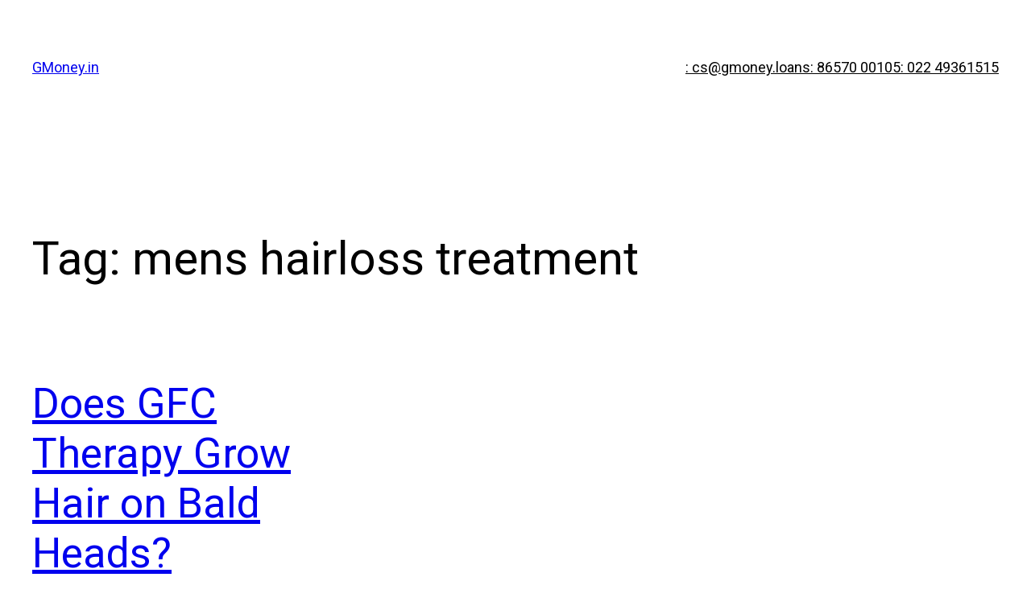

--- FILE ---
content_type: text/html; charset=UTF-8
request_url: https://www.gmoney.in/tag/mens-hairloss-treatment/
body_size: 35126
content:
<!DOCTYPE html>
<html lang="en-US">
<head>
	<meta charset="UTF-8" />
	<meta name="viewport" content="width=device-width, initial-scale=1" />
<meta name='robots' content='index, follow, max-image-preview:large, max-snippet:-1, max-video-preview:-1' />

	<!-- This site is optimized with the Yoast SEO plugin v25.4 - https://yoast.com/wordpress/plugins/seo/ -->
	<link rel="canonical" href="https://www.gmoney.in/tag/mens-hairloss-treatment/" />
	<meta property="og:locale" content="en_US" />
	<meta property="og:type" content="article" />
	<meta property="og:title" content="mens hairloss treatment Archives - GMoney.in" />
	<meta property="og:url" content="https://www.gmoney.in/tag/mens-hairloss-treatment/" />
	<meta property="og:site_name" content="GMoney.in" />
	<meta name="twitter:card" content="summary_large_image" />
	<script type="application/ld+json" class="yoast-schema-graph">{"@context":"https://schema.org","@graph":[{"@type":"CollectionPage","@id":"https://www.gmoney.in/tag/mens-hairloss-treatment/","url":"https://www.gmoney.in/tag/mens-hairloss-treatment/","name":"mens hairloss treatment Archives - GMoney.in","isPartOf":{"@id":"https://www.gmoney.in/#website"},"breadcrumb":{"@id":"https://www.gmoney.in/tag/mens-hairloss-treatment/#breadcrumb"},"inLanguage":"en-US"},{"@type":"BreadcrumbList","@id":"https://www.gmoney.in/tag/mens-hairloss-treatment/#breadcrumb","itemListElement":[{"@type":"ListItem","position":1,"name":"Home","item":"https://www.gmoney.in/"},{"@type":"ListItem","position":2,"name":"mens hairloss treatment"}]},{"@type":"WebSite","@id":"https://www.gmoney.in/#website","url":"https://www.gmoney.in/","name":"GMoney.in","description":"Cashless Health Loan, Digital Health Card","publisher":{"@id":"https://www.gmoney.in/#organization"},"alternateName":"gmoney","potentialAction":[{"@type":"SearchAction","target":{"@type":"EntryPoint","urlTemplate":"https://www.gmoney.in/?s={search_term_string}"},"query-input":{"@type":"PropertyValueSpecification","valueRequired":true,"valueName":"search_term_string"}}],"inLanguage":"en-US"},{"@type":"Organization","@id":"https://www.gmoney.in/#organization","name":"Gmoney","alternateName":"Gmoney","url":"https://www.gmoney.in/","logo":{"@type":"ImageObject","inLanguage":"en-US","@id":"https://www.gmoney.in/#/schema/logo/image/","url":"https://www.gmoney.in/wp-content/uploads/2022/01/gmoney-logo.png","contentUrl":"https://www.gmoney.in/wp-content/uploads/2022/01/gmoney-logo.png","width":191,"height":41,"caption":"Gmoney"},"image":{"@id":"https://www.gmoney.in/#/schema/logo/image/"},"sameAs":["https://www.facebook.com/Gmoney.in","https://www.instagram.com/gmoney.in/","https://www.linkedin.com/company/gmoney-in/","https://www.youtube.com/channel/UC8hzoeEY2EqxNOQpnXFC_qg"]}]}</script>
	<!-- / Yoast SEO plugin. -->


<title>mens hairloss treatment Archives - GMoney.in</title>
<link rel='dns-prefetch' href='//www.googletagmanager.com' />
<link rel="alternate" type="application/rss+xml" title="GMoney.in &raquo; Feed" href="https://www.gmoney.in/feed/" />
<link rel="alternate" type="application/rss+xml" title="GMoney.in &raquo; Comments Feed" href="https://www.gmoney.in/comments/feed/" />
<link rel="alternate" type="application/rss+xml" title="GMoney.in &raquo; mens hairloss treatment Tag Feed" href="https://www.gmoney.in/tag/mens-hairloss-treatment/feed/" />
<link rel="alternate" type="application/rss+xml" title="GMoney.in &raquo; Stories Feed" href="https://www.gmoney.in/web-stories/feed/"><style id='wp-img-auto-sizes-contain-inline-css'>
img:is([sizes=auto i],[sizes^="auto," i]){contain-intrinsic-size:3000px 1500px}
/*# sourceURL=wp-img-auto-sizes-contain-inline-css */
</style>
<style id='wp-block-site-title-inline-css'>
.wp-block-site-title{box-sizing:border-box}.wp-block-site-title :where(a){color:inherit;font-family:inherit;font-size:inherit;font-style:inherit;font-weight:inherit;letter-spacing:inherit;line-height:inherit;text-decoration:inherit}
/*# sourceURL=https://www.gmoney.in/wp-includes/blocks/site-title/style.min.css */
</style>
<style id='wp-block-navigation-link-inline-css'>
.wp-block-navigation .wp-block-navigation-item__label{overflow-wrap:break-word}.wp-block-navigation .wp-block-navigation-item__description{display:none}.link-ui-tools{outline:1px solid #f0f0f0;padding:8px}.link-ui-block-inserter{padding-top:8px}.link-ui-block-inserter__back{margin-left:8px;text-transform:uppercase}
/*# sourceURL=https://www.gmoney.in/wp-includes/blocks/navigation-link/style.min.css */
</style>
<style id='wp-block-navigation-inline-css'>
.wp-block-navigation{position:relative}.wp-block-navigation ul{margin-bottom:0;margin-left:0;margin-top:0;padding-left:0}.wp-block-navigation ul,.wp-block-navigation ul li{list-style:none;padding:0}.wp-block-navigation .wp-block-navigation-item{align-items:center;background-color:inherit;display:flex;position:relative}.wp-block-navigation .wp-block-navigation-item .wp-block-navigation__submenu-container:empty{display:none}.wp-block-navigation .wp-block-navigation-item__content{display:block;z-index:1}.wp-block-navigation .wp-block-navigation-item__content.wp-block-navigation-item__content{color:inherit}.wp-block-navigation.has-text-decoration-underline .wp-block-navigation-item__content,.wp-block-navigation.has-text-decoration-underline .wp-block-navigation-item__content:active,.wp-block-navigation.has-text-decoration-underline .wp-block-navigation-item__content:focus{text-decoration:underline}.wp-block-navigation.has-text-decoration-line-through .wp-block-navigation-item__content,.wp-block-navigation.has-text-decoration-line-through .wp-block-navigation-item__content:active,.wp-block-navigation.has-text-decoration-line-through .wp-block-navigation-item__content:focus{text-decoration:line-through}.wp-block-navigation :where(a),.wp-block-navigation :where(a:active),.wp-block-navigation :where(a:focus){text-decoration:none}.wp-block-navigation .wp-block-navigation__submenu-icon{align-self:center;background-color:inherit;border:none;color:currentColor;display:inline-block;font-size:inherit;height:.6em;line-height:0;margin-left:.25em;padding:0;width:.6em}.wp-block-navigation .wp-block-navigation__submenu-icon svg{display:inline-block;stroke:currentColor;height:inherit;margin-top:.075em;width:inherit}.wp-block-navigation{--navigation-layout-justification-setting:flex-start;--navigation-layout-direction:row;--navigation-layout-wrap:wrap;--navigation-layout-justify:flex-start;--navigation-layout-align:center}.wp-block-navigation.is-vertical{--navigation-layout-direction:column;--navigation-layout-justify:initial;--navigation-layout-align:flex-start}.wp-block-navigation.no-wrap{--navigation-layout-wrap:nowrap}.wp-block-navigation.items-justified-center{--navigation-layout-justification-setting:center;--navigation-layout-justify:center}.wp-block-navigation.items-justified-center.is-vertical{--navigation-layout-align:center}.wp-block-navigation.items-justified-right{--navigation-layout-justification-setting:flex-end;--navigation-layout-justify:flex-end}.wp-block-navigation.items-justified-right.is-vertical{--navigation-layout-align:flex-end}.wp-block-navigation.items-justified-space-between{--navigation-layout-justification-setting:space-between;--navigation-layout-justify:space-between}.wp-block-navigation .has-child .wp-block-navigation__submenu-container{align-items:normal;background-color:inherit;color:inherit;display:flex;flex-direction:column;opacity:0;position:absolute;z-index:2}@media not (prefers-reduced-motion){.wp-block-navigation .has-child .wp-block-navigation__submenu-container{transition:opacity .1s linear}}.wp-block-navigation .has-child .wp-block-navigation__submenu-container{height:0;overflow:hidden;visibility:hidden;width:0}.wp-block-navigation .has-child .wp-block-navigation__submenu-container>.wp-block-navigation-item>.wp-block-navigation-item__content{display:flex;flex-grow:1;padding:.5em 1em}.wp-block-navigation .has-child .wp-block-navigation__submenu-container>.wp-block-navigation-item>.wp-block-navigation-item__content .wp-block-navigation__submenu-icon{margin-left:auto;margin-right:0}.wp-block-navigation .has-child .wp-block-navigation__submenu-container .wp-block-navigation-item__content{margin:0}.wp-block-navigation .has-child .wp-block-navigation__submenu-container{left:-1px;top:100%}@media (min-width:782px){.wp-block-navigation .has-child .wp-block-navigation__submenu-container .wp-block-navigation__submenu-container{left:100%;top:-1px}.wp-block-navigation .has-child .wp-block-navigation__submenu-container .wp-block-navigation__submenu-container:before{background:#0000;content:"";display:block;height:100%;position:absolute;right:100%;width:.5em}.wp-block-navigation .has-child .wp-block-navigation__submenu-container .wp-block-navigation__submenu-icon{margin-right:.25em}.wp-block-navigation .has-child .wp-block-navigation__submenu-container .wp-block-navigation__submenu-icon svg{transform:rotate(-90deg)}}.wp-block-navigation .has-child .wp-block-navigation-submenu__toggle[aria-expanded=true]~.wp-block-navigation__submenu-container,.wp-block-navigation .has-child:not(.open-on-click):hover>.wp-block-navigation__submenu-container,.wp-block-navigation .has-child:not(.open-on-click):not(.open-on-hover-click):focus-within>.wp-block-navigation__submenu-container{height:auto;min-width:200px;opacity:1;overflow:visible;visibility:visible;width:auto}.wp-block-navigation.has-background .has-child .wp-block-navigation__submenu-container{left:0;top:100%}@media (min-width:782px){.wp-block-navigation.has-background .has-child .wp-block-navigation__submenu-container .wp-block-navigation__submenu-container{left:100%;top:0}}.wp-block-navigation-submenu{display:flex;position:relative}.wp-block-navigation-submenu .wp-block-navigation__submenu-icon svg{stroke:currentColor}button.wp-block-navigation-item__content{background-color:initial;border:none;color:currentColor;font-family:inherit;font-size:inherit;font-style:inherit;font-weight:inherit;letter-spacing:inherit;line-height:inherit;text-align:left;text-transform:inherit}.wp-block-navigation-submenu__toggle{cursor:pointer}.wp-block-navigation-submenu__toggle[aria-expanded=true]+.wp-block-navigation__submenu-icon>svg,.wp-block-navigation-submenu__toggle[aria-expanded=true]>svg{transform:rotate(180deg)}.wp-block-navigation-item.open-on-click .wp-block-navigation-submenu__toggle{padding-left:0;padding-right:.85em}.wp-block-navigation-item.open-on-click .wp-block-navigation-submenu__toggle+.wp-block-navigation__submenu-icon{margin-left:-.6em;pointer-events:none}.wp-block-navigation-item.open-on-click button.wp-block-navigation-item__content:not(.wp-block-navigation-submenu__toggle){padding:0}.wp-block-navigation .wp-block-page-list,.wp-block-navigation__container,.wp-block-navigation__responsive-close,.wp-block-navigation__responsive-container,.wp-block-navigation__responsive-container-content,.wp-block-navigation__responsive-dialog{gap:inherit}:where(.wp-block-navigation.has-background .wp-block-navigation-item a:not(.wp-element-button)),:where(.wp-block-navigation.has-background .wp-block-navigation-submenu a:not(.wp-element-button)){padding:.5em 1em}:where(.wp-block-navigation .wp-block-navigation__submenu-container .wp-block-navigation-item a:not(.wp-element-button)),:where(.wp-block-navigation .wp-block-navigation__submenu-container .wp-block-navigation-submenu a:not(.wp-element-button)),:where(.wp-block-navigation .wp-block-navigation__submenu-container .wp-block-navigation-submenu button.wp-block-navigation-item__content),:where(.wp-block-navigation .wp-block-navigation__submenu-container .wp-block-pages-list__item button.wp-block-navigation-item__content){padding:.5em 1em}.wp-block-navigation.items-justified-right .wp-block-navigation__container .has-child .wp-block-navigation__submenu-container,.wp-block-navigation.items-justified-right .wp-block-page-list>.has-child .wp-block-navigation__submenu-container,.wp-block-navigation.items-justified-space-between .wp-block-page-list>.has-child:last-child .wp-block-navigation__submenu-container,.wp-block-navigation.items-justified-space-between>.wp-block-navigation__container>.has-child:last-child .wp-block-navigation__submenu-container{left:auto;right:0}.wp-block-navigation.items-justified-right .wp-block-navigation__container .has-child .wp-block-navigation__submenu-container .wp-block-navigation__submenu-container,.wp-block-navigation.items-justified-right .wp-block-page-list>.has-child .wp-block-navigation__submenu-container .wp-block-navigation__submenu-container,.wp-block-navigation.items-justified-space-between .wp-block-page-list>.has-child:last-child .wp-block-navigation__submenu-container .wp-block-navigation__submenu-container,.wp-block-navigation.items-justified-space-between>.wp-block-navigation__container>.has-child:last-child .wp-block-navigation__submenu-container .wp-block-navigation__submenu-container{left:-1px;right:-1px}@media (min-width:782px){.wp-block-navigation.items-justified-right .wp-block-navigation__container .has-child .wp-block-navigation__submenu-container .wp-block-navigation__submenu-container,.wp-block-navigation.items-justified-right .wp-block-page-list>.has-child .wp-block-navigation__submenu-container .wp-block-navigation__submenu-container,.wp-block-navigation.items-justified-space-between .wp-block-page-list>.has-child:last-child .wp-block-navigation__submenu-container .wp-block-navigation__submenu-container,.wp-block-navigation.items-justified-space-between>.wp-block-navigation__container>.has-child:last-child .wp-block-navigation__submenu-container .wp-block-navigation__submenu-container{left:auto;right:100%}}.wp-block-navigation:not(.has-background) .wp-block-navigation__submenu-container{background-color:#fff;border:1px solid #00000026}.wp-block-navigation.has-background .wp-block-navigation__submenu-container{background-color:inherit}.wp-block-navigation:not(.has-text-color) .wp-block-navigation__submenu-container{color:#000}.wp-block-navigation__container{align-items:var(--navigation-layout-align,initial);display:flex;flex-direction:var(--navigation-layout-direction,initial);flex-wrap:var(--navigation-layout-wrap,wrap);justify-content:var(--navigation-layout-justify,initial);list-style:none;margin:0;padding-left:0}.wp-block-navigation__container .is-responsive{display:none}.wp-block-navigation__container:only-child,.wp-block-page-list:only-child{flex-grow:1}@keyframes overlay-menu__fade-in-animation{0%{opacity:0;transform:translateY(.5em)}to{opacity:1;transform:translateY(0)}}.wp-block-navigation__responsive-container{bottom:0;display:none;left:0;position:fixed;right:0;top:0}.wp-block-navigation__responsive-container :where(.wp-block-navigation-item a){color:inherit}.wp-block-navigation__responsive-container .wp-block-navigation__responsive-container-content{align-items:var(--navigation-layout-align,initial);display:flex;flex-direction:var(--navigation-layout-direction,initial);flex-wrap:var(--navigation-layout-wrap,wrap);justify-content:var(--navigation-layout-justify,initial)}.wp-block-navigation__responsive-container:not(.is-menu-open.is-menu-open){background-color:inherit!important;color:inherit!important}.wp-block-navigation__responsive-container.is-menu-open{background-color:inherit;display:flex;flex-direction:column}@media not (prefers-reduced-motion){.wp-block-navigation__responsive-container.is-menu-open{animation:overlay-menu__fade-in-animation .1s ease-out;animation-fill-mode:forwards}}.wp-block-navigation__responsive-container.is-menu-open{overflow:auto;padding:clamp(1rem,var(--wp--style--root--padding-top),20rem) clamp(1rem,var(--wp--style--root--padding-right),20rem) clamp(1rem,var(--wp--style--root--padding-bottom),20rem) clamp(1rem,var(--wp--style--root--padding-left),20rem);z-index:100000}.wp-block-navigation__responsive-container.is-menu-open .wp-block-navigation__responsive-container-content{align-items:var(--navigation-layout-justification-setting,inherit);display:flex;flex-direction:column;flex-wrap:nowrap;overflow:visible;padding-top:calc(2rem + 24px)}.wp-block-navigation__responsive-container.is-menu-open .wp-block-navigation__responsive-container-content,.wp-block-navigation__responsive-container.is-menu-open .wp-block-navigation__responsive-container-content .wp-block-navigation__container,.wp-block-navigation__responsive-container.is-menu-open .wp-block-navigation__responsive-container-content .wp-block-page-list{justify-content:flex-start}.wp-block-navigation__responsive-container.is-menu-open .wp-block-navigation__responsive-container-content .wp-block-navigation__submenu-icon{display:none}.wp-block-navigation__responsive-container.is-menu-open .wp-block-navigation__responsive-container-content .has-child .wp-block-navigation__submenu-container{border:none;height:auto;min-width:200px;opacity:1;overflow:initial;padding-left:2rem;padding-right:2rem;position:static;visibility:visible;width:auto}.wp-block-navigation__responsive-container.is-menu-open .wp-block-navigation__responsive-container-content .wp-block-navigation__container,.wp-block-navigation__responsive-container.is-menu-open .wp-block-navigation__responsive-container-content .wp-block-navigation__submenu-container{gap:inherit}.wp-block-navigation__responsive-container.is-menu-open .wp-block-navigation__responsive-container-content .wp-block-navigation__submenu-container{padding-top:var(--wp--style--block-gap,2em)}.wp-block-navigation__responsive-container.is-menu-open .wp-block-navigation__responsive-container-content .wp-block-navigation-item__content{padding:0}.wp-block-navigation__responsive-container.is-menu-open .wp-block-navigation__responsive-container-content .wp-block-navigation-item,.wp-block-navigation__responsive-container.is-menu-open .wp-block-navigation__responsive-container-content .wp-block-navigation__container,.wp-block-navigation__responsive-container.is-menu-open .wp-block-navigation__responsive-container-content .wp-block-page-list{align-items:var(--navigation-layout-justification-setting,initial);display:flex;flex-direction:column}.wp-block-navigation__responsive-container.is-menu-open .wp-block-navigation-item,.wp-block-navigation__responsive-container.is-menu-open .wp-block-navigation-item .wp-block-navigation__submenu-container,.wp-block-navigation__responsive-container.is-menu-open .wp-block-navigation__container,.wp-block-navigation__responsive-container.is-menu-open .wp-block-page-list{background:#0000!important;color:inherit!important}.wp-block-navigation__responsive-container.is-menu-open .wp-block-navigation__submenu-container.wp-block-navigation__submenu-container.wp-block-navigation__submenu-container.wp-block-navigation__submenu-container{left:auto;right:auto}@media (min-width:600px){.wp-block-navigation__responsive-container:not(.hidden-by-default):not(.is-menu-open){background-color:inherit;display:block;position:relative;width:100%;z-index:auto}.wp-block-navigation__responsive-container:not(.hidden-by-default):not(.is-menu-open) .wp-block-navigation__responsive-container-close{display:none}.wp-block-navigation__responsive-container.is-menu-open .wp-block-navigation__submenu-container.wp-block-navigation__submenu-container.wp-block-navigation__submenu-container.wp-block-navigation__submenu-container{left:0}}.wp-block-navigation:not(.has-background) .wp-block-navigation__responsive-container.is-menu-open{background-color:#fff}.wp-block-navigation:not(.has-text-color) .wp-block-navigation__responsive-container.is-menu-open{color:#000}.wp-block-navigation__toggle_button_label{font-size:1rem;font-weight:700}.wp-block-navigation__responsive-container-close,.wp-block-navigation__responsive-container-open{background:#0000;border:none;color:currentColor;cursor:pointer;margin:0;padding:0;text-transform:inherit;vertical-align:middle}.wp-block-navigation__responsive-container-close svg,.wp-block-navigation__responsive-container-open svg{fill:currentColor;display:block;height:24px;pointer-events:none;width:24px}.wp-block-navigation__responsive-container-open{display:flex}.wp-block-navigation__responsive-container-open.wp-block-navigation__responsive-container-open.wp-block-navigation__responsive-container-open{font-family:inherit;font-size:inherit;font-weight:inherit}@media (min-width:600px){.wp-block-navigation__responsive-container-open:not(.always-shown){display:none}}.wp-block-navigation__responsive-container-close{position:absolute;right:0;top:0;z-index:2}.wp-block-navigation__responsive-container-close.wp-block-navigation__responsive-container-close.wp-block-navigation__responsive-container-close{font-family:inherit;font-size:inherit;font-weight:inherit}.wp-block-navigation__responsive-close{width:100%}.has-modal-open .wp-block-navigation__responsive-close{margin-left:auto;margin-right:auto;max-width:var(--wp--style--global--wide-size,100%)}.wp-block-navigation__responsive-close:focus{outline:none}.is-menu-open .wp-block-navigation__responsive-close,.is-menu-open .wp-block-navigation__responsive-container-content,.is-menu-open .wp-block-navigation__responsive-dialog{box-sizing:border-box}.wp-block-navigation__responsive-dialog{position:relative}.has-modal-open .admin-bar .is-menu-open .wp-block-navigation__responsive-dialog{margin-top:46px}@media (min-width:782px){.has-modal-open .admin-bar .is-menu-open .wp-block-navigation__responsive-dialog{margin-top:32px}}html.has-modal-open{overflow:hidden}
/*# sourceURL=https://www.gmoney.in/wp-includes/blocks/navigation/style.min.css */
</style>
<style id='wp-block-group-inline-css'>
.wp-block-group{box-sizing:border-box}:where(.wp-block-group.wp-block-group-is-layout-constrained){position:relative}
/*# sourceURL=https://www.gmoney.in/wp-includes/blocks/group/style.min.css */
</style>
<style id='wp-block-query-title-inline-css'>
.wp-block-query-title{box-sizing:border-box}
/*# sourceURL=https://www.gmoney.in/wp-includes/blocks/query-title/style.min.css */
</style>
<style id='wp-block-post-title-inline-css'>
.wp-block-post-title{box-sizing:border-box;word-break:break-word}.wp-block-post-title :where(a){display:inline-block;font-family:inherit;font-size:inherit;font-style:inherit;font-weight:inherit;letter-spacing:inherit;line-height:inherit;text-decoration:inherit}
/*# sourceURL=https://www.gmoney.in/wp-includes/blocks/post-title/style.min.css */
</style>
<style id='wp-block-post-excerpt-inline-css'>
:where(.wp-block-post-excerpt){box-sizing:border-box;margin-bottom:var(--wp--style--block-gap);margin-top:var(--wp--style--block-gap)}.wp-block-post-excerpt__excerpt{margin-bottom:0;margin-top:0}.wp-block-post-excerpt__more-text{margin-bottom:0;margin-top:var(--wp--style--block-gap)}.wp-block-post-excerpt__more-link{display:inline-block}
/*# sourceURL=https://www.gmoney.in/wp-includes/blocks/post-excerpt/style.min.css */
</style>
<style id='wp-block-post-date-inline-css'>
.wp-block-post-date{box-sizing:border-box}
/*# sourceURL=https://www.gmoney.in/wp-includes/blocks/post-date/style.min.css */
</style>
<style id='wp-block-spacer-inline-css'>
.wp-block-spacer{clear:both}
/*# sourceURL=https://www.gmoney.in/wp-includes/blocks/spacer/style.min.css */
</style>
<style id='wp-block-post-template-inline-css'>
.wp-block-post-template{box-sizing:border-box;list-style:none;margin-bottom:0;margin-top:0;max-width:100%;padding:0}.wp-block-post-template.is-flex-container{display:flex;flex-direction:row;flex-wrap:wrap;gap:1.25em}.wp-block-post-template.is-flex-container>li{margin:0;width:100%}@media (min-width:600px){.wp-block-post-template.is-flex-container.is-flex-container.columns-2>li{width:calc(50% - .625em)}.wp-block-post-template.is-flex-container.is-flex-container.columns-3>li{width:calc(33.33333% - .83333em)}.wp-block-post-template.is-flex-container.is-flex-container.columns-4>li{width:calc(25% - .9375em)}.wp-block-post-template.is-flex-container.is-flex-container.columns-5>li{width:calc(20% - 1em)}.wp-block-post-template.is-flex-container.is-flex-container.columns-6>li{width:calc(16.66667% - 1.04167em)}}@media (max-width:600px){.wp-block-post-template-is-layout-grid.wp-block-post-template-is-layout-grid.wp-block-post-template-is-layout-grid.wp-block-post-template-is-layout-grid{grid-template-columns:1fr}}.wp-block-post-template-is-layout-constrained>li>.alignright,.wp-block-post-template-is-layout-flow>li>.alignright{float:right;margin-inline-end:0;margin-inline-start:2em}.wp-block-post-template-is-layout-constrained>li>.alignleft,.wp-block-post-template-is-layout-flow>li>.alignleft{float:left;margin-inline-end:2em;margin-inline-start:0}.wp-block-post-template-is-layout-constrained>li>.aligncenter,.wp-block-post-template-is-layout-flow>li>.aligncenter{margin-inline-end:auto;margin-inline-start:auto}
/*# sourceURL=https://www.gmoney.in/wp-includes/blocks/post-template/style.min.css */
</style>
<style id='wp-block-paragraph-inline-css'>
.is-small-text{font-size:.875em}.is-regular-text{font-size:1em}.is-large-text{font-size:2.25em}.is-larger-text{font-size:3em}.has-drop-cap:not(:focus):first-letter{float:left;font-size:8.4em;font-style:normal;font-weight:100;line-height:.68;margin:.05em .1em 0 0;text-transform:uppercase}body.rtl .has-drop-cap:not(:focus):first-letter{float:none;margin-left:.1em}p.has-drop-cap.has-background{overflow:hidden}:root :where(p.has-background){padding:1.25em 2.375em}:where(p.has-text-color:not(.has-link-color)) a{color:inherit}p.has-text-align-left[style*="writing-mode:vertical-lr"],p.has-text-align-right[style*="writing-mode:vertical-rl"]{rotate:180deg}
/*# sourceURL=https://www.gmoney.in/wp-includes/blocks/paragraph/style.min.css */
</style>
<link rel='stylesheet' id='sby_styles-css' href='https://www.gmoney.in/wp-content/plugins/feeds-for-youtube/css/sb-youtube-free.min.css?ver=2.4.0' media='all' />
<link rel='stylesheet' id='hfe-widgets-style-css' href='https://www.gmoney.in/wp-content/plugins/header-footer-elementor/inc/widgets-css/frontend.css?ver=1.6.36' media='all' />
<style id='wp-emoji-styles-inline-css'>

	img.wp-smiley, img.emoji {
		display: inline !important;
		border: none !important;
		box-shadow: none !important;
		height: 1em !important;
		width: 1em !important;
		margin: 0 0.07em !important;
		vertical-align: -0.1em !important;
		background: none !important;
		padding: 0 !important;
	}
/*# sourceURL=wp-emoji-styles-inline-css */
</style>
<style id='wp-block-library-inline-css'>
:root{--wp-block-synced-color:#7a00df;--wp-block-synced-color--rgb:122,0,223;--wp-bound-block-color:var(--wp-block-synced-color);--wp-editor-canvas-background:#ddd;--wp-admin-theme-color:#007cba;--wp-admin-theme-color--rgb:0,124,186;--wp-admin-theme-color-darker-10:#006ba1;--wp-admin-theme-color-darker-10--rgb:0,107,160.5;--wp-admin-theme-color-darker-20:#005a87;--wp-admin-theme-color-darker-20--rgb:0,90,135;--wp-admin-border-width-focus:2px}@media (min-resolution:192dpi){:root{--wp-admin-border-width-focus:1.5px}}.wp-element-button{cursor:pointer}:root .has-very-light-gray-background-color{background-color:#eee}:root .has-very-dark-gray-background-color{background-color:#313131}:root .has-very-light-gray-color{color:#eee}:root .has-very-dark-gray-color{color:#313131}:root .has-vivid-green-cyan-to-vivid-cyan-blue-gradient-background{background:linear-gradient(135deg,#00d084,#0693e3)}:root .has-purple-crush-gradient-background{background:linear-gradient(135deg,#34e2e4,#4721fb 50%,#ab1dfe)}:root .has-hazy-dawn-gradient-background{background:linear-gradient(135deg,#faaca8,#dad0ec)}:root .has-subdued-olive-gradient-background{background:linear-gradient(135deg,#fafae1,#67a671)}:root .has-atomic-cream-gradient-background{background:linear-gradient(135deg,#fdd79a,#004a59)}:root .has-nightshade-gradient-background{background:linear-gradient(135deg,#330968,#31cdcf)}:root .has-midnight-gradient-background{background:linear-gradient(135deg,#020381,#2874fc)}:root{--wp--preset--font-size--normal:16px;--wp--preset--font-size--huge:42px}.has-regular-font-size{font-size:1em}.has-larger-font-size{font-size:2.625em}.has-normal-font-size{font-size:var(--wp--preset--font-size--normal)}.has-huge-font-size{font-size:var(--wp--preset--font-size--huge)}.has-text-align-center{text-align:center}.has-text-align-left{text-align:left}.has-text-align-right{text-align:right}.has-fit-text{white-space:nowrap!important}#end-resizable-editor-section{display:none}.aligncenter{clear:both}.items-justified-left{justify-content:flex-start}.items-justified-center{justify-content:center}.items-justified-right{justify-content:flex-end}.items-justified-space-between{justify-content:space-between}.screen-reader-text{border:0;clip-path:inset(50%);height:1px;margin:-1px;overflow:hidden;padding:0;position:absolute;width:1px;word-wrap:normal!important}.screen-reader-text:focus{background-color:#ddd;clip-path:none;color:#444;display:block;font-size:1em;height:auto;left:5px;line-height:normal;padding:15px 23px 14px;text-decoration:none;top:5px;width:auto;z-index:100000}html :where(.has-border-color){border-style:solid}html :where([style*=border-top-color]){border-top-style:solid}html :where([style*=border-right-color]){border-right-style:solid}html :where([style*=border-bottom-color]){border-bottom-style:solid}html :where([style*=border-left-color]){border-left-style:solid}html :where([style*=border-width]){border-style:solid}html :where([style*=border-top-width]){border-top-style:solid}html :where([style*=border-right-width]){border-right-style:solid}html :where([style*=border-bottom-width]){border-bottom-style:solid}html :where([style*=border-left-width]){border-left-style:solid}html :where(img[class*=wp-image-]){height:auto;max-width:100%}:where(figure){margin:0 0 1em}html :where(.is-position-sticky){--wp-admin--admin-bar--position-offset:var(--wp-admin--admin-bar--height,0px)}@media screen and (max-width:600px){html :where(.is-position-sticky){--wp-admin--admin-bar--position-offset:0px}}
/*# sourceURL=/wp-includes/css/dist/block-library/common.min.css */
</style>
<style id='global-styles-inline-css'>
:root{--wp--preset--aspect-ratio--square: 1;--wp--preset--aspect-ratio--4-3: 4/3;--wp--preset--aspect-ratio--3-4: 3/4;--wp--preset--aspect-ratio--3-2: 3/2;--wp--preset--aspect-ratio--2-3: 2/3;--wp--preset--aspect-ratio--16-9: 16/9;--wp--preset--aspect-ratio--9-16: 9/16;--wp--preset--color--black: #000000;--wp--preset--color--cyan-bluish-gray: #abb8c3;--wp--preset--color--white: #ffffff;--wp--preset--color--pale-pink: #f78da7;--wp--preset--color--vivid-red: #cf2e2e;--wp--preset--color--luminous-vivid-orange: #ff6900;--wp--preset--color--luminous-vivid-amber: #fcb900;--wp--preset--color--light-green-cyan: #7bdcb5;--wp--preset--color--vivid-green-cyan: #00d084;--wp--preset--color--pale-cyan-blue: #8ed1fc;--wp--preset--color--vivid-cyan-blue: #0693e3;--wp--preset--color--vivid-purple: #9b51e0;--wp--preset--color--base: #ffffff;--wp--preset--color--contrast: #000000;--wp--preset--color--primary: #9DFF20;--wp--preset--color--secondary: #345C00;--wp--preset--color--tertiary: #F6F6F6;--wp--preset--gradient--vivid-cyan-blue-to-vivid-purple: linear-gradient(135deg,rgb(6,147,227) 0%,rgb(155,81,224) 100%);--wp--preset--gradient--light-green-cyan-to-vivid-green-cyan: linear-gradient(135deg,rgb(122,220,180) 0%,rgb(0,208,130) 100%);--wp--preset--gradient--luminous-vivid-amber-to-luminous-vivid-orange: linear-gradient(135deg,rgb(252,185,0) 0%,rgb(255,105,0) 100%);--wp--preset--gradient--luminous-vivid-orange-to-vivid-red: linear-gradient(135deg,rgb(255,105,0) 0%,rgb(207,46,46) 100%);--wp--preset--gradient--very-light-gray-to-cyan-bluish-gray: linear-gradient(135deg,rgb(238,238,238) 0%,rgb(169,184,195) 100%);--wp--preset--gradient--cool-to-warm-spectrum: linear-gradient(135deg,rgb(74,234,220) 0%,rgb(151,120,209) 20%,rgb(207,42,186) 40%,rgb(238,44,130) 60%,rgb(251,105,98) 80%,rgb(254,248,76) 100%);--wp--preset--gradient--blush-light-purple: linear-gradient(135deg,rgb(255,206,236) 0%,rgb(152,150,240) 100%);--wp--preset--gradient--blush-bordeaux: linear-gradient(135deg,rgb(254,205,165) 0%,rgb(254,45,45) 50%,rgb(107,0,62) 100%);--wp--preset--gradient--luminous-dusk: linear-gradient(135deg,rgb(255,203,112) 0%,rgb(199,81,192) 50%,rgb(65,88,208) 100%);--wp--preset--gradient--pale-ocean: linear-gradient(135deg,rgb(255,245,203) 0%,rgb(182,227,212) 50%,rgb(51,167,181) 100%);--wp--preset--gradient--electric-grass: linear-gradient(135deg,rgb(202,248,128) 0%,rgb(113,206,126) 100%);--wp--preset--gradient--midnight: linear-gradient(135deg,rgb(2,3,129) 0%,rgb(40,116,252) 100%);--wp--preset--font-size--small: clamp(0.875rem, 0.875rem + ((1vw - 0.2rem) * 0.227), 1rem);--wp--preset--font-size--medium: clamp(1rem, 1rem + ((1vw - 0.2rem) * 0.227), 1.125rem);--wp--preset--font-size--large: clamp(1.75rem, 1.75rem + ((1vw - 0.2rem) * 0.227), 1.875rem);--wp--preset--font-size--x-large: 2.25rem;--wp--preset--font-size--xx-large: clamp(4rem, 4rem + ((1vw - 0.2rem) * 10.909), 10rem);--wp--preset--font-family--dm-sans: "DM Sans", sans-serif;--wp--preset--font-family--ibm-plex-mono: 'IBM Plex Mono', monospace;--wp--preset--font-family--inter: "Inter", sans-serif;--wp--preset--font-family--system-font: -apple-system,BlinkMacSystemFont,"Segoe UI",Roboto,Oxygen-Sans,Ubuntu,Cantarell,"Helvetica Neue",sans-serif;--wp--preset--font-family--source-serif-pro: "Source Serif Pro", serif;--wp--preset--spacing--20: 0.44rem;--wp--preset--spacing--30: clamp(1.5rem, 5vw, 2rem);--wp--preset--spacing--40: clamp(1.8rem, 1.8rem + ((1vw - 0.48rem) * 2.885), 3rem);--wp--preset--spacing--50: clamp(2.5rem, 8vw, 4.5rem);--wp--preset--spacing--60: clamp(3.75rem, 10vw, 7rem);--wp--preset--spacing--70: clamp(5rem, 5.25rem + ((1vw - 0.48rem) * 9.096), 8rem);--wp--preset--spacing--80: clamp(7rem, 14vw, 11rem);--wp--preset--shadow--natural: 6px 6px 9px rgba(0, 0, 0, 0.2);--wp--preset--shadow--deep: 12px 12px 50px rgba(0, 0, 0, 0.4);--wp--preset--shadow--sharp: 6px 6px 0px rgba(0, 0, 0, 0.2);--wp--preset--shadow--outlined: 6px 6px 0px -3px rgb(255, 255, 255), 6px 6px rgb(0, 0, 0);--wp--preset--shadow--crisp: 6px 6px 0px rgb(0, 0, 0);}:root { --wp--style--global--content-size: 650px;--wp--style--global--wide-size: 1200px; }:where(body) { margin: 0; }.wp-site-blocks { padding-top: var(--wp--style--root--padding-top); padding-bottom: var(--wp--style--root--padding-bottom); }.has-global-padding { padding-right: var(--wp--style--root--padding-right); padding-left: var(--wp--style--root--padding-left); }.has-global-padding > .alignfull { margin-right: calc(var(--wp--style--root--padding-right) * -1); margin-left: calc(var(--wp--style--root--padding-left) * -1); }.has-global-padding :where(:not(.alignfull.is-layout-flow) > .has-global-padding:not(.wp-block-block, .alignfull)) { padding-right: 0; padding-left: 0; }.has-global-padding :where(:not(.alignfull.is-layout-flow) > .has-global-padding:not(.wp-block-block, .alignfull)) > .alignfull { margin-left: 0; margin-right: 0; }.wp-site-blocks > .alignleft { float: left; margin-right: 2em; }.wp-site-blocks > .alignright { float: right; margin-left: 2em; }.wp-site-blocks > .aligncenter { justify-content: center; margin-left: auto; margin-right: auto; }:where(.wp-site-blocks) > * { margin-block-start: 1.5rem; margin-block-end: 0; }:where(.wp-site-blocks) > :first-child { margin-block-start: 0; }:where(.wp-site-blocks) > :last-child { margin-block-end: 0; }:root { --wp--style--block-gap: 1.5rem; }:root :where(.is-layout-flow) > :first-child{margin-block-start: 0;}:root :where(.is-layout-flow) > :last-child{margin-block-end: 0;}:root :where(.is-layout-flow) > *{margin-block-start: 1.5rem;margin-block-end: 0;}:root :where(.is-layout-constrained) > :first-child{margin-block-start: 0;}:root :where(.is-layout-constrained) > :last-child{margin-block-end: 0;}:root :where(.is-layout-constrained) > *{margin-block-start: 1.5rem;margin-block-end: 0;}:root :where(.is-layout-flex){gap: 1.5rem;}:root :where(.is-layout-grid){gap: 1.5rem;}.is-layout-flow > .alignleft{float: left;margin-inline-start: 0;margin-inline-end: 2em;}.is-layout-flow > .alignright{float: right;margin-inline-start: 2em;margin-inline-end: 0;}.is-layout-flow > .aligncenter{margin-left: auto !important;margin-right: auto !important;}.is-layout-constrained > .alignleft{float: left;margin-inline-start: 0;margin-inline-end: 2em;}.is-layout-constrained > .alignright{float: right;margin-inline-start: 2em;margin-inline-end: 0;}.is-layout-constrained > .aligncenter{margin-left: auto !important;margin-right: auto !important;}.is-layout-constrained > :where(:not(.alignleft):not(.alignright):not(.alignfull)){max-width: var(--wp--style--global--content-size);margin-left: auto !important;margin-right: auto !important;}.is-layout-constrained > .alignwide{max-width: var(--wp--style--global--wide-size);}body .is-layout-flex{display: flex;}.is-layout-flex{flex-wrap: wrap;align-items: center;}.is-layout-flex > :is(*, div){margin: 0;}body .is-layout-grid{display: grid;}.is-layout-grid > :is(*, div){margin: 0;}body{background-color: var(--wp--preset--color--base);color: var(--wp--preset--color--contrast);font-family: var(--wp--preset--font-family--system-font);font-size: var(--wp--preset--font-size--medium);line-height: 1.6;--wp--style--root--padding-top: var(--wp--preset--spacing--40);--wp--style--root--padding-right: var(--wp--preset--spacing--30);--wp--style--root--padding-bottom: var(--wp--preset--spacing--40);--wp--style--root--padding-left: var(--wp--preset--spacing--30);}a:where(:not(.wp-element-button)){color: var(--wp--preset--color--contrast);text-decoration: underline;}:root :where(a:where(:not(.wp-element-button)):hover){text-decoration: none;}:root :where(a:where(:not(.wp-element-button)):focus){text-decoration: underline dashed;}:root :where(a:where(:not(.wp-element-button)):active){color: var(--wp--preset--color--secondary);text-decoration: none;}h1, h2, h3, h4, h5, h6{font-weight: 400;line-height: 1.4;}h1{font-size: clamp(2.032rem, 2.032rem + ((1vw - 0.2rem) * 2.896), 3.625rem);line-height: 1.2;}h2{font-size: clamp(2.625rem, calc(2.625rem + ((1vw - 0.48rem) * 8.4135)), 3.25rem);line-height: 1.2;}h3{font-size: var(--wp--preset--font-size--x-large);}h4{font-size: var(--wp--preset--font-size--large);}h5{font-size: var(--wp--preset--font-size--medium);font-weight: 700;text-transform: uppercase;}h6{font-size: var(--wp--preset--font-size--medium);text-transform: uppercase;}:root :where(.wp-element-button, .wp-block-button__link){background-color: var(--wp--preset--color--primary);border-radius: 0;border-width: 0;color: var(--wp--preset--color--contrast);font-family: inherit;font-size: inherit;font-style: inherit;font-weight: inherit;letter-spacing: inherit;line-height: inherit;padding-top: calc(0.667em + 2px);padding-right: calc(1.333em + 2px);padding-bottom: calc(0.667em + 2px);padding-left: calc(1.333em + 2px);text-decoration: none;text-transform: inherit;}:root :where(.wp-element-button:visited, .wp-block-button__link:visited){color: var(--wp--preset--color--contrast);}:root :where(.wp-element-button:hover, .wp-block-button__link:hover){background-color: var(--wp--preset--color--contrast);color: var(--wp--preset--color--base);}:root :where(.wp-element-button:focus, .wp-block-button__link:focus){background-color: var(--wp--preset--color--contrast);color: var(--wp--preset--color--base);}:root :where(.wp-element-button:active, .wp-block-button__link:active){background-color: var(--wp--preset--color--secondary);color: var(--wp--preset--color--base);}.has-black-color{color: var(--wp--preset--color--black) !important;}.has-cyan-bluish-gray-color{color: var(--wp--preset--color--cyan-bluish-gray) !important;}.has-white-color{color: var(--wp--preset--color--white) !important;}.has-pale-pink-color{color: var(--wp--preset--color--pale-pink) !important;}.has-vivid-red-color{color: var(--wp--preset--color--vivid-red) !important;}.has-luminous-vivid-orange-color{color: var(--wp--preset--color--luminous-vivid-orange) !important;}.has-luminous-vivid-amber-color{color: var(--wp--preset--color--luminous-vivid-amber) !important;}.has-light-green-cyan-color{color: var(--wp--preset--color--light-green-cyan) !important;}.has-vivid-green-cyan-color{color: var(--wp--preset--color--vivid-green-cyan) !important;}.has-pale-cyan-blue-color{color: var(--wp--preset--color--pale-cyan-blue) !important;}.has-vivid-cyan-blue-color{color: var(--wp--preset--color--vivid-cyan-blue) !important;}.has-vivid-purple-color{color: var(--wp--preset--color--vivid-purple) !important;}.has-base-color{color: var(--wp--preset--color--base) !important;}.has-contrast-color{color: var(--wp--preset--color--contrast) !important;}.has-primary-color{color: var(--wp--preset--color--primary) !important;}.has-secondary-color{color: var(--wp--preset--color--secondary) !important;}.has-tertiary-color{color: var(--wp--preset--color--tertiary) !important;}.has-black-background-color{background-color: var(--wp--preset--color--black) !important;}.has-cyan-bluish-gray-background-color{background-color: var(--wp--preset--color--cyan-bluish-gray) !important;}.has-white-background-color{background-color: var(--wp--preset--color--white) !important;}.has-pale-pink-background-color{background-color: var(--wp--preset--color--pale-pink) !important;}.has-vivid-red-background-color{background-color: var(--wp--preset--color--vivid-red) !important;}.has-luminous-vivid-orange-background-color{background-color: var(--wp--preset--color--luminous-vivid-orange) !important;}.has-luminous-vivid-amber-background-color{background-color: var(--wp--preset--color--luminous-vivid-amber) !important;}.has-light-green-cyan-background-color{background-color: var(--wp--preset--color--light-green-cyan) !important;}.has-vivid-green-cyan-background-color{background-color: var(--wp--preset--color--vivid-green-cyan) !important;}.has-pale-cyan-blue-background-color{background-color: var(--wp--preset--color--pale-cyan-blue) !important;}.has-vivid-cyan-blue-background-color{background-color: var(--wp--preset--color--vivid-cyan-blue) !important;}.has-vivid-purple-background-color{background-color: var(--wp--preset--color--vivid-purple) !important;}.has-base-background-color{background-color: var(--wp--preset--color--base) !important;}.has-contrast-background-color{background-color: var(--wp--preset--color--contrast) !important;}.has-primary-background-color{background-color: var(--wp--preset--color--primary) !important;}.has-secondary-background-color{background-color: var(--wp--preset--color--secondary) !important;}.has-tertiary-background-color{background-color: var(--wp--preset--color--tertiary) !important;}.has-black-border-color{border-color: var(--wp--preset--color--black) !important;}.has-cyan-bluish-gray-border-color{border-color: var(--wp--preset--color--cyan-bluish-gray) !important;}.has-white-border-color{border-color: var(--wp--preset--color--white) !important;}.has-pale-pink-border-color{border-color: var(--wp--preset--color--pale-pink) !important;}.has-vivid-red-border-color{border-color: var(--wp--preset--color--vivid-red) !important;}.has-luminous-vivid-orange-border-color{border-color: var(--wp--preset--color--luminous-vivid-orange) !important;}.has-luminous-vivid-amber-border-color{border-color: var(--wp--preset--color--luminous-vivid-amber) !important;}.has-light-green-cyan-border-color{border-color: var(--wp--preset--color--light-green-cyan) !important;}.has-vivid-green-cyan-border-color{border-color: var(--wp--preset--color--vivid-green-cyan) !important;}.has-pale-cyan-blue-border-color{border-color: var(--wp--preset--color--pale-cyan-blue) !important;}.has-vivid-cyan-blue-border-color{border-color: var(--wp--preset--color--vivid-cyan-blue) !important;}.has-vivid-purple-border-color{border-color: var(--wp--preset--color--vivid-purple) !important;}.has-base-border-color{border-color: var(--wp--preset--color--base) !important;}.has-contrast-border-color{border-color: var(--wp--preset--color--contrast) !important;}.has-primary-border-color{border-color: var(--wp--preset--color--primary) !important;}.has-secondary-border-color{border-color: var(--wp--preset--color--secondary) !important;}.has-tertiary-border-color{border-color: var(--wp--preset--color--tertiary) !important;}.has-vivid-cyan-blue-to-vivid-purple-gradient-background{background: var(--wp--preset--gradient--vivid-cyan-blue-to-vivid-purple) !important;}.has-light-green-cyan-to-vivid-green-cyan-gradient-background{background: var(--wp--preset--gradient--light-green-cyan-to-vivid-green-cyan) !important;}.has-luminous-vivid-amber-to-luminous-vivid-orange-gradient-background{background: var(--wp--preset--gradient--luminous-vivid-amber-to-luminous-vivid-orange) !important;}.has-luminous-vivid-orange-to-vivid-red-gradient-background{background: var(--wp--preset--gradient--luminous-vivid-orange-to-vivid-red) !important;}.has-very-light-gray-to-cyan-bluish-gray-gradient-background{background: var(--wp--preset--gradient--very-light-gray-to-cyan-bluish-gray) !important;}.has-cool-to-warm-spectrum-gradient-background{background: var(--wp--preset--gradient--cool-to-warm-spectrum) !important;}.has-blush-light-purple-gradient-background{background: var(--wp--preset--gradient--blush-light-purple) !important;}.has-blush-bordeaux-gradient-background{background: var(--wp--preset--gradient--blush-bordeaux) !important;}.has-luminous-dusk-gradient-background{background: var(--wp--preset--gradient--luminous-dusk) !important;}.has-pale-ocean-gradient-background{background: var(--wp--preset--gradient--pale-ocean) !important;}.has-electric-grass-gradient-background{background: var(--wp--preset--gradient--electric-grass) !important;}.has-midnight-gradient-background{background: var(--wp--preset--gradient--midnight) !important;}.has-small-font-size{font-size: var(--wp--preset--font-size--small) !important;}.has-medium-font-size{font-size: var(--wp--preset--font-size--medium) !important;}.has-large-font-size{font-size: var(--wp--preset--font-size--large) !important;}.has-x-large-font-size{font-size: var(--wp--preset--font-size--x-large) !important;}.has-xx-large-font-size{font-size: var(--wp--preset--font-size--xx-large) !important;}.has-dm-sans-font-family{font-family: var(--wp--preset--font-family--dm-sans) !important;}.has-ibm-plex-mono-font-family{font-family: var(--wp--preset--font-family--ibm-plex-mono) !important;}.has-inter-font-family{font-family: var(--wp--preset--font-family--inter) !important;}.has-system-font-font-family{font-family: var(--wp--preset--font-family--system-font) !important;}.has-source-serif-pro-font-family{font-family: var(--wp--preset--font-family--source-serif-pro) !important;}
.mobile_menu > .elementor-element-populated{
	justify-content: center !important;
}
.main_header_web .elementskit-megamenu-panel{
	    left: -309px !important;
    width: 55rem !important;
}

.elementor-nav-menu#menu-1-7b6a758{
	flex-wrap: nowrap;
}

.new_accordion_cs p {
    margin: 0;
}

.new_accordion_cs .elementor-accordion-item {
    margin-bottom: 10px;
}

.arrow-lottie svg {
    transform: rotate(270deg)!important;
}


.about-text h2.elementor-heading-title {
    background-image: linear-gradient(97deg, #0f4792 0%, #e12b1e 100%);
    -webkit-background-clip: text;
    -webkit-text-fill-color: transparent;
}


.img_about_text h2.elementor-heading-title.elementor-size-default {
    background-color: rgba(0, 0, 0, 0.2);
    border-radius: 0 0 10px 10px;
	padding: 8px 0px;
}

.para_about p {
    margin: 0;
}

.nav_email_icon, .nav_whatsapp_icon, .nav_call_icon{
position: relative;
}

:is(.nav_email_icon, .nav_whatsapp_icon, .nav_call_icon):before{
    content: '';
    position: absolute;
    top: 16px;
    left: -12px;
    width: 20px;
    height: 20px;
    background-size: cover;
    background-repeat: no-repeat;
}

.nav_email_icon:before{
    background-image: url('/wp-content/uploads/2025/09/email-9-svgrepo-com.svg');
}

.nav_whatsapp_icon:before{
background-image: url('/wp-content/uploads/2025/09/whatsapp-svgrepo-com-1.svg');
    width: 25px;
    height: 25px;
    left: -13px;
    top: 13px;
}

.nav_call_icon:before{
background-image: url('/wp-content/uploads/2025/09/phone-circle-fill-svgrepo-com.svg');
    width: 25px;
    height: 25px;
    top: 14px;
}

/* home page */
.services-cols .elementor-widget-wrap.elementor-element-populated{
  box-shadow: 0 4px 20px 0 rgba(0, 0, 0, 0.05);
}

.accordion_float_main .elementor-accordion-icon.elementor-accordion-icon-left{
		float: none !important;
	}

.main_menu_navbar ul#menu-1-d074fbe li, .main_menu_navbar ul#menu-1-e2cabb5 li{
		display: list-item;
		list-style: disc;
	color: #0f4792;
	}

@media (min-width: 768px){
	.main-heading .elementor-accordion-icon.elementor-accordion-icon-left, .accordion_float_main .elementor-accordion-icon.elementor-accordion-icon-left{
		float: none !important;
	}
}

@media only screen and (max-width: 768px){
	.banner_align_start .elementor--h-position-center .swiper-slide-inner{
	align-items: flex-start;
}
.eicon-chevron-left:before {
    content: "\e87e";
    left: 50% !important;
    top: 300px !important;
}

.eicon-chevron-right:before {
    content: "\e87d";
    bottom: -300px !important;
    right: 50% !important;
}

:is(.nav_email_icon, .nav_whatsapp_icon, .nav_call_icon) .elementor-sub-item{
padding-left: 40px !important;
}
:is(.nav_email_icon, .nav_whatsapp_icon, .nav_call_icon):before{
    left: 16px;
}
}


.new_accordion_cs .elementor-accordion .elementor-accordion-item {
    border: none !important;
    border-bottom: 1px solid #d5d8dc !important;
}

.testimonial-slider-home .elementor-element .swiper-container .elementor-swiper-button{
	top:100% !important;
}

.slider_testi .eicon-chevron-left:before {
    content: "\e87e";
    border: 1px solid;
    border-radius: 50%;
    padding: 5px;
}
.slider_testi .eicon-chevron-right:before {
    content: "\e87d";
	border: 1px solid;
    border-radius: 50%;
    padding: 5px;
}

.testimonial-slider-home .elementor-swiper-button.elementor-swiper-button-prev {
	left: 42% !important;
}

.testimonial-slider-home .elementor-swiper-button.elementor-swiper-button-next {
	right: 42% !important;
}



.home_nav_slider .swiper-container-horizontal>.swiper-pagination-bullets, .swiper-pagination-custom, .swiper-pagination-fraction {
	position: absolute;
    bottom: 7px;
    left: calc(50% - 34px);
    background-color: white;
    border-radius: 30px;
    padding: 4px 5px 4px 5px;
    width: auto !important;
	line-height:0.5;
	
}

span.whatspp_text {
    font-size: 12px;
    color: #000;
    font-weight: normal;
}

.home_nav_slider .elementor-slide-heading {
    width: 47% !important;
}

.elementor-counter .elementor-counter-number-prefix {
    display: none;
}

.counter-home .elementor-counter .elementor-counter-title {
    text-align: left;
}

.main_menu_navbar ul {
   
/*     position: absolute;
    width: 55rem;
    left: -309px; */
    border-radius: 0 0 15px 15px;
    border-top: solid 2px red;
    padding: 35px;
    background: white;
	column-count:3;
	padding: 20px 0px 20px 50px!important;
}

.main_menu_navbar .hfe-nav-menu li.menu-item {
    position: relative;
    list-style: disc !important;
    border: none !important;
    color: #144786;
}

.grid_section > .elementor-container.elementor-column-gap-default {
    display: grid;
    grid-template-columns: 1fr 1fr 1fr;
	
}

.elementor-column.elementor-col-12 {
    width: auto !important;
	
}




.elementskit-megamenu-panel {
/* 	width:auto !important; */
}


.testimonial_border .elementor-swiper-button {
    font-size: 30px;
    color: #0F4792;
    border: 1px solid !important;
    border-radius: 50% !important;
    padding: 10px 10px !important;
}

.elementor-element .swiper-container .elementor-swiper-button-prev, .elementor-element .swiper-container~.elementor-swiper-button-prev, .elementor-element .swiper .elementor-swiper-button-prev, .elementor-element .swiper~.elementor-swiper-button-prev, .elementor-lightbox .swiper-container .elementor-swiper-button-prev, .elementor-lightbox .swiper-container~.elementor-swiper-button-prev, .elementor-lightbox .swiper .elementor-swiper-button-prev, .elementor-lightbox .swiper~.elementor-swiper-button-prev {
    left: -30px !important;
}

.elementor-element .swiper-container .elementor-swiper-button-next, .elementor-element .swiper-container~.elementor-swiper-button-next, .elementor-element .swiper .elementor-swiper-button-next, .elementor-element .swiper~.elementor-swiper-button-next, .elementor-lightbox .swiper-container .elementor-swiper-button-next, .elementor-lightbox .swiper-container~.elementor-swiper-button-next, .elementor-lightbox .swiper .elementor-swiper-button-next, .elementor-lightbox .swiper~.elementor-swiper-button-next {
    right: -30px !important;
}

.elementor-35091 .elementor-element.elementor-element-436d800 .elementor-swiper-button {
    font-size: 30px;
    color: #0F4792;
    border: 1px solid !important;
    padding: 10px !important;
    border-radius: 50% !important;
}

@media (max-width: 1024px){
	.main_header_web .elementskit-menu-offcanvas-elements{
	padding-bottom: 0 !important;
}
}

@media only screen and (min-width: 768px) and (max-width: 1024px) 
{
	.grid_section > .elementor-container.elementor-column-gap-default {
    display: grid;
    grid-template-columns: 1fr 1fr 1fr;
}
	
	.main_header_web .elementskit-megamenu-panel {
    left: -210px !important;
    width: 45rem !important;
}
	.main_header_web #menu-item-34893 .elementskit-megamenu-panel{
		width: 35rem !important;
	}
	.main_menu_navbar ul#menu-1-09184ed {
   
/*    position: absolute;
    width: 45rem;
    left: -235px; */
    border-radius: 0 0 15px 15px;
    border-top: solid 2px red;
    padding: 35px;
    background: white;
    column-count: 2 !important;
}
	
	.slider_same .elementor-swiper-button {
    top: auto !important;
}
	.slider_same .elementor-swiper-button.elementor-swiper-button-next {
    right: 30% !important;
}
	
	.slider_same .elementor-swiper-button.elementor-swiper-button-prev {
    left: 30%!important;
   
}
	.main_menu_navbar ul#menu-1-d1e1e2b {
/*     width: 30rem; */
    column-count: 2;
}
	.img_support .elementor-widget-container {
    text-align: center !important;
}
}

@media only screen and (max-width: 767px) 
{
	.grid_section > .elementor-container.elementor-column-gap-default {
    display: grid;
    grid-template-columns: 1fr;
}
/* 	.home_nav_slider .swiper-container-horizontal>.swiper-pagination-bullets, .swiper-pagination-custom, .swiper-pagination-fraction{
		 left: calc(50% - 67px);
	} */
	.home_nav_slider .elementor-slide-heading{
		width: auto !important;
	}
	.counter_sec_flex .elementor-counter .elementor-counter-number-suffix {
    flex-grow: 0;
}
	.counter_sec_flex .elementor-counter-number-wrapper {
    justify-content: center;
}
	.counter-home .elementor-counter .elementor-counter-title {
    text-align: center;
}
	.temp_slider i.eicon-chevron-right {
    border: 1px solid;
    border-radius: 50%;
    padding: 5px;
    margin-right: -40px;
}
	.temp_slider i.eicon-chevron-left {
    border: 1px solid;
    border-radius: 50%;
    padding: 5px;
    margin-left: -40px;
}
	
	.slider_same .elementor-swiper-button {
    top: auto !important;
}
	.slider_same .elementor-swiper-button.elementor-swiper-button-next {
    right: 30% !important;
}
	
	.slider_same .elementor-swiper-button.elementor-swiper-button-prev {
    left: 30%!important;
   
}
	.img_help img.attachment-large.size-large.wp-image-558 {
    height: 150px;
    object-fit: contain;
		width:200px !important;
}
	.elementor-widget-testimonial-carousel .swiper-slide {
    padding: 0px !important;
}
	

}


.home_nav_slider .swiper-slide-inner{
		padding:0px !important;
	}


.popup_contact .gform_heading {
    display: none;
}

.popup_contact input#gform_submit_button_1 {
    background: #e12b1e;
    border-radius: 6px;
}

.popup_main .dialog-close-button {
    text-decoration: none;
}

.popup_contact label.gform-field-label.gform-field-label--type-sub {
    font-size: 14px;
    font-weight: 500;
    color: #112337;
}


.popup_main .dialog-widget-content.dialog-lightbox-widget-content.animated {
    background-color: #F4FAFF;
    border-radius: 10px;
}

@media (max-width: 360px){
	.mobile_menu_320 ul li a.elementor-item-anchor, .mobile_menu_320 ul li.menu-item-38003 a{
		padding-left: 0 !important;
		padding-right: 5px !important;
		font-size: 13px !important;
	}
	.mobile_menu_320 ul li a .sub-arrow{
		font-size: 12px !important;
		padding-left: 5px !important;
	}
}



/* NEW CSS */

.RW_Tabs_T_Item-H , .RW_Tabs_Non_Img_Opt{
	line-height:0.2 !important;
}

.surgerytabs .elementor-tab-title {
    padding: 8px 0;
}

	#testm .home-faqs .elementor-tabs-wrapper .elementor-active:after {
		content: "";
		width: 80% !important;
		height: 2px !important;
		background: #e12b1e;
		position: absolute !important;
		left: 14px !important;
		z-index: 9999;
		margin: auto 0;
	}
 
.surgerytabs .elementor-tab-title {
		padding: 8px 0 !important;
	}
	.surgerytabs .elementor-active{
	  font-weight: 700;
	}

		.surgerytabs .elementor-tab-desktop-title.elementor-active {
		font-weight: 700 !important;
	}

.hospital-tabs ul {
		width: 35%;
		margin: 0px auto !important;
	}
 
	.hospital-tabs ul li.eael-tab-item-trigger{
	  border-radius: 8px;
	  box-shadow: 0px 8px 10px 0 rgba(0, 0, 0, 0.08);
	  background-color: #fff;margin: 0 15px 50px 15px !important;
	  padding: 18px 0 !important;
	}

.elementor-244 .elementor-element.elementor-element-671c4f3 .eael-advance-tabs .eael-tabs-nav > ul li.active {
		background-color: #FFFFFF;
		color: #E12B1E;
		border-style: solid;
		border-width: 2px 2px 2px 2px;
		border-color: #16418F;
	/*     width: 22.5%; */
	}
	 .hospital-tabs .eael-tab-top-icon li {
		display: -webkit-box;
		display: -ms-flexbox;
		display: flex;
		-ms-flex-wrap: wrap;
		flex-wrap: wrap;
		text-align: center;
		background-color: #fff !important;
		width: 100px;
	}
	.hospital-tabs #doctors ul li:hover {
		border-radius: 8px;
		box-shadow: 0px 8px 10px 0 rgb(0 0 0 / 8%);
		background-color: #fff;
		margin: 0 15px 50px 15px !important;
		padding: 18px 0 !important;
		width: 100px!important;
	}
 
	.elementor-244 .elementor-element.elementor-element-671c4f3 .eael-advance-tabs .eael-tabs-nav > ul li.hover {
		background-color: #FFFFFF;
		color: #E12B1E;
		border-style: solid;
		border-width: 2px 2px 2px 2px;
		border-color: #16418F;
		width: 22.5%;
	}
		
		.hospital-tabs ul {
		width: 100% !important;
		margin: 0px auto !important;
	}
	  .hospital-tabs ul li {
/* 		width: 22% !important; */
		flex: auto !important;margin-bottom: 0 !important;
	}
		
			  .test-faq .elementor-tabs-content-wrapper {
			display: flex !important;
			flex-direction: row !important;
			overflow-wrap:hidden!important;
			justify-content: center!important;
 
	}
	

#tabs .elementor-tabs {
		margin-bottom:60px;
	}

#tabs .elementor-tabs {
    margin-bottom: 40px;
}

.home-faqs .elementor-tabs .elementor-tabs-wrapper{
		 display: flex;
		justify-content: center;
	}

/*.leftcol {
		width: 100%;
		padding-top: 10px;
	} */

.leftcol{
	  width:60%;
	  float:left;
 
	}

.surgerydetails p{
		font-size: 24px;
		font-weight: 700;
		font-family: "Inter", Sans-serif;
		color: #e12b1e;
		margin-bottom:10px;
}
.surgerydetails h3{
		font-size: 24px;
		font-weight: 700;
		font-family: "Inter", Sans-serif;
		color: #e12b1e;
		margin-bottom:10px;
}
 
 
	.surgerydetails span{font-size: 14px;font-weight: 400;font-family: "Inter", Sans-serif;color: #000;}
	.surgerydetails ul {
	  list-style: none; /* Remove default bullets */
	  padding-left:0px;
	}
	.surgerydetails ul li{ font-size: 18px;font-weight: 400;color: #000;line-height: 1.8;}
	.surgerydetails ul li::before {
	  content: "\2022";  /* Add content: \2022 is the CSS Code/unicode for a bullet */
	  color: red; /* Change the color */
	  font-weight: bold; /* If you want it to be bold */
	  display: inline-block; /* Needed to add space between the bullet and the text */
	  width: 1em; /* Also needed for space (tweak if needed) */
	  margin-left: 0px; /* Also needed for space (tweak if needed) */
	}

.rightcol{
	  width:40%;
	  float:right;
	  padding-left:50px;
	}

/*.rightcol{
	  width:100%;
	  padding-top :10px;
	  padding-left:0px;
	  }*/

row{
	  overflow:hidden;
	  margin-top:-10px;
	}

.cs-sect {
    font-size: 18px;
    padding-left: 10px!important;
}

.cs-sect{
	font-size: 18px;
}
.cs-sect:hover{
	font-size: 18px;
	color:red;
/* 	font-weight:500; */
}
.cs-sect:active {
    font-size: 18px;
    color: red;
    font-weight: 600!important;
}

@media only screen and (max-width: 700px) {
    .home-faqs.test-faq .elementor-tabs-content-wrapper .header-div.active {
      border-bottom:2px solid #E12B1E !important;
      display: inline-flex;
      align-items: center;
      justify-content: center;
      width: 50%;
      position: relative;
      z-index: 9999;

  }
	.leftcol{
		width: 100%;
	}
	.rightcol{
		padding-left: 0;
		width: 100%;
		float: none;
	}
	.elementor-element .swiper-container .elementor-swiper-button-next, .elementor-element .swiper-container~.elementor-swiper-button-next, .elementor-element .swiper .elementor-swiper-button-next, .elementor-element .swiper~.elementor-swiper-button-next, .elementor-lightbox .swiper-container .elementor-swiper-button-next, .elementor-lightbox .swiper-container~.elementor-swiper-button-next, .elementor-lightbox .swiper .elementor-swiper-button-next, .elementor-lightbox .swiper~.elementor-swiper-button-next{
		right: 0 !important;
	}
	.elementor-element .swiper-container .elementor-swiper-button-prev, .elementor-element .swiper-container~.elementor-swiper-button-prev, .elementor-element .swiper .elementor-swiper-button-prev, .elementor-element .swiper~.elementor-swiper-button-prev, .elementor-lightbox .swiper-container .elementor-swiper-button-prev, .elementor-lightbox .swiper-container~.elementor-swiper-button-prev, .elementor-lightbox .swiper .elementor-swiper-button-prev, .elementor-lightbox .swiper~.elementor-swiper-button-prev{
		left: 0 !important;
	}
}



:root :where(.wp-block-navigation){font-size: var(--wp--preset--font-size--small);}
:root :where(.wp-block-navigation a:where(:not(.wp-element-button))){text-decoration: none;}
:root :where(.wp-block-navigation a:where(:not(.wp-element-button)):hover){text-decoration: underline;}
:root :where(.wp-block-navigation a:where(:not(.wp-element-button)):focus){text-decoration: underline dashed;}
:root :where(.wp-block-navigation a:where(:not(.wp-element-button)):active){text-decoration: none;}
:root :where(.wp-block-post-excerpt){font-size: var(--wp--preset--font-size--medium);}
:root :where(.wp-block-post-date){font-size: var(--wp--preset--font-size--small);font-weight: 400;}
:root :where(.wp-block-post-date a:where(:not(.wp-element-button))){text-decoration: none;}
:root :where(.wp-block-post-date a:where(:not(.wp-element-button)):hover){text-decoration: underline;}
:root :where(.wp-block-post-title){font-weight: 400;margin-top: 1.25rem;margin-bottom: 1.25rem;}
:root :where(.wp-block-post-title a:where(:not(.wp-element-button))){text-decoration: none;}
:root :where(.wp-block-post-title a:where(:not(.wp-element-button)):hover){text-decoration: underline;}
:root :where(.wp-block-post-title a:where(:not(.wp-element-button)):focus){text-decoration: underline dashed;}
:root :where(.wp-block-post-title a:where(:not(.wp-element-button)):active){color: var(--wp--preset--color--secondary);text-decoration: none;}
:root :where(.wp-block-site-title){font-size: var(--wp--preset--font-size--medium);font-weight: normal;line-height: 1.4;}
:root :where(.wp-block-site-title a:where(:not(.wp-element-button))){text-decoration: none;}
:root :where(.wp-block-site-title a:where(:not(.wp-element-button)):hover){text-decoration: underline;}
:root :where(.wp-block-site-title a:where(:not(.wp-element-button)):focus){text-decoration: underline dashed;}
:root :where(.wp-block-site-title a:where(:not(.wp-element-button)):active){color: var(--wp--preset--color--secondary);text-decoration: none;}
/*# sourceURL=global-styles-inline-css */
</style>
<style id='core-block-supports-inline-css'>
.wp-container-core-navigation-is-layout-f665d2b5{justify-content:flex-end;}.wp-container-core-group-is-layout-45f8d3fc{justify-content:space-between;}.wp-container-core-group-is-layout-c07eba30{justify-content:space-between;}
/*# sourceURL=core-block-supports-inline-css */
</style>
<style id='wp-block-template-skip-link-inline-css'>

		.skip-link.screen-reader-text {
			border: 0;
			clip-path: inset(50%);
			height: 1px;
			margin: -1px;
			overflow: hidden;
			padding: 0;
			position: absolute !important;
			width: 1px;
			word-wrap: normal !important;
		}

		.skip-link.screen-reader-text:focus {
			background-color: #eee;
			clip-path: none;
			color: #444;
			display: block;
			font-size: 1em;
			height: auto;
			left: 5px;
			line-height: normal;
			padding: 15px 23px 14px;
			text-decoration: none;
			top: 5px;
			width: auto;
			z-index: 100000;
		}
/*# sourceURL=wp-block-template-skip-link-inline-css */
</style>
<link rel='stylesheet' id='contact-form-7-css' href='https://www.gmoney.in/wp-content/plugins/contact-form-7/includes/css/styles.css?ver=6.1' media='all' />
<link rel='stylesheet' id='hfe-style-css' href='https://www.gmoney.in/wp-content/plugins/header-footer-elementor/assets/css/header-footer-elementor.css?ver=1.6.36' media='all' />
<link rel='stylesheet' id='elementor-icons-css' href='https://www.gmoney.in/wp-content/plugins/elementor/assets/lib/eicons/css/elementor-icons.min.css?ver=5.29.0' media='all' />
<link rel='stylesheet' id='elementor-frontend-css' href='https://www.gmoney.in/wp-content/plugins/elementor/assets/css/frontend-lite.min.css?ver=3.21.1' media='all' />
<style id='elementor-frontend-inline-css'>
.elementor-kit-5{--e-global-color-primary:#0F4792;--e-global-color-secondary:#000000;--e-global-color-text:#7A7A7A;--e-global-color-accent:#61CE70;--e-global-color-f06c3cf:#144786;--e-global-typography-primary-font-family:"Inter";--e-global-typography-primary-font-size:38px;--e-global-typography-primary-font-weight:bold;--e-global-typography-primary-text-transform:capitalize;--e-global-typography-primary-line-height:42px;--e-global-typography-secondary-font-weight:normal;--e-global-typography-secondary-text-transform:capitalize;--e-global-typography-text-font-family:"Roboto";--e-global-typography-text-font-weight:400;--e-global-typography-accent-font-family:"Roboto";--e-global-typography-accent-font-weight:500;--e-global-typography-d4aee84-font-family:"Inter";--e-global-typography-d4aee84-font-size:14px;--e-global-typography-d4aee84-text-transform:capitalize;--e-global-typography-d4aee84-line-height:21px;--e-global-typography-8121f17-font-family:"Inter";}.elementor-widget:not(:last-child){margin-block-end:20px;}.elementor-element{--widgets-spacing:20px 20px;}{}h1.entry-title{display:var(--page-title-display);}.elementor-kit-5 e-page-transition{background-color:#FFBC7D;}@media(max-width:1024px){.elementor-kit-5{--e-global-typography-primary-font-size:30px;--e-global-typography-primary-line-height:42px;}.elementor-section.elementor-section-boxed > .elementor-container{max-width:1024px;}.e-con{--container-max-width:1024px;}}@media(max-width:767px){.elementor-section.elementor-section-boxed > .elementor-container{max-width:767px;}.e-con{--container-max-width:767px;}}
.elementor-widget-heading .elementor-heading-title{color:var( --e-global-color-primary );font-family:var( --e-global-typography-primary-font-family ), Sans-serif;font-size:var( --e-global-typography-primary-font-size );font-weight:var( --e-global-typography-primary-font-weight );text-transform:var( --e-global-typography-primary-text-transform );line-height:var( --e-global-typography-primary-line-height );}.elementor-widget-image .widget-image-caption{color:var( --e-global-color-text );font-family:var( --e-global-typography-text-font-family ), Sans-serif;font-weight:var( --e-global-typography-text-font-weight );}.elementor-widget-text-editor{color:var( --e-global-color-text );font-family:var( --e-global-typography-text-font-family ), Sans-serif;font-weight:var( --e-global-typography-text-font-weight );}.elementor-widget-text-editor.elementor-drop-cap-view-stacked .elementor-drop-cap{background-color:var( --e-global-color-primary );}.elementor-widget-text-editor.elementor-drop-cap-view-framed .elementor-drop-cap, .elementor-widget-text-editor.elementor-drop-cap-view-default .elementor-drop-cap{color:var( --e-global-color-primary );border-color:var( --e-global-color-primary );}.elementor-widget-button .elementor-button{font-family:var( --e-global-typography-accent-font-family ), Sans-serif;font-weight:var( --e-global-typography-accent-font-weight );background-color:var( --e-global-color-accent );}.elementor-widget-divider{--divider-color:var( --e-global-color-secondary );}.elementor-widget-divider .elementor-divider__text{color:var( --e-global-color-secondary );font-weight:var( --e-global-typography-secondary-font-weight );text-transform:var( --e-global-typography-secondary-text-transform );}.elementor-widget-divider.elementor-view-stacked .elementor-icon{background-color:var( --e-global-color-secondary );}.elementor-widget-divider.elementor-view-framed .elementor-icon, .elementor-widget-divider.elementor-view-default .elementor-icon{color:var( --e-global-color-secondary );border-color:var( --e-global-color-secondary );}.elementor-widget-divider.elementor-view-framed .elementor-icon, .elementor-widget-divider.elementor-view-default .elementor-icon svg{fill:var( --e-global-color-secondary );}.elementor-widget-image-box .elementor-image-box-title{color:var( --e-global-color-primary );font-family:var( --e-global-typography-primary-font-family ), Sans-serif;font-size:var( --e-global-typography-primary-font-size );font-weight:var( --e-global-typography-primary-font-weight );text-transform:var( --e-global-typography-primary-text-transform );line-height:var( --e-global-typography-primary-line-height );}.elementor-widget-image-box .elementor-image-box-description{color:var( --e-global-color-text );font-family:var( --e-global-typography-text-font-family ), Sans-serif;font-weight:var( --e-global-typography-text-font-weight );}.elementor-widget-icon.elementor-view-stacked .elementor-icon{background-color:var( --e-global-color-primary );}.elementor-widget-icon.elementor-view-framed .elementor-icon, .elementor-widget-icon.elementor-view-default .elementor-icon{color:var( --e-global-color-primary );border-color:var( --e-global-color-primary );}.elementor-widget-icon.elementor-view-framed .elementor-icon, .elementor-widget-icon.elementor-view-default .elementor-icon svg{fill:var( --e-global-color-primary );}.elementor-widget-icon-box.elementor-view-stacked .elementor-icon{background-color:var( --e-global-color-primary );}.elementor-widget-icon-box.elementor-view-framed .elementor-icon, .elementor-widget-icon-box.elementor-view-default .elementor-icon{fill:var( --e-global-color-primary );color:var( --e-global-color-primary );border-color:var( --e-global-color-primary );}.elementor-widget-icon-box .elementor-icon-box-title{color:var( --e-global-color-primary );}.elementor-widget-icon-box .elementor-icon-box-title, .elementor-widget-icon-box .elementor-icon-box-title a{font-family:var( --e-global-typography-primary-font-family ), Sans-serif;font-size:var( --e-global-typography-primary-font-size );font-weight:var( --e-global-typography-primary-font-weight );text-transform:var( --e-global-typography-primary-text-transform );line-height:var( --e-global-typography-primary-line-height );}.elementor-widget-icon-box .elementor-icon-box-description{color:var( --e-global-color-text );font-family:var( --e-global-typography-text-font-family ), Sans-serif;font-weight:var( --e-global-typography-text-font-weight );}.elementor-widget-star-rating .elementor-star-rating__title{color:var( --e-global-color-text );font-family:var( --e-global-typography-text-font-family ), Sans-serif;font-weight:var( --e-global-typography-text-font-weight );}.elementor-widget-image-gallery .gallery-item .gallery-caption{font-family:var( --e-global-typography-accent-font-family ), Sans-serif;font-weight:var( --e-global-typography-accent-font-weight );}.elementor-widget-icon-list .elementor-icon-list-item:not(:last-child):after{border-color:var( --e-global-color-text );}.elementor-widget-icon-list .elementor-icon-list-icon i{color:var( --e-global-color-primary );}.elementor-widget-icon-list .elementor-icon-list-icon svg{fill:var( --e-global-color-primary );}.elementor-widget-icon-list .elementor-icon-list-item > .elementor-icon-list-text, .elementor-widget-icon-list .elementor-icon-list-item > a{font-family:var( --e-global-typography-text-font-family ), Sans-serif;font-weight:var( --e-global-typography-text-font-weight );}.elementor-widget-icon-list .elementor-icon-list-text{color:var( --e-global-color-secondary );}.elementor-widget-counter .elementor-counter-number-wrapper{color:var( --e-global-color-primary );font-family:var( --e-global-typography-primary-font-family ), Sans-serif;font-size:var( --e-global-typography-primary-font-size );font-weight:var( --e-global-typography-primary-font-weight );text-transform:var( --e-global-typography-primary-text-transform );line-height:var( --e-global-typography-primary-line-height );}.elementor-widget-counter .elementor-counter-title{color:var( --e-global-color-secondary );font-weight:var( --e-global-typography-secondary-font-weight );text-transform:var( --e-global-typography-secondary-text-transform );}.elementor-widget-progress .elementor-progress-wrapper .elementor-progress-bar{background-color:var( --e-global-color-primary );}.elementor-widget-progress .elementor-title{color:var( --e-global-color-primary );font-family:var( --e-global-typography-text-font-family ), Sans-serif;font-weight:var( --e-global-typography-text-font-weight );}.elementor-widget-testimonial .elementor-testimonial-content{color:var( --e-global-color-text );font-family:var( --e-global-typography-text-font-family ), Sans-serif;font-weight:var( --e-global-typography-text-font-weight );}.elementor-widget-testimonial .elementor-testimonial-name{color:var( --e-global-color-primary );font-family:var( --e-global-typography-primary-font-family ), Sans-serif;font-size:var( --e-global-typography-primary-font-size );font-weight:var( --e-global-typography-primary-font-weight );text-transform:var( --e-global-typography-primary-text-transform );line-height:var( --e-global-typography-primary-line-height );}.elementor-widget-testimonial .elementor-testimonial-job{color:var( --e-global-color-secondary );font-weight:var( --e-global-typography-secondary-font-weight );text-transform:var( --e-global-typography-secondary-text-transform );}.elementor-widget-tabs .elementor-tab-title, .elementor-widget-tabs .elementor-tab-title a{color:var( --e-global-color-primary );}.elementor-widget-tabs .elementor-tab-title.elementor-active,
					 .elementor-widget-tabs .elementor-tab-title.elementor-active a{color:var( --e-global-color-accent );}.elementor-widget-tabs .elementor-tab-title{font-family:var( --e-global-typography-primary-font-family ), Sans-serif;font-size:var( --e-global-typography-primary-font-size );font-weight:var( --e-global-typography-primary-font-weight );text-transform:var( --e-global-typography-primary-text-transform );line-height:var( --e-global-typography-primary-line-height );}.elementor-widget-tabs .elementor-tab-content{color:var( --e-global-color-text );font-family:var( --e-global-typography-text-font-family ), Sans-serif;font-weight:var( --e-global-typography-text-font-weight );}.elementor-widget-accordion .elementor-accordion-icon, .elementor-widget-accordion .elementor-accordion-title{color:var( --e-global-color-primary );}.elementor-widget-accordion .elementor-accordion-icon svg{fill:var( --e-global-color-primary );}.elementor-widget-accordion .elementor-active .elementor-accordion-icon, .elementor-widget-accordion .elementor-active .elementor-accordion-title{color:var( --e-global-color-accent );}.elementor-widget-accordion .elementor-active .elementor-accordion-icon svg{fill:var( --e-global-color-accent );}.elementor-widget-accordion .elementor-accordion-title{font-family:var( --e-global-typography-primary-font-family ), Sans-serif;font-size:var( --e-global-typography-primary-font-size );font-weight:var( --e-global-typography-primary-font-weight );text-transform:var( --e-global-typography-primary-text-transform );line-height:var( --e-global-typography-primary-line-height );}.elementor-widget-accordion .elementor-tab-content{color:var( --e-global-color-text );font-family:var( --e-global-typography-text-font-family ), Sans-serif;font-weight:var( --e-global-typography-text-font-weight );}.elementor-widget-toggle .elementor-toggle-title, .elementor-widget-toggle .elementor-toggle-icon{color:var( --e-global-color-primary );}.elementor-widget-toggle .elementor-toggle-icon svg{fill:var( --e-global-color-primary );}.elementor-widget-toggle .elementor-tab-title.elementor-active a, .elementor-widget-toggle .elementor-tab-title.elementor-active .elementor-toggle-icon{color:var( --e-global-color-accent );}.elementor-widget-toggle .elementor-toggle-title{font-family:var( --e-global-typography-primary-font-family ), Sans-serif;font-size:var( --e-global-typography-primary-font-size );font-weight:var( --e-global-typography-primary-font-weight );text-transform:var( --e-global-typography-primary-text-transform );line-height:var( --e-global-typography-primary-line-height );}.elementor-widget-toggle .elementor-tab-content{color:var( --e-global-color-text );font-family:var( --e-global-typography-text-font-family ), Sans-serif;font-weight:var( --e-global-typography-text-font-weight );}.elementor-widget-alert .elementor-alert-title{font-family:var( --e-global-typography-primary-font-family ), Sans-serif;font-size:var( --e-global-typography-primary-font-size );font-weight:var( --e-global-typography-primary-font-weight );text-transform:var( --e-global-typography-primary-text-transform );line-height:var( --e-global-typography-primary-line-height );}.elementor-widget-alert .elementor-alert-description{font-family:var( --e-global-typography-text-font-family ), Sans-serif;font-weight:var( --e-global-typography-text-font-weight );}.elementor-widget-eael-caldera-form .eael-contact-form-description{font-family:var( --e-global-typography-accent-font-family ), Sans-serif;font-weight:var( --e-global-typography-accent-font-weight );}.elementor-widget-eael-contact-form-7 .eael-contact-form-7 .eael-contact-form-7-title{font-family:var( --e-global-typography-accent-font-family ), Sans-serif;font-weight:var( --e-global-typography-accent-font-weight );}.elementor-widget-eael-contact-form-7 .eael-contact-form-7 .eael-contact-form-7-description{font-family:var( --e-global-typography-accent-font-family ), Sans-serif;font-weight:var( --e-global-typography-accent-font-weight );}.elementor-widget-eael-contact-form-7 .eael-contact-form-7 .wpcf7-form-control.wpcf7-text, .elementor-widget-eael-contact-form-7 .eael-contact-form-7 .wpcf7-form-control.wpcf7-quiz, .elementor-widget-eael-contact-form-7 .eael-contact-form-7 .wpcf7-form-control.wpcf7-quiz, .elementor-widget-eael-contact-form-7 .eael-contact-form-7 .wpcf7-form-control.wpcf7-textarea, .elementor-widget-eael-contact-form-7 .eael-contact-form-7 .wpcf7-form-control.wpcf7-select{font-family:var( --e-global-typography-accent-font-family ), Sans-serif;font-weight:var( --e-global-typography-accent-font-weight );}.elementor-widget-eael-contact-form-7 .eael-contact-form-7 .wpcf7-form label, .elementor-widget-eael-contact-form-7 .eael-contact-form-7 .wpcf7-form .wpcf7-quiz-label{font-family:var( --e-global-typography-accent-font-family ), Sans-serif;font-weight:var( --e-global-typography-accent-font-weight );}.elementor-widget-eael-contact-form-7 .eael-contact-form-7 .wpcf7-form-control::-webkit-input-placeholder{font-family:var( --e-global-typography-accent-font-family ), Sans-serif;font-weight:var( --e-global-typography-accent-font-weight );}.elementor-widget-eael-contact-form-7 .eael-contact-form-7 .wpcf7-form input[type="submit"]{font-family:var( --e-global-typography-accent-font-family ), Sans-serif;font-weight:var( --e-global-typography-accent-font-weight );}.elementor-widget-eael-contact-form-7 .eael-contact-form-7 .wpcf7-not-valid-tip{font-family:var( --e-global-typography-accent-font-family ), Sans-serif;font-weight:var( --e-global-typography-accent-font-weight );}.elementor-widget-eael-countdown .eael-countdown-digits::after{font-weight:var( --e-global-typography-secondary-font-weight );text-transform:var( --e-global-typography-secondary-text-transform );}.elementor-widget-eael-countdown .eael-countdown-digits{font-weight:var( --e-global-typography-secondary-font-weight );text-transform:var( --e-global-typography-secondary-text-transform );}.elementor-widget-eael-countdown .eael-countdown-label{font-weight:var( --e-global-typography-secondary-font-weight );text-transform:var( --e-global-typography-secondary-text-transform );}.elementor-widget-eael-countdown .eael-countdown-finish-message .expiry-title{font-weight:var( --e-global-typography-secondary-font-weight );text-transform:var( --e-global-typography-secondary-text-transform );}.eael-countdown-finish-text{font-weight:var( --e-global-typography-secondary-font-weight );text-transform:var( --e-global-typography-secondary-text-transform );}.elementor-widget-eael-creative-button .eael-creative-button .cretive-button-text, .elementor-widget-eael-creative-button .eael-creative-button--winona::after, .elementor-widget-eael-creative-button .eael-creative-button--rayen::before, .elementor-widget-eael-creative-button .eael-creative-button--tamaya::after, .elementor-widget-eael-creative-button .eael-creative-button--tamaya::before{font-family:var( --e-global-typography-primary-font-family ), Sans-serif;font-size:var( --e-global-typography-primary-font-size );font-weight:var( --e-global-typography-primary-font-weight );text-transform:var( --e-global-typography-primary-text-transform );line-height:var( --e-global-typography-primary-line-height );}.elementor-widget-eael-dual-color-header .eael-dch-separator-wrap i{color:var( --e-global-color-primary );}.elementor-widget-eael-facebook-feed .eael-facebook-feed-card .eael-facebook-feed-item .eael-facebook-feed-item-inner .eael-facebook-feed-item-header .eael-facebook-feed-item-user .eael-facebook-feed-username{font-weight:var( --e-global-typography-secondary-font-weight );text-transform:var( --e-global-typography-secondary-text-transform );}.elementor-widget-eael-facebook-feed .eael-facebook-feed-card .eael-facebook-feed-item .eael-facebook-feed-item-inner .eael-facebook-feed-item-header .eael-facebook-feed-post-time{font-weight:var( --e-global-typography-secondary-font-weight );text-transform:var( --e-global-typography-secondary-text-transform );}.elementor-widget-eael-facebook-feed .eael-facebook-feed-card .eael-facebook-feed-item .eael-facebook-feed-item-inner .eael-facebook-feed-item-content .eael-facebook-feed-message{font-weight:var( --e-global-typography-secondary-font-weight );text-transform:var( --e-global-typography-secondary-text-transform );}.elementor-widget-eael-facebook-feed .eael-facebook-feed-card .eael-facebook-feed-item .eael-facebook-feed-item-inner .eael-facebook-feed-preview-wrap .eael-facebook-feed-url-preview .eael-facebook-feed-url-host{font-weight:var( --e-global-typography-secondary-font-weight );text-transform:var( --e-global-typography-secondary-text-transform );}.elementor-widget-eael-facebook-feed .eael-facebook-feed-card .eael-facebook-feed-item .eael-facebook-feed-item-inner .eael-facebook-feed-preview-wrap .eael-facebook-feed-url-preview .eael-facebook-feed-url-title{font-family:var( --e-global-typography-primary-font-family ), Sans-serif;font-size:var( --e-global-typography-primary-font-size );font-weight:var( --e-global-typography-primary-font-weight );text-transform:var( --e-global-typography-primary-text-transform );line-height:var( --e-global-typography-primary-line-height );}.elementor-widget-eael-facebook-feed .eael-facebook-feed-card .eael-facebook-feed-item .eael-facebook-feed-item-inner .eael-facebook-feed-preview-wrap .eael-facebook-feed-url-preview .eael-facebook-feed-url-description{font-weight:var( --e-global-typography-secondary-font-weight );text-transform:var( --e-global-typography-secondary-text-transform );}.elementor-widget-eael-facebook-feed .eael-facebook-feed-overlay .eael-facebook-feed-item .eael-facebook-feed-item-overlay, .elementor-widget-eael-facebook-feed .eael-facebook-feed-card .eael-facebook-feed-item .eael-facebook-feed-item-inner .eael-facebook-feed-item-footer{font-weight:var( --e-global-typography-secondary-font-weight );text-transform:var( --e-global-typography-secondary-text-transform );}.elementor-widget-eael-fancy-text .eael-fancy-text-prefix{font-family:var( --e-global-typography-primary-font-family ), Sans-serif;font-size:var( --e-global-typography-primary-font-size );font-weight:var( --e-global-typography-primary-font-weight );text-transform:var( --e-global-typography-primary-text-transform );line-height:var( --e-global-typography-primary-line-height );}.elementor-widget-eael-fancy-text .eael-fancy-text-strings, .elementor-widget-eael-fancy-text .typed-cursor{font-family:var( --e-global-typography-primary-font-family ), Sans-serif;font-size:var( --e-global-typography-primary-font-size );font-weight:var( --e-global-typography-primary-font-weight );text-transform:var( --e-global-typography-primary-text-transform );line-height:var( --e-global-typography-primary-line-height );}.elementor-widget-eael-fancy-text .eael-fancy-text-suffix{font-family:var( --e-global-typography-primary-font-family ), Sans-serif;font-size:var( --e-global-typography-primary-font-size );font-weight:var( --e-global-typography-primary-font-weight );text-transform:var( --e-global-typography-primary-text-transform );line-height:var( --e-global-typography-primary-line-height );}.elementor-widget-eael-feature-list .connector-type-classic .connector{border-color:var( --e-global-color-primary );}.elementor-widget-eael-feature-list .connector-type-modern .eael-feature-list-item:before, .elementor-widget-eael-feature-list .connector-type-modern .eael-feature-list-item:after{border-color:var( --e-global-color-primary );}.elementor-widget-eael-feature-list .eael-feature-list-content-box .eael-feature-list-title, .elementor-widget-eael-feature-list .eael-feature-list-content-box .eael-feature-list-title > a, .elementor-widget-eael-feature-list .eael-feature-list-content-box .eael-feature-list-title:visited{color:var( --e-global-color-primary );}.elementor-widget-eael-feature-list .eael-feature-list-content-box .eael-feature-list-title, .elementor-widget-eael-feature-list .eael-feature-list-content-box .eael-feature-list-title a{font-family:var( --e-global-typography-primary-font-family ), Sans-serif;font-size:var( --e-global-typography-primary-font-size );font-weight:var( --e-global-typography-primary-font-weight );text-transform:var( --e-global-typography-primary-text-transform );line-height:var( --e-global-typography-primary-line-height );}.elementor-widget-eael-feature-list .eael-feature-list-content-box .eael-feature-list-content{color:var( --e-global-color-text );font-family:var( --e-global-typography-text-font-family ), Sans-serif;font-weight:var( --e-global-typography-text-font-weight );}.elementor-widget-eael-filterable-gallery .fg-caption-head .fg-item-price{font-family:var( --e-global-typography-text-font-family ), Sans-serif;font-weight:var( --e-global-typography-text-font-weight );}.elementor-widget-eael-filterable-gallery .fg-caption-head .fg-item-ratings{font-family:var( --e-global-typography-text-font-family ), Sans-serif;font-weight:var( --e-global-typography-text-font-weight );}.elementor-widget-eael-filterable-gallery .fg-item-category span{font-family:var( --e-global-typography-text-font-family ), Sans-serif;font-weight:var( --e-global-typography-text-font-weight );}.elementor-widget-eael-filterable-gallery .fg-filter-trigger > span{font-family:var( --e-global-typography-text-font-family ), Sans-serif;font-weight:var( --e-global-typography-text-font-weight );}.elementor-widget-eael-filterable-gallery .fg-layout-3-filter-controls li.control{font-family:var( --e-global-typography-text-font-family ), Sans-serif;font-weight:var( --e-global-typography-text-font-weight );}.elementor-widget-eael-filterable-gallery .eael-gallery-load-more .eael-filterable-gallery-load-more-text{font-family:var( --e-global-typography-text-font-family ), Sans-serif;font-weight:var( --e-global-typography-text-font-weight );}.elementor-widget-eael-fluentform .eael-fluentform-description{font-family:var( --e-global-typography-accent-font-family ), Sans-serif;font-weight:var( --e-global-typography-accent-font-weight );}html body .elementor-widget-eael-gravity-form .eael-gravity-form .gform_wrapper .gform_title, html body .elementor-widget-eael-gravity-form .eael-gravity-form .eael-gravity-form-title{font-family:var( --e-global-typography-accent-font-family ), Sans-serif;font-weight:var( --e-global-typography-accent-font-weight );}html body .elementor-widget-eael-gravity-form .eael-gravity-form .gform_wrapper .gform_description, html body .elementor-widget-eael-gravity-form .eael-gravity-form .eael-gravity-form-description{font-family:var( --e-global-typography-accent-font-family ), Sans-serif;font-weight:var( --e-global-typography-accent-font-weight );}.elementor-widget-eael-gravity-form .eael-gravity-form .gf_progressbar_wrapper .gf_progressbar_title{font-family:var( --e-global-typography-accent-font-family ), Sans-serif;font-weight:var( --e-global-typography-accent-font-weight );}.elementor-widget-eael-gravity-form .eael-gravity-form .gf_progressbar_wrapper .gf_progressbar .gf_progressbar_percentage,
                .elementor-widget-eael-gravity-form .eael-gravity-form .gf_progressbar_wrapper .gf_progressbar .gf_progressbar_percentage span{font-family:var( --e-global-typography-accent-font-family ), Sans-serif;font-weight:var( --e-global-typography-accent-font-weight );}html body .elementor-widget-eael-gravity-form .eael-gravity-form .gfield.gsection .gsection_title{font-family:var( --e-global-typography-accent-font-family ), Sans-serif;font-weight:var( --e-global-typography-accent-font-weight );}html body .elementor-widget-eael-gravity-form .eael-gravity-form .ginput_container_fileupload input[type="file"]::file-selector-button, html body .elementor-widget-eael-gravity-form .eael-gravity-form .ginput_container_fileupload input[type="file"]::-webkit-file-upload-button, html body .elementor-widget-eael-gravity-form .eael-gravity-form .ginput_container_fileupload .button{font-family:var( --e-global-typography-accent-font-family ), Sans-serif;font-weight:var( --e-global-typography-accent-font-weight );}html body .elementor-widget-eael-gravity-form .eael-gravity-form .gform_footer input[type="submit"], html body .elementor-widget-eael-gravity-form .eael-gravity-form .gform_body .gform_page_footer input[type="submit"], html body .elementor-widget-eael-gravity-form .eael-gravity-form .gform_body input[type="submit"].gform-button{font-family:var( --e-global-typography-accent-font-family ), Sans-serif;font-weight:var( --e-global-typography-accent-font-weight );}html body .elementor-widget-eael-gravity-form .eael-gravity-form .gform_body .gform_page_footer input[type="button"]{font-family:var( --e-global-typography-accent-font-family ), Sans-serif;font-weight:var( --e-global-typography-accent-font-weight );}html body .elementor-widget-eael-gravity-form .eael-gravity-form .gform_confirmation_wrapper .gform_confirmation_message{font-family:var( --e-global-typography-accent-font-family ), Sans-serif;font-weight:var( --e-global-typography-accent-font-weight );}.elementor-widget-eael-nft-gallery .eael-nft-gallery-load-more .eael-nft-gallery-load-more-text{font-family:var( --e-global-typography-text-font-family ), Sans-serif;font-weight:var( --e-global-typography-text-font-weight );}.elementor-widget-eael-ninja .eael-ninja-form .eael-contact-form-description{font-family:var( --e-global-typography-accent-font-family ), Sans-serif;font-weight:var( --e-global-typography-accent-font-weight );}.elementor-widget-eael-ninja .eael-ninja-form .submit-container input[type="button"],.elementor-widget-eael-ninja .eael-ninja-form .submit-container input[type="submit"]{font-family:var( --e-global-typography-accent-font-family ), Sans-serif;font-weight:var( --e-global-typography-accent-font-weight );}.elementor-widget-eael-ninja .eael-ninja-form .nf-form-fields-required{font-family:var( --e-global-typography-accent-font-family ), Sans-serif;font-weight:var( --e-global-typography-accent-font-weight );}.elementor-widget-eael-post-grid .eael-meta-posted-on{font-family:var( --e-global-typography-text-font-family ), Sans-serif;font-weight:var( --e-global-typography-text-font-weight );}.elementor-widget-eael-post-grid .eael-entry-meta > span{font-family:var( --e-global-typography-text-font-family ), Sans-serif;font-weight:var( --e-global-typography-text-font-weight );}.elementor-widget-eael-post-grid .eael-entry-title, .elementor-widget-eael-post-grid .eael-entry-title a{font-family:var( --e-global-typography-primary-font-family ), Sans-serif;font-size:var( --e-global-typography-primary-font-size );font-weight:var( --e-global-typography-primary-font-weight );text-transform:var( --e-global-typography-primary-text-transform );line-height:var( --e-global-typography-primary-line-height );}.elementor-widget-eael-post-grid .eael-grid-post-excerpt p{font-family:var( --e-global-typography-text-font-family ), Sans-serif;font-weight:var( --e-global-typography-text-font-weight );}.elementor-widget-eael-post-grid .post-meta-categories li, .elementor-widget-eael-post-grid .post-meta-categories li a{font-family:var( --e-global-typography-text-font-family ), Sans-serif;font-weight:var( --e-global-typography-text-font-weight );}.elementor-widget-eael-post-timeline .eael-timeline-post-title .eael-timeline-post-title-text{font-family:var( --e-global-typography-primary-font-family ), Sans-serif;font-size:var( --e-global-typography-primary-font-size );font-weight:var( --e-global-typography-primary-font-weight );text-transform:var( --e-global-typography-primary-text-transform );line-height:var( --e-global-typography-primary-line-height );}.elementor-widget-eael-post-timeline .eael-timeline-post-excerpt p{font-family:var( --e-global-typography-text-font-family ), Sans-serif;font-weight:var( --e-global-typography-text-font-weight );}.elementor-widget-eael-progress-bar .eael-progressbar-title{font-family:var( --e-global-typography-primary-font-family ), Sans-serif;font-size:var( --e-global-typography-primary-font-size );font-weight:var( --e-global-typography-primary-font-weight );text-transform:var( --e-global-typography-primary-text-transform );line-height:var( --e-global-typography-primary-line-height );}.elementor-widget-eael-progress-bar .eael-progressbar-line-fill.eael-has-inner-title{font-family:var( --e-global-typography-primary-font-family ), Sans-serif;font-size:var( --e-global-typography-primary-font-size );font-weight:var( --e-global-typography-primary-font-weight );text-transform:var( --e-global-typography-primary-text-transform );line-height:var( --e-global-typography-primary-line-height );}.elementor-widget-eael-progress-bar .eael-progressbar-count-wrap{font-family:var( --e-global-typography-primary-font-family ), Sans-serif;font-size:var( --e-global-typography-primary-font-size );font-weight:var( --e-global-typography-primary-font-weight );text-transform:var( --e-global-typography-primary-text-transform );line-height:var( --e-global-typography-primary-line-height );}.elementor-widget-eael-progress-bar .eael-progressbar-half-circle-after span{font-family:var( --e-global-typography-primary-font-family ), Sans-serif;font-size:var( --e-global-typography-primary-font-size );font-weight:var( --e-global-typography-primary-font-weight );text-transform:var( --e-global-typography-primary-text-transform );line-height:var( --e-global-typography-primary-line-height );}.elementor-widget-eael-simple-menu .eael-simple-menu >li > a, .eael-simple-menu-container .eael-simple-menu-toggle-text{font-family:var( --e-global-typography-primary-font-family ), Sans-serif;font-size:var( --e-global-typography-primary-font-size );font-weight:var( --e-global-typography-primary-font-weight );text-transform:var( --e-global-typography-primary-text-transform );line-height:var( --e-global-typography-primary-line-height );}.elementor-widget-eael-simple-menu .eael-simple-menu li ul li > a{font-family:var( --e-global-typography-primary-font-family ), Sans-serif;font-size:var( --e-global-typography-primary-font-size );font-weight:var( --e-global-typography-primary-font-weight );text-transform:var( --e-global-typography-primary-text-transform );line-height:var( --e-global-typography-primary-line-height );}.elementor-widget-eael-twitter-feed .eael-twitter-feed-item .eael-twitter-feed-item-icon{color:var( --e-global-color-primary );}.elementor-widget-eael-twitter-feed .eael-twitter-feed-load-more .eael-twitter-feed-load-more-text{font-family:var( --e-global-typography-text-font-family ), Sans-serif;font-weight:var( --e-global-typography-text-font-weight );}.elementor-widget-eael-weform .eael-weform-container ul.wpuf-form .wpuf-submit input[type="submit"]{font-family:var( --e-global-typography-primary-font-family ), Sans-serif;font-size:var( --e-global-typography-primary-font-size );font-weight:var( --e-global-typography-primary-font-weight );text-transform:var( --e-global-typography-primary-text-transform );line-height:var( --e-global-typography-primary-line-height );}.elementor-widget-eael-wpforms .eael-contact-form-description, .elementor-widget-eael-wpforms .wpforms-description{font-family:var( --e-global-typography-accent-font-family ), Sans-serif;font-weight:var( --e-global-typography-accent-font-weight );}.elementor-widget-eael-wpforms .eael-wpforms .wpforms-field label, .elementor-widget-eael-wpforms .eael-wpforms .wpforms-field legend{font-family:var( --e-global-typography-accent-font-family ), Sans-serif;font-weight:var( --e-global-typography-accent-font-weight );}.elementor-widget-eael-wpforms .eael-wpforms .wpforms-field input:not([type=radio]):not([type=checkbox]):not([type=submit]):not([type=button]):not([type=image]):not([type=file]), .elementor-widget-eael-wpforms .eael-wpforms .wpforms-field textarea, .elementor-widget-eael-wpforms .eael-wpforms .wpforms-field select{font-family:var( --e-global-typography-accent-font-family ), Sans-serif;font-weight:var( --e-global-typography-accent-font-weight );}.elementor-widget-eael-wpforms .eael-wpforms .wpforms-submit-container .wpforms-submit{font-family:var( --e-global-typography-accent-font-family ), Sans-serif;font-weight:var( --e-global-typography-accent-font-weight );}.elementor-widget-retina .hfe-retina-image-container .hfe-retina-img{border-color:var( --e-global-color-primary );}.elementor-widget-retina .widget-image-caption{color:var( --e-global-color-text );font-family:var( --e-global-typography-text-font-family ), Sans-serif;font-weight:var( --e-global-typography-text-font-weight );}.elementor-widget-copyright .hfe-copyright-wrapper a, .elementor-widget-copyright .hfe-copyright-wrapper{color:var( --e-global-color-text );}.elementor-widget-copyright .hfe-copyright-wrapper, .elementor-widget-copyright .hfe-copyright-wrapper a{font-family:var( --e-global-typography-text-font-family ), Sans-serif;font-weight:var( --e-global-typography-text-font-weight );}.elementor-widget-navigation-menu a.hfe-menu-item, .elementor-widget-navigation-menu a.hfe-sub-menu-item{font-family:var( --e-global-typography-primary-font-family ), Sans-serif;font-size:var( --e-global-typography-primary-font-size );font-weight:var( --e-global-typography-primary-font-weight );text-transform:var( --e-global-typography-primary-text-transform );line-height:var( --e-global-typography-primary-line-height );}.elementor-widget-navigation-menu .menu-item a.hfe-menu-item, .elementor-widget-navigation-menu .sub-menu a.hfe-sub-menu-item{color:var( --e-global-color-text );}.elementor-widget-navigation-menu .menu-item a.hfe-menu-item:hover,
								.elementor-widget-navigation-menu .sub-menu a.hfe-sub-menu-item:hover,
								.elementor-widget-navigation-menu .menu-item.current-menu-item a.hfe-menu-item,
								.elementor-widget-navigation-menu .menu-item a.hfe-menu-item.highlighted,
								.elementor-widget-navigation-menu .menu-item a.hfe-menu-item:focus{color:var( --e-global-color-accent );}.elementor-widget-navigation-menu .hfe-nav-menu-layout:not(.hfe-pointer__framed) .menu-item.parent a.hfe-menu-item:before,
								.elementor-widget-navigation-menu .hfe-nav-menu-layout:not(.hfe-pointer__framed) .menu-item.parent a.hfe-menu-item:after{background-color:var( --e-global-color-accent );}.elementor-widget-navigation-menu .hfe-nav-menu-layout:not(.hfe-pointer__framed) .menu-item.parent .sub-menu .hfe-has-submenu-container a:after{background-color:var( --e-global-color-accent );}.elementor-widget-navigation-menu .hfe-pointer__framed .menu-item.parent a.hfe-menu-item:before,
								.elementor-widget-navigation-menu .hfe-pointer__framed .menu-item.parent a.hfe-menu-item:after{border-color:var( --e-global-color-accent );}
							.elementor-widget-navigation-menu .sub-menu li a.hfe-sub-menu-item,
							.elementor-widget-navigation-menu nav.hfe-dropdown li a.hfe-sub-menu-item,
							.elementor-widget-navigation-menu nav.hfe-dropdown li a.hfe-menu-item,
							.elementor-widget-navigation-menu nav.hfe-dropdown-expandible li a.hfe-menu-item,
							.elementor-widget-navigation-menu nav.hfe-dropdown-expandible li a.hfe-sub-menu-item{font-family:var( --e-global-typography-accent-font-family ), Sans-serif;font-weight:var( --e-global-typography-accent-font-weight );}.elementor-widget-navigation-menu .menu-item a.hfe-menu-item.elementor-button{font-family:var( --e-global-typography-accent-font-family ), Sans-serif;font-weight:var( --e-global-typography-accent-font-weight );background-color:var( --e-global-color-accent );}.elementor-widget-navigation-menu .menu-item a.hfe-menu-item.elementor-button:hover{background-color:var( --e-global-color-accent );}.elementor-widget-page-title .elementor-heading-title, .elementor-widget-page-title .hfe-page-title a{font-family:var( --e-global-typography-primary-font-family ), Sans-serif;font-size:var( --e-global-typography-primary-font-size );font-weight:var( --e-global-typography-primary-font-weight );text-transform:var( --e-global-typography-primary-text-transform );line-height:var( --e-global-typography-primary-line-height );color:var( --e-global-color-primary );}.elementor-widget-page-title .hfe-page-title-icon i{color:var( --e-global-color-primary );}.elementor-widget-page-title .hfe-page-title-icon svg{fill:var( --e-global-color-primary );}.elementor-widget-hfe-site-title .elementor-heading-title, .elementor-widget-hfe-site-title .hfe-heading a{font-family:var( --e-global-typography-primary-font-family ), Sans-serif;font-size:var( --e-global-typography-primary-font-size );font-weight:var( --e-global-typography-primary-font-weight );text-transform:var( --e-global-typography-primary-text-transform );line-height:var( --e-global-typography-primary-line-height );}.elementor-widget-hfe-site-title .hfe-heading-text{color:var( --e-global-color-primary );}.elementor-widget-hfe-site-title .hfe-icon i{color:var( --e-global-color-primary );}.elementor-widget-hfe-site-title .hfe-icon svg{fill:var( --e-global-color-primary );}.elementor-widget-hfe-site-tagline .hfe-site-tagline{font-weight:var( --e-global-typography-secondary-font-weight );text-transform:var( --e-global-typography-secondary-text-transform );color:var( --e-global-color-secondary );}.elementor-widget-hfe-site-tagline .hfe-icon i{color:var( --e-global-color-primary );}.elementor-widget-hfe-site-tagline .hfe-icon svg{fill:var( --e-global-color-primary );}.elementor-widget-site-logo .hfe-site-logo-container .hfe-site-logo-img{border-color:var( --e-global-color-primary );}.elementor-widget-site-logo .widget-image-caption{color:var( --e-global-color-text );font-family:var( --e-global-typography-text-font-family ), Sans-serif;font-weight:var( --e-global-typography-text-font-weight );}.elementor-widget-hfe-search-button input[type="search"].hfe-search-form__input,.elementor-widget-hfe-search-button .hfe-search-icon-toggle{font-family:var( --e-global-typography-primary-font-family ), Sans-serif;font-size:var( --e-global-typography-primary-font-size );font-weight:var( --e-global-typography-primary-font-weight );text-transform:var( --e-global-typography-primary-text-transform );line-height:var( --e-global-typography-primary-line-height );}.elementor-widget-hfe-search-button .hfe-search-form__input{color:var( --e-global-color-text );}.elementor-widget-hfe-search-button .hfe-search-form__input::placeholder{color:var( --e-global-color-text );}.elementor-widget-hfe-search-button .hfe-search-form__container, .elementor-widget-hfe-search-button .hfe-search-icon-toggle .hfe-search-form__input,.elementor-widget-hfe-search-button .hfe-input-focus .hfe-search-icon-toggle .hfe-search-form__input{border-color:var( --e-global-color-primary );}.elementor-widget-hfe-search-button .hfe-search-form__input:focus::placeholder{color:var( --e-global-color-text );}.elementor-widget-hfe-search-button .hfe-search-form__container button#clear-with-button,
					.elementor-widget-hfe-search-button .hfe-search-form__container button#clear,
					.elementor-widget-hfe-search-button .hfe-search-icon-toggle button#clear{color:var( --e-global-color-text );}.elementor-widget-text-path{font-family:var( --e-global-typography-text-font-family ), Sans-serif;font-weight:var( --e-global-typography-text-font-weight );}.elementor-widget-theme-site-logo .widget-image-caption{color:var( --e-global-color-text );font-family:var( --e-global-typography-text-font-family ), Sans-serif;font-weight:var( --e-global-typography-text-font-weight );}.elementor-widget-theme-site-title .elementor-heading-title{color:var( --e-global-color-primary );font-family:var( --e-global-typography-primary-font-family ), Sans-serif;font-size:var( --e-global-typography-primary-font-size );font-weight:var( --e-global-typography-primary-font-weight );text-transform:var( --e-global-typography-primary-text-transform );line-height:var( --e-global-typography-primary-line-height );}.elementor-widget-theme-page-title .elementor-heading-title{color:var( --e-global-color-primary );font-family:var( --e-global-typography-primary-font-family ), Sans-serif;font-size:var( --e-global-typography-primary-font-size );font-weight:var( --e-global-typography-primary-font-weight );text-transform:var( --e-global-typography-primary-text-transform );line-height:var( --e-global-typography-primary-line-height );}.elementor-widget-theme-post-title .elementor-heading-title{color:var( --e-global-color-primary );font-family:var( --e-global-typography-primary-font-family ), Sans-serif;font-size:var( --e-global-typography-primary-font-size );font-weight:var( --e-global-typography-primary-font-weight );text-transform:var( --e-global-typography-primary-text-transform );line-height:var( --e-global-typography-primary-line-height );}.elementor-widget-theme-post-excerpt .elementor-widget-container{color:var( --e-global-color-text );font-family:var( --e-global-typography-text-font-family ), Sans-serif;font-weight:var( --e-global-typography-text-font-weight );}.elementor-widget-theme-post-content{color:var( --e-global-color-text );font-family:var( --e-global-typography-text-font-family ), Sans-serif;font-weight:var( --e-global-typography-text-font-weight );}.elementor-widget-theme-post-featured-image .widget-image-caption{color:var( --e-global-color-text );font-family:var( --e-global-typography-text-font-family ), Sans-serif;font-weight:var( --e-global-typography-text-font-weight );}.elementor-widget-theme-archive-title .elementor-heading-title{color:var( --e-global-color-primary );font-family:var( --e-global-typography-primary-font-family ), Sans-serif;font-size:var( --e-global-typography-primary-font-size );font-weight:var( --e-global-typography-primary-font-weight );text-transform:var( --e-global-typography-primary-text-transform );line-height:var( --e-global-typography-primary-line-height );}.elementor-widget-archive-posts .elementor-post__title, .elementor-widget-archive-posts .elementor-post__title a{color:var( --e-global-color-secondary );font-family:var( --e-global-typography-primary-font-family ), Sans-serif;font-size:var( --e-global-typography-primary-font-size );font-weight:var( --e-global-typography-primary-font-weight );text-transform:var( --e-global-typography-primary-text-transform );line-height:var( --e-global-typography-primary-line-height );}.elementor-widget-archive-posts .elementor-post__meta-data{font-weight:var( --e-global-typography-secondary-font-weight );text-transform:var( --e-global-typography-secondary-text-transform );}.elementor-widget-archive-posts .elementor-post__excerpt p{font-family:var( --e-global-typography-text-font-family ), Sans-serif;font-weight:var( --e-global-typography-text-font-weight );}.elementor-widget-archive-posts .elementor-post__read-more{color:var( --e-global-color-accent );}.elementor-widget-archive-posts a.elementor-post__read-more{font-family:var( --e-global-typography-accent-font-family ), Sans-serif;font-weight:var( --e-global-typography-accent-font-weight );}.elementor-widget-archive-posts .elementor-post__card .elementor-post__badge{background-color:var( --e-global-color-accent );font-family:var( --e-global-typography-accent-font-family ), Sans-serif;font-weight:var( --e-global-typography-accent-font-weight );}.elementor-widget-archive-posts .elementor-pagination{font-weight:var( --e-global-typography-secondary-font-weight );text-transform:var( --e-global-typography-secondary-text-transform );}.elementor-widget-archive-posts .elementor-button{font-family:var( --e-global-typography-accent-font-family ), Sans-serif;font-weight:var( --e-global-typography-accent-font-weight );background-color:var( --e-global-color-accent );}.elementor-widget-archive-posts .e-load-more-message{font-weight:var( --e-global-typography-secondary-font-weight );text-transform:var( --e-global-typography-secondary-text-transform );}.elementor-widget-archive-posts .elementor-posts-nothing-found{color:var( --e-global-color-text );font-family:var( --e-global-typography-text-font-family ), Sans-serif;font-weight:var( --e-global-typography-text-font-weight );}.elementor-widget-loop-grid .elementor-pagination{font-weight:var( --e-global-typography-secondary-font-weight );text-transform:var( --e-global-typography-secondary-text-transform );}.elementor-widget-loop-grid .elementor-button{font-family:var( --e-global-typography-accent-font-family ), Sans-serif;font-weight:var( --e-global-typography-accent-font-weight );background-color:var( --e-global-color-accent );}.elementor-widget-loop-grid .e-load-more-message{font-weight:var( --e-global-typography-secondary-font-weight );text-transform:var( --e-global-typography-secondary-text-transform );}.elementor-widget-posts .elementor-post__title, .elementor-widget-posts .elementor-post__title a{color:var( --e-global-color-secondary );font-family:var( --e-global-typography-primary-font-family ), Sans-serif;font-size:var( --e-global-typography-primary-font-size );font-weight:var( --e-global-typography-primary-font-weight );text-transform:var( --e-global-typography-primary-text-transform );line-height:var( --e-global-typography-primary-line-height );}.elementor-widget-posts .elementor-post__meta-data{font-weight:var( --e-global-typography-secondary-font-weight );text-transform:var( --e-global-typography-secondary-text-transform );}.elementor-widget-posts .elementor-post__excerpt p{font-family:var( --e-global-typography-text-font-family ), Sans-serif;font-weight:var( --e-global-typography-text-font-weight );}.elementor-widget-posts .elementor-post__read-more{color:var( --e-global-color-accent );}.elementor-widget-posts a.elementor-post__read-more{font-family:var( --e-global-typography-accent-font-family ), Sans-serif;font-weight:var( --e-global-typography-accent-font-weight );}.elementor-widget-posts .elementor-post__card .elementor-post__badge{background-color:var( --e-global-color-accent );font-family:var( --e-global-typography-accent-font-family ), Sans-serif;font-weight:var( --e-global-typography-accent-font-weight );}.elementor-widget-posts .elementor-pagination{font-weight:var( --e-global-typography-secondary-font-weight );text-transform:var( --e-global-typography-secondary-text-transform );}.elementor-widget-posts .elementor-button{font-family:var( --e-global-typography-accent-font-family ), Sans-serif;font-weight:var( --e-global-typography-accent-font-weight );background-color:var( --e-global-color-accent );}.elementor-widget-posts .e-load-more-message{font-weight:var( --e-global-typography-secondary-font-weight );text-transform:var( --e-global-typography-secondary-text-transform );}.elementor-widget-portfolio a .elementor-portfolio-item__overlay{background-color:var( --e-global-color-accent );}.elementor-widget-portfolio .elementor-portfolio-item__title{font-family:var( --e-global-typography-primary-font-family ), Sans-serif;font-size:var( --e-global-typography-primary-font-size );font-weight:var( --e-global-typography-primary-font-weight );text-transform:var( --e-global-typography-primary-text-transform );line-height:var( --e-global-typography-primary-line-height );}.elementor-widget-portfolio .elementor-portfolio__filter{color:var( --e-global-color-text );font-family:var( --e-global-typography-primary-font-family ), Sans-serif;font-size:var( --e-global-typography-primary-font-size );font-weight:var( --e-global-typography-primary-font-weight );text-transform:var( --e-global-typography-primary-text-transform );line-height:var( --e-global-typography-primary-line-height );}.elementor-widget-portfolio .elementor-portfolio__filter.elementor-active{color:var( --e-global-color-primary );}.elementor-widget-gallery .elementor-gallery-item__title{font-family:var( --e-global-typography-primary-font-family ), Sans-serif;font-size:var( --e-global-typography-primary-font-size );font-weight:var( --e-global-typography-primary-font-weight );text-transform:var( --e-global-typography-primary-text-transform );line-height:var( --e-global-typography-primary-line-height );}.elementor-widget-gallery .elementor-gallery-item__description{font-family:var( --e-global-typography-text-font-family ), Sans-serif;font-weight:var( --e-global-typography-text-font-weight );}.elementor-widget-gallery{--galleries-title-color-normal:var( --e-global-color-primary );--galleries-title-color-hover:var( --e-global-color-secondary );--galleries-pointer-bg-color-hover:var( --e-global-color-accent );--gallery-title-color-active:var( --e-global-color-secondary );--galleries-pointer-bg-color-active:var( --e-global-color-accent );}.elementor-widget-gallery .elementor-gallery-title{font-family:var( --e-global-typography-primary-font-family ), Sans-serif;font-size:var( --e-global-typography-primary-font-size );font-weight:var( --e-global-typography-primary-font-weight );text-transform:var( --e-global-typography-primary-text-transform );line-height:var( --e-global-typography-primary-line-height );}.elementor-widget-form .elementor-field-group > label, .elementor-widget-form .elementor-field-subgroup label{color:var( --e-global-color-text );}.elementor-widget-form .elementor-field-group > label{font-family:var( --e-global-typography-text-font-family ), Sans-serif;font-weight:var( --e-global-typography-text-font-weight );}.elementor-widget-form .elementor-field-type-html{color:var( --e-global-color-text );font-family:var( --e-global-typography-text-font-family ), Sans-serif;font-weight:var( --e-global-typography-text-font-weight );}.elementor-widget-form .elementor-field-group .elementor-field{color:var( --e-global-color-text );}.elementor-widget-form .elementor-field-group .elementor-field, .elementor-widget-form .elementor-field-subgroup label{font-family:var( --e-global-typography-text-font-family ), Sans-serif;font-weight:var( --e-global-typography-text-font-weight );}.elementor-widget-form .elementor-button{font-family:var( --e-global-typography-accent-font-family ), Sans-serif;font-weight:var( --e-global-typography-accent-font-weight );}.elementor-widget-form .e-form__buttons__wrapper__button-next{background-color:var( --e-global-color-accent );}.elementor-widget-form .elementor-button[type="submit"]{background-color:var( --e-global-color-accent );}.elementor-widget-form .e-form__buttons__wrapper__button-previous{background-color:var( --e-global-color-accent );}.elementor-widget-form .elementor-message{font-family:var( --e-global-typography-text-font-family ), Sans-serif;font-weight:var( --e-global-typography-text-font-weight );}.elementor-widget-form .e-form__indicators__indicator, .elementor-widget-form .e-form__indicators__indicator__label{font-family:var( --e-global-typography-accent-font-family ), Sans-serif;font-weight:var( --e-global-typography-accent-font-weight );}.elementor-widget-form{--e-form-steps-indicator-inactive-primary-color:var( --e-global-color-text );--e-form-steps-indicator-active-primary-color:var( --e-global-color-accent );--e-form-steps-indicator-completed-primary-color:var( --e-global-color-accent );--e-form-steps-indicator-progress-color:var( --e-global-color-accent );--e-form-steps-indicator-progress-background-color:var( --e-global-color-text );--e-form-steps-indicator-progress-meter-color:var( --e-global-color-text );}.elementor-widget-form .e-form__indicators__indicator__progress__meter{font-family:var( --e-global-typography-accent-font-family ), Sans-serif;font-weight:var( --e-global-typography-accent-font-weight );}.elementor-widget-login .elementor-field-group > a{color:var( --e-global-color-text );}.elementor-widget-login .elementor-field-group > a:hover{color:var( --e-global-color-accent );}.elementor-widget-login .elementor-form-fields-wrapper label{color:var( --e-global-color-text );font-family:var( --e-global-typography-text-font-family ), Sans-serif;font-weight:var( --e-global-typography-text-font-weight );}.elementor-widget-login .elementor-field-group .elementor-field{color:var( --e-global-color-text );}.elementor-widget-login .elementor-field-group .elementor-field, .elementor-widget-login .elementor-field-subgroup label{font-family:var( --e-global-typography-text-font-family ), Sans-serif;font-weight:var( --e-global-typography-text-font-weight );}.elementor-widget-login .elementor-button{font-family:var( --e-global-typography-accent-font-family ), Sans-serif;font-weight:var( --e-global-typography-accent-font-weight );background-color:var( --e-global-color-accent );}.elementor-widget-login .elementor-widget-container .elementor-login__logged-in-message{color:var( --e-global-color-text );font-family:var( --e-global-typography-text-font-family ), Sans-serif;font-weight:var( --e-global-typography-text-font-weight );}.elementor-widget-slides .elementor-slide-heading{font-family:var( --e-global-typography-primary-font-family ), Sans-serif;font-size:var( --e-global-typography-primary-font-size );font-weight:var( --e-global-typography-primary-font-weight );text-transform:var( --e-global-typography-primary-text-transform );line-height:var( --e-global-typography-primary-line-height );}.elementor-widget-slides .elementor-slide-description{font-weight:var( --e-global-typography-secondary-font-weight );text-transform:var( --e-global-typography-secondary-text-transform );}.elementor-widget-slides .elementor-slide-button{font-family:var( --e-global-typography-accent-font-family ), Sans-serif;font-weight:var( --e-global-typography-accent-font-weight );}.elementor-widget-nav-menu .elementor-nav-menu .elementor-item{font-family:var( --e-global-typography-primary-font-family ), Sans-serif;font-size:var( --e-global-typography-primary-font-size );font-weight:var( --e-global-typography-primary-font-weight );text-transform:var( --e-global-typography-primary-text-transform );line-height:var( --e-global-typography-primary-line-height );}.elementor-widget-nav-menu .elementor-nav-menu--main .elementor-item{color:var( --e-global-color-text );fill:var( --e-global-color-text );}.elementor-widget-nav-menu .elementor-nav-menu--main .elementor-item:hover,
					.elementor-widget-nav-menu .elementor-nav-menu--main .elementor-item.elementor-item-active,
					.elementor-widget-nav-menu .elementor-nav-menu--main .elementor-item.highlighted,
					.elementor-widget-nav-menu .elementor-nav-menu--main .elementor-item:focus{color:var( --e-global-color-accent );fill:var( --e-global-color-accent );}.elementor-widget-nav-menu .elementor-nav-menu--main:not(.e--pointer-framed) .elementor-item:before,
					.elementor-widget-nav-menu .elementor-nav-menu--main:not(.e--pointer-framed) .elementor-item:after{background-color:var( --e-global-color-accent );}.elementor-widget-nav-menu .e--pointer-framed .elementor-item:before,
					.elementor-widget-nav-menu .e--pointer-framed .elementor-item:after{border-color:var( --e-global-color-accent );}.elementor-widget-nav-menu{--e-nav-menu-divider-color:var( --e-global-color-text );}.elementor-widget-nav-menu .elementor-nav-menu--dropdown .elementor-item, .elementor-widget-nav-menu .elementor-nav-menu--dropdown  .elementor-sub-item{font-family:var( --e-global-typography-accent-font-family ), Sans-serif;font-weight:var( --e-global-typography-accent-font-weight );}.elementor-widget-animated-headline .elementor-headline-dynamic-wrapper path{stroke:var( --e-global-color-accent );}.elementor-widget-animated-headline .elementor-headline-plain-text{color:var( --e-global-color-secondary );}.elementor-widget-animated-headline .elementor-headline{font-family:var( --e-global-typography-primary-font-family ), Sans-serif;font-size:var( --e-global-typography-primary-font-size );font-weight:var( --e-global-typography-primary-font-weight );text-transform:var( --e-global-typography-primary-text-transform );line-height:var( --e-global-typography-primary-line-height );}.elementor-widget-animated-headline{--dynamic-text-color:var( --e-global-color-secondary );}.elementor-widget-animated-headline .elementor-headline-dynamic-text{font-family:var( --e-global-typography-primary-font-family ), Sans-serif;font-weight:var( --e-global-typography-primary-font-weight );text-transform:var( --e-global-typography-primary-text-transform );line-height:var( --e-global-typography-primary-line-height );}.elementor-widget-hotspot .widget-image-caption{font-family:var( --e-global-typography-text-font-family ), Sans-serif;font-weight:var( --e-global-typography-text-font-weight );}.elementor-widget-hotspot{--hotspot-color:var( --e-global-color-primary );--hotspot-box-color:var( --e-global-color-secondary );--tooltip-color:var( --e-global-color-secondary );}.elementor-widget-hotspot .e-hotspot__label{font-family:var( --e-global-typography-primary-font-family ), Sans-serif;font-size:var( --e-global-typography-primary-font-size );font-weight:var( --e-global-typography-primary-font-weight );text-transform:var( --e-global-typography-primary-text-transform );line-height:var( --e-global-typography-primary-line-height );}.elementor-widget-hotspot .e-hotspot__tooltip{font-weight:var( --e-global-typography-secondary-font-weight );text-transform:var( --e-global-typography-secondary-text-transform );}.elementor-widget-price-list .elementor-price-list-header{color:var( --e-global-color-primary );font-family:var( --e-global-typography-primary-font-family ), Sans-serif;font-size:var( --e-global-typography-primary-font-size );font-weight:var( --e-global-typography-primary-font-weight );text-transform:var( --e-global-typography-primary-text-transform );line-height:var( --e-global-typography-primary-line-height );}.elementor-widget-price-list .elementor-price-list-price{color:var( --e-global-color-primary );font-family:var( --e-global-typography-primary-font-family ), Sans-serif;font-size:var( --e-global-typography-primary-font-size );font-weight:var( --e-global-typography-primary-font-weight );text-transform:var( --e-global-typography-primary-text-transform );line-height:var( --e-global-typography-primary-line-height );}.elementor-widget-price-list .elementor-price-list-description{color:var( --e-global-color-text );font-family:var( --e-global-typography-text-font-family ), Sans-serif;font-weight:var( --e-global-typography-text-font-weight );}.elementor-widget-price-list .elementor-price-list-separator{border-bottom-color:var( --e-global-color-secondary );}.elementor-widget-price-table{--e-price-table-header-background-color:var( --e-global-color-secondary );}.elementor-widget-price-table .elementor-price-table__heading{font-family:var( --e-global-typography-primary-font-family ), Sans-serif;font-size:var( --e-global-typography-primary-font-size );font-weight:var( --e-global-typography-primary-font-weight );text-transform:var( --e-global-typography-primary-text-transform );line-height:var( --e-global-typography-primary-line-height );}.elementor-widget-price-table .elementor-price-table__subheading{font-weight:var( --e-global-typography-secondary-font-weight );text-transform:var( --e-global-typography-secondary-text-transform );}.elementor-widget-price-table .elementor-price-table .elementor-price-table__price{font-family:var( --e-global-typography-primary-font-family ), Sans-serif;font-size:var( --e-global-typography-primary-font-size );font-weight:var( --e-global-typography-primary-font-weight );text-transform:var( --e-global-typography-primary-text-transform );line-height:var( --e-global-typography-primary-line-height );}.elementor-widget-price-table .elementor-price-table__original-price{color:var( --e-global-color-secondary );font-family:var( --e-global-typography-primary-font-family ), Sans-serif;font-size:var( --e-global-typography-primary-font-size );font-weight:var( --e-global-typography-primary-font-weight );text-transform:var( --e-global-typography-primary-text-transform );line-height:var( --e-global-typography-primary-line-height );}.elementor-widget-price-table .elementor-price-table__period{color:var( --e-global-color-secondary );font-weight:var( --e-global-typography-secondary-font-weight );text-transform:var( --e-global-typography-secondary-text-transform );}.elementor-widget-price-table .elementor-price-table__features-list{--e-price-table-features-list-color:var( --e-global-color-text );}.elementor-widget-price-table .elementor-price-table__features-list li{font-family:var( --e-global-typography-text-font-family ), Sans-serif;font-weight:var( --e-global-typography-text-font-weight );}.elementor-widget-price-table .elementor-price-table__features-list li:before{border-top-color:var( --e-global-color-text );}.elementor-widget-price-table .elementor-price-table__button{font-family:var( --e-global-typography-accent-font-family ), Sans-serif;font-weight:var( --e-global-typography-accent-font-weight );background-color:var( --e-global-color-accent );}.elementor-widget-price-table .elementor-price-table__additional_info{color:var( --e-global-color-text );font-family:var( --e-global-typography-text-font-family ), Sans-serif;font-weight:var( --e-global-typography-text-font-weight );}.elementor-widget-price-table .elementor-price-table__ribbon-inner{background-color:var( --e-global-color-accent );font-family:var( --e-global-typography-accent-font-family ), Sans-serif;font-weight:var( --e-global-typography-accent-font-weight );}.elementor-widget-flip-box .elementor-flip-box__front .elementor-flip-box__layer__title{font-family:var( --e-global-typography-primary-font-family ), Sans-serif;font-size:var( --e-global-typography-primary-font-size );font-weight:var( --e-global-typography-primary-font-weight );text-transform:var( --e-global-typography-primary-text-transform );line-height:var( --e-global-typography-primary-line-height );}.elementor-widget-flip-box .elementor-flip-box__front .elementor-flip-box__layer__description{font-family:var( --e-global-typography-text-font-family ), Sans-serif;font-weight:var( --e-global-typography-text-font-weight );}.elementor-widget-flip-box .elementor-flip-box__back .elementor-flip-box__layer__title{font-family:var( --e-global-typography-primary-font-family ), Sans-serif;font-size:var( --e-global-typography-primary-font-size );font-weight:var( --e-global-typography-primary-font-weight );text-transform:var( --e-global-typography-primary-text-transform );line-height:var( --e-global-typography-primary-line-height );}.elementor-widget-flip-box .elementor-flip-box__back .elementor-flip-box__layer__description{font-family:var( --e-global-typography-text-font-family ), Sans-serif;font-weight:var( --e-global-typography-text-font-weight );}.elementor-widget-flip-box .elementor-flip-box__button{font-family:var( --e-global-typography-accent-font-family ), Sans-serif;font-weight:var( --e-global-typography-accent-font-weight );}.elementor-widget-call-to-action .elementor-cta__title{font-family:var( --e-global-typography-primary-font-family ), Sans-serif;font-size:var( --e-global-typography-primary-font-size );font-weight:var( --e-global-typography-primary-font-weight );text-transform:var( --e-global-typography-primary-text-transform );line-height:var( --e-global-typography-primary-line-height );}.elementor-widget-call-to-action .elementor-cta__description{font-family:var( --e-global-typography-text-font-family ), Sans-serif;font-weight:var( --e-global-typography-text-font-weight );}.elementor-widget-call-to-action .elementor-cta__button{font-family:var( --e-global-typography-accent-font-family ), Sans-serif;font-weight:var( --e-global-typography-accent-font-weight );}.elementor-widget-call-to-action .elementor-ribbon-inner{background-color:var( --e-global-color-accent );font-family:var( --e-global-typography-accent-font-family ), Sans-serif;font-weight:var( --e-global-typography-accent-font-weight );}.elementor-widget-media-carousel .elementor-carousel-image-overlay{font-family:var( --e-global-typography-accent-font-family ), Sans-serif;font-weight:var( --e-global-typography-accent-font-weight );}.elementor-widget-testimonial-carousel .elementor-testimonial__text{color:var( --e-global-color-text );font-family:var( --e-global-typography-text-font-family ), Sans-serif;font-weight:var( --e-global-typography-text-font-weight );}.elementor-widget-testimonial-carousel .elementor-testimonial__name{color:var( --e-global-color-text );font-family:var( --e-global-typography-primary-font-family ), Sans-serif;font-size:var( --e-global-typography-primary-font-size );font-weight:var( --e-global-typography-primary-font-weight );text-transform:var( --e-global-typography-primary-text-transform );line-height:var( --e-global-typography-primary-line-height );}.elementor-widget-testimonial-carousel .elementor-testimonial__title{color:var( --e-global-color-primary );font-weight:var( --e-global-typography-secondary-font-weight );text-transform:var( --e-global-typography-secondary-text-transform );}.elementor-widget-reviews .elementor-testimonial__header, .elementor-widget-reviews .elementor-testimonial__name{font-family:var( --e-global-typography-primary-font-family ), Sans-serif;font-size:var( --e-global-typography-primary-font-size );font-weight:var( --e-global-typography-primary-font-weight );text-transform:var( --e-global-typography-primary-text-transform );line-height:var( --e-global-typography-primary-line-height );}.elementor-widget-reviews .elementor-testimonial__text{font-family:var( --e-global-typography-text-font-family ), Sans-serif;font-weight:var( --e-global-typography-text-font-weight );}.elementor-widget-table-of-contents{--header-color:var( --e-global-color-secondary );--item-text-color:var( --e-global-color-text );--item-text-hover-color:var( --e-global-color-accent );--marker-color:var( --e-global-color-text );}.elementor-widget-table-of-contents .elementor-toc__header, .elementor-widget-table-of-contents .elementor-toc__header-title{font-family:var( --e-global-typography-primary-font-family ), Sans-serif;font-size:var( --e-global-typography-primary-font-size );font-weight:var( --e-global-typography-primary-font-weight );text-transform:var( --e-global-typography-primary-text-transform );line-height:var( --e-global-typography-primary-line-height );}.elementor-widget-table-of-contents .elementor-toc__list-item{font-family:var( --e-global-typography-text-font-family ), Sans-serif;font-weight:var( --e-global-typography-text-font-weight );}.elementor-widget-countdown .elementor-countdown-item{background-color:var( --e-global-color-primary );}.elementor-widget-countdown .elementor-countdown-digits{font-family:var( --e-global-typography-text-font-family ), Sans-serif;font-weight:var( --e-global-typography-text-font-weight );}.elementor-widget-countdown .elementor-countdown-label{font-weight:var( --e-global-typography-secondary-font-weight );text-transform:var( --e-global-typography-secondary-text-transform );}.elementor-widget-countdown .elementor-countdown-expire--message{color:var( --e-global-color-text );font-family:var( --e-global-typography-text-font-family ), Sans-serif;font-weight:var( --e-global-typography-text-font-weight );}.elementor-widget-search-form input[type="search"].elementor-search-form__input{font-family:var( --e-global-typography-text-font-family ), Sans-serif;font-weight:var( --e-global-typography-text-font-weight );}.elementor-widget-search-form .elementor-search-form__input,
					.elementor-widget-search-form .elementor-search-form__icon,
					.elementor-widget-search-form .elementor-lightbox .dialog-lightbox-close-button,
					.elementor-widget-search-form .elementor-lightbox .dialog-lightbox-close-button:hover,
					.elementor-widget-search-form.elementor-search-form--skin-full_screen input[type="search"].elementor-search-form__input{color:var( --e-global-color-text );fill:var( --e-global-color-text );}.elementor-widget-search-form .elementor-search-form__submit{font-family:var( --e-global-typography-text-font-family ), Sans-serif;font-weight:var( --e-global-typography-text-font-weight );background-color:var( --e-global-color-secondary );}.elementor-widget-author-box .elementor-author-box__name{color:var( --e-global-color-secondary );font-family:var( --e-global-typography-primary-font-family ), Sans-serif;font-size:var( --e-global-typography-primary-font-size );font-weight:var( --e-global-typography-primary-font-weight );text-transform:var( --e-global-typography-primary-text-transform );line-height:var( --e-global-typography-primary-line-height );}.elementor-widget-author-box .elementor-author-box__bio{color:var( --e-global-color-text );font-family:var( --e-global-typography-text-font-family ), Sans-serif;font-weight:var( --e-global-typography-text-font-weight );}.elementor-widget-author-box .elementor-author-box__button{color:var( --e-global-color-secondary );border-color:var( --e-global-color-secondary );font-family:var( --e-global-typography-accent-font-family ), Sans-serif;font-weight:var( --e-global-typography-accent-font-weight );}.elementor-widget-author-box .elementor-author-box__button:hover{border-color:var( --e-global-color-secondary );color:var( --e-global-color-secondary );}.elementor-widget-post-navigation span.post-navigation__prev--label{color:var( --e-global-color-text );}.elementor-widget-post-navigation span.post-navigation__next--label{color:var( --e-global-color-text );}.elementor-widget-post-navigation span.post-navigation__prev--label, .elementor-widget-post-navigation span.post-navigation__next--label{font-weight:var( --e-global-typography-secondary-font-weight );text-transform:var( --e-global-typography-secondary-text-transform );}.elementor-widget-post-navigation span.post-navigation__prev--title, .elementor-widget-post-navigation span.post-navigation__next--title{color:var( --e-global-color-secondary );font-weight:var( --e-global-typography-secondary-font-weight );text-transform:var( --e-global-typography-secondary-text-transform );}.elementor-widget-post-info .elementor-icon-list-item:not(:last-child):after{border-color:var( --e-global-color-text );}.elementor-widget-post-info .elementor-icon-list-icon i{color:var( --e-global-color-primary );}.elementor-widget-post-info .elementor-icon-list-icon svg{fill:var( --e-global-color-primary );}.elementor-widget-post-info .elementor-icon-list-text, .elementor-widget-post-info .elementor-icon-list-text a{color:var( --e-global-color-secondary );}.elementor-widget-post-info .elementor-icon-list-item{font-family:var( --e-global-typography-text-font-family ), Sans-serif;font-weight:var( --e-global-typography-text-font-weight );}.elementor-widget-sitemap .elementor-sitemap-title{color:var( --e-global-color-primary );font-family:var( --e-global-typography-primary-font-family ), Sans-serif;font-size:var( --e-global-typography-primary-font-size );font-weight:var( --e-global-typography-primary-font-weight );text-transform:var( --e-global-typography-primary-text-transform );line-height:var( --e-global-typography-primary-line-height );}.elementor-widget-sitemap .elementor-sitemap-item, .elementor-widget-sitemap span.elementor-sitemap-list, .elementor-widget-sitemap .elementor-sitemap-item a{color:var( --e-global-color-text );font-family:var( --e-global-typography-text-font-family ), Sans-serif;font-weight:var( --e-global-typography-text-font-weight );}.elementor-widget-sitemap .elementor-sitemap-item{color:var( --e-global-color-text );}.elementor-widget-breadcrumbs{font-weight:var( --e-global-typography-secondary-font-weight );text-transform:var( --e-global-typography-secondary-text-transform );}.elementor-widget-blockquote .elementor-blockquote__content{color:var( --e-global-color-text );}.elementor-widget-blockquote .elementor-blockquote__author{color:var( --e-global-color-secondary );}.elementor-widget-lottie{--caption-color:var( --e-global-color-text );}.elementor-widget-lottie .e-lottie__caption{font-family:var( --e-global-typography-text-font-family ), Sans-serif;font-weight:var( --e-global-typography-text-font-weight );}.elementor-widget-video-playlist .e-tabs-header .e-tabs-title{color:var( --e-global-color-text );}.elementor-widget-video-playlist .e-tabs-header .e-tabs-videos-count{color:var( --e-global-color-text );}.elementor-widget-video-playlist .e-tabs-header .e-tabs-header-right-side i{color:var( --e-global-color-text );}.elementor-widget-video-playlist .e-tabs-header .e-tabs-header-right-side svg{fill:var( --e-global-color-text );}.elementor-widget-video-playlist .e-tab-title .e-tab-title-text{color:var( --e-global-color-text );font-family:var( --e-global-typography-text-font-family ), Sans-serif;font-weight:var( --e-global-typography-text-font-weight );}.elementor-widget-video-playlist .e-tab-title .e-tab-title-text a{color:var( --e-global-color-text );}.elementor-widget-video-playlist .e-tab-title .e-tab-duration{color:var( --e-global-color-text );}.elementor-widget-video-playlist .e-tabs-items-wrapper .e-tab-title:where( .e-active, :hover ) .e-tab-title-text{color:var( --e-global-color-text );font-family:var( --e-global-typography-text-font-family ), Sans-serif;font-weight:var( --e-global-typography-text-font-weight );}.elementor-widget-video-playlist .e-tabs-items-wrapper .e-tab-title:where( .e-active, :hover ) .e-tab-title-text a{color:var( --e-global-color-text );}.elementor-widget-video-playlist .e-tabs-items-wrapper .e-tab-title:where( .e-active, :hover ) .e-tab-duration{color:var( --e-global-color-text );}.elementor-widget-video-playlist .e-tabs-items-wrapper .e-section-title{color:var( --e-global-color-text );}.elementor-widget-video-playlist .e-tabs-inner-tabs .e-inner-tabs-wrapper .e-inner-tab-title a{font-family:var( --e-global-typography-text-font-family ), Sans-serif;font-weight:var( --e-global-typography-text-font-weight );}.elementor-widget-video-playlist .e-tabs-inner-tabs .e-inner-tabs-content-wrapper .e-inner-tab-content .e-inner-tab-text{font-family:var( --e-global-typography-text-font-family ), Sans-serif;font-weight:var( --e-global-typography-text-font-weight );}.elementor-widget-video-playlist .e-tabs-inner-tabs .e-inner-tabs-content-wrapper .e-inner-tab-content button{color:var( --e-global-color-text );font-family:var( --e-global-typography-accent-font-family ), Sans-serif;font-weight:var( --e-global-typography-accent-font-weight );}.elementor-widget-video-playlist .e-tabs-inner-tabs .e-inner-tabs-content-wrapper .e-inner-tab-content button:hover{color:var( --e-global-color-text );}.elementor-widget-paypal-button .elementor-button{font-family:var( --e-global-typography-accent-font-family ), Sans-serif;font-weight:var( --e-global-typography-accent-font-weight );background-color:var( --e-global-color-accent );}.elementor-widget-paypal-button .elementor-message{font-family:var( --e-global-typography-text-font-family ), Sans-serif;font-weight:var( --e-global-typography-text-font-weight );}.elementor-widget-stripe-button .elementor-button{font-family:var( --e-global-typography-accent-font-family ), Sans-serif;font-weight:var( --e-global-typography-accent-font-weight );background-color:var( --e-global-color-accent );}.elementor-widget-stripe-button .elementor-message{font-family:var( --e-global-typography-text-font-family ), Sans-serif;font-weight:var( --e-global-typography-text-font-weight );}.elementor-widget-progress-tracker .current-progress-percentage{font-family:var( --e-global-typography-text-font-family ), Sans-serif;font-weight:var( --e-global-typography-text-font-weight );}@media(max-width:1024px){.elementor-widget-heading .elementor-heading-title{font-size:var( --e-global-typography-primary-font-size );line-height:var( --e-global-typography-primary-line-height );}.elementor-widget-image-box .elementor-image-box-title{font-size:var( --e-global-typography-primary-font-size );line-height:var( --e-global-typography-primary-line-height );}.elementor-widget-icon-box .elementor-icon-box-title, .elementor-widget-icon-box .elementor-icon-box-title a{font-size:var( --e-global-typography-primary-font-size );line-height:var( --e-global-typography-primary-line-height );}.elementor-widget-counter .elementor-counter-number-wrapper{font-size:var( --e-global-typography-primary-font-size );line-height:var( --e-global-typography-primary-line-height );}.elementor-widget-testimonial .elementor-testimonial-name{font-size:var( --e-global-typography-primary-font-size );line-height:var( --e-global-typography-primary-line-height );}.elementor-widget-tabs .elementor-tab-title{font-size:var( --e-global-typography-primary-font-size );line-height:var( --e-global-typography-primary-line-height );}.elementor-widget-accordion .elementor-accordion-title{font-size:var( --e-global-typography-primary-font-size );line-height:var( --e-global-typography-primary-line-height );}.elementor-widget-toggle .elementor-toggle-title{font-size:var( --e-global-typography-primary-font-size );line-height:var( --e-global-typography-primary-line-height );}.elementor-widget-alert .elementor-alert-title{font-size:var( --e-global-typography-primary-font-size );line-height:var( --e-global-typography-primary-line-height );}.elementor-widget-eael-creative-button .eael-creative-button .cretive-button-text, .elementor-widget-eael-creative-button .eael-creative-button--winona::after, .elementor-widget-eael-creative-button .eael-creative-button--rayen::before, .elementor-widget-eael-creative-button .eael-creative-button--tamaya::after, .elementor-widget-eael-creative-button .eael-creative-button--tamaya::before{font-size:var( --e-global-typography-primary-font-size );line-height:var( --e-global-typography-primary-line-height );}.elementor-widget-eael-facebook-feed .eael-facebook-feed-card .eael-facebook-feed-item .eael-facebook-feed-item-inner .eael-facebook-feed-preview-wrap .eael-facebook-feed-url-preview .eael-facebook-feed-url-title{font-size:var( --e-global-typography-primary-font-size );line-height:var( --e-global-typography-primary-line-height );}.elementor-widget-eael-fancy-text .eael-fancy-text-prefix{font-size:var( --e-global-typography-primary-font-size );line-height:var( --e-global-typography-primary-line-height );}.elementor-widget-eael-fancy-text .eael-fancy-text-strings, .elementor-widget-eael-fancy-text .typed-cursor{font-size:var( --e-global-typography-primary-font-size );line-height:var( --e-global-typography-primary-line-height );}.elementor-widget-eael-fancy-text .eael-fancy-text-suffix{font-size:var( --e-global-typography-primary-font-size );line-height:var( --e-global-typography-primary-line-height );}.elementor-widget-eael-feature-list .eael-feature-list-content-box .eael-feature-list-title, .elementor-widget-eael-feature-list .eael-feature-list-content-box .eael-feature-list-title a{font-size:var( --e-global-typography-primary-font-size );line-height:var( --e-global-typography-primary-line-height );}.elementor-widget-eael-post-grid .eael-entry-title, .elementor-widget-eael-post-grid .eael-entry-title a{font-size:var( --e-global-typography-primary-font-size );line-height:var( --e-global-typography-primary-line-height );}.elementor-widget-eael-post-timeline .eael-timeline-post-title .eael-timeline-post-title-text{font-size:var( --e-global-typography-primary-font-size );line-height:var( --e-global-typography-primary-line-height );}.elementor-widget-eael-progress-bar .eael-progressbar-title{font-size:var( --e-global-typography-primary-font-size );line-height:var( --e-global-typography-primary-line-height );}.elementor-widget-eael-progress-bar .eael-progressbar-line-fill.eael-has-inner-title{font-size:var( --e-global-typography-primary-font-size );line-height:var( --e-global-typography-primary-line-height );}.elementor-widget-eael-progress-bar .eael-progressbar-count-wrap{font-size:var( --e-global-typography-primary-font-size );line-height:var( --e-global-typography-primary-line-height );}.elementor-widget-eael-progress-bar .eael-progressbar-half-circle-after span{font-size:var( --e-global-typography-primary-font-size );line-height:var( --e-global-typography-primary-line-height );}.elementor-widget-eael-simple-menu .eael-simple-menu >li > a, .eael-simple-menu-container .eael-simple-menu-toggle-text{font-size:var( --e-global-typography-primary-font-size );line-height:var( --e-global-typography-primary-line-height );}.elementor-widget-eael-simple-menu .eael-simple-menu li ul li > a{font-size:var( --e-global-typography-primary-font-size );line-height:var( --e-global-typography-primary-line-height );}.elementor-widget-eael-weform .eael-weform-container ul.wpuf-form .wpuf-submit input[type="submit"]{font-size:var( --e-global-typography-primary-font-size );line-height:var( --e-global-typography-primary-line-height );}.elementor-widget-navigation-menu a.hfe-menu-item, .elementor-widget-navigation-menu a.hfe-sub-menu-item{font-size:var( --e-global-typography-primary-font-size );line-height:var( --e-global-typography-primary-line-height );}.elementor-widget-page-title .elementor-heading-title, .elementor-widget-page-title .hfe-page-title a{font-size:var( --e-global-typography-primary-font-size );line-height:var( --e-global-typography-primary-line-height );}.elementor-widget-hfe-site-title .elementor-heading-title, .elementor-widget-hfe-site-title .hfe-heading a{font-size:var( --e-global-typography-primary-font-size );line-height:var( --e-global-typography-primary-line-height );}.elementor-widget-hfe-search-button input[type="search"].hfe-search-form__input,.elementor-widget-hfe-search-button .hfe-search-icon-toggle{font-size:var( --e-global-typography-primary-font-size );line-height:var( --e-global-typography-primary-line-height );}.elementor-widget-theme-site-title .elementor-heading-title{font-size:var( --e-global-typography-primary-font-size );line-height:var( --e-global-typography-primary-line-height );}.elementor-widget-theme-page-title .elementor-heading-title{font-size:var( --e-global-typography-primary-font-size );line-height:var( --e-global-typography-primary-line-height );}.elementor-widget-theme-post-title .elementor-heading-title{font-size:var( --e-global-typography-primary-font-size );line-height:var( --e-global-typography-primary-line-height );}.elementor-widget-theme-archive-title .elementor-heading-title{font-size:var( --e-global-typography-primary-font-size );line-height:var( --e-global-typography-primary-line-height );}.elementor-widget-archive-posts .elementor-post__title, .elementor-widget-archive-posts .elementor-post__title a{font-size:var( --e-global-typography-primary-font-size );line-height:var( --e-global-typography-primary-line-height );}.elementor-widget-posts .elementor-post__title, .elementor-widget-posts .elementor-post__title a{font-size:var( --e-global-typography-primary-font-size );line-height:var( --e-global-typography-primary-line-height );}.elementor-widget-portfolio .elementor-portfolio-item__title{font-size:var( --e-global-typography-primary-font-size );line-height:var( --e-global-typography-primary-line-height );}.elementor-widget-portfolio .elementor-portfolio__filter{font-size:var( --e-global-typography-primary-font-size );line-height:var( --e-global-typography-primary-line-height );}.elementor-widget-gallery .elementor-gallery-item__title{font-size:var( --e-global-typography-primary-font-size );line-height:var( --e-global-typography-primary-line-height );}.elementor-widget-gallery .elementor-gallery-title{font-size:var( --e-global-typography-primary-font-size );line-height:var( --e-global-typography-primary-line-height );}.elementor-widget-slides .elementor-slide-heading{font-size:var( --e-global-typography-primary-font-size );line-height:var( --e-global-typography-primary-line-height );}.elementor-widget-nav-menu .elementor-nav-menu .elementor-item{font-size:var( --e-global-typography-primary-font-size );line-height:var( --e-global-typography-primary-line-height );}.elementor-widget-animated-headline .elementor-headline{font-size:var( --e-global-typography-primary-font-size );line-height:var( --e-global-typography-primary-line-height );}.elementor-widget-animated-headline .elementor-headline-dynamic-text{line-height:var( --e-global-typography-primary-line-height );}.elementor-widget-hotspot .e-hotspot__label{font-size:var( --e-global-typography-primary-font-size );line-height:var( --e-global-typography-primary-line-height );}.elementor-widget-price-list .elementor-price-list-header{font-size:var( --e-global-typography-primary-font-size );line-height:var( --e-global-typography-primary-line-height );}.elementor-widget-price-list .elementor-price-list-price{font-size:var( --e-global-typography-primary-font-size );line-height:var( --e-global-typography-primary-line-height );}.elementor-widget-price-table .elementor-price-table__heading{font-size:var( --e-global-typography-primary-font-size );line-height:var( --e-global-typography-primary-line-height );}.elementor-widget-price-table .elementor-price-table .elementor-price-table__price{font-size:var( --e-global-typography-primary-font-size );line-height:var( --e-global-typography-primary-line-height );}.elementor-widget-price-table .elementor-price-table__original-price{font-size:var( --e-global-typography-primary-font-size );line-height:var( --e-global-typography-primary-line-height );}.elementor-widget-flip-box .elementor-flip-box__front .elementor-flip-box__layer__title{font-size:var( --e-global-typography-primary-font-size );line-height:var( --e-global-typography-primary-line-height );}.elementor-widget-flip-box .elementor-flip-box__back .elementor-flip-box__layer__title{font-size:var( --e-global-typography-primary-font-size );line-height:var( --e-global-typography-primary-line-height );}.elementor-widget-call-to-action .elementor-cta__title{font-size:var( --e-global-typography-primary-font-size );line-height:var( --e-global-typography-primary-line-height );}.elementor-widget-testimonial-carousel .elementor-testimonial__name{font-size:var( --e-global-typography-primary-font-size );line-height:var( --e-global-typography-primary-line-height );}.elementor-widget-reviews .elementor-testimonial__header, .elementor-widget-reviews .elementor-testimonial__name{font-size:var( --e-global-typography-primary-font-size );line-height:var( --e-global-typography-primary-line-height );}.elementor-widget-table-of-contents .elementor-toc__header, .elementor-widget-table-of-contents .elementor-toc__header-title{font-size:var( --e-global-typography-primary-font-size );line-height:var( --e-global-typography-primary-line-height );}.elementor-widget-author-box .elementor-author-box__name{font-size:var( --e-global-typography-primary-font-size );line-height:var( --e-global-typography-primary-line-height );}.elementor-widget-sitemap .elementor-sitemap-title{font-size:var( --e-global-typography-primary-font-size );line-height:var( --e-global-typography-primary-line-height );}}@media(max-width:767px){.elementor-widget-heading .elementor-heading-title{font-size:var( --e-global-typography-primary-font-size );line-height:var( --e-global-typography-primary-line-height );}.elementor-widget-image-box .elementor-image-box-title{font-size:var( --e-global-typography-primary-font-size );line-height:var( --e-global-typography-primary-line-height );}.elementor-widget-icon-box .elementor-icon-box-title, .elementor-widget-icon-box .elementor-icon-box-title a{font-size:var( --e-global-typography-primary-font-size );line-height:var( --e-global-typography-primary-line-height );}.elementor-widget-counter .elementor-counter-number-wrapper{font-size:var( --e-global-typography-primary-font-size );line-height:var( --e-global-typography-primary-line-height );}.elementor-widget-testimonial .elementor-testimonial-name{font-size:var( --e-global-typography-primary-font-size );line-height:var( --e-global-typography-primary-line-height );}.elementor-widget-tabs .elementor-tab-title{font-size:var( --e-global-typography-primary-font-size );line-height:var( --e-global-typography-primary-line-height );}.elementor-widget-accordion .elementor-accordion-title{font-size:var( --e-global-typography-primary-font-size );line-height:var( --e-global-typography-primary-line-height );}.elementor-widget-toggle .elementor-toggle-title{font-size:var( --e-global-typography-primary-font-size );line-height:var( --e-global-typography-primary-line-height );}.elementor-widget-alert .elementor-alert-title{font-size:var( --e-global-typography-primary-font-size );line-height:var( --e-global-typography-primary-line-height );}.elementor-widget-eael-creative-button .eael-creative-button .cretive-button-text, .elementor-widget-eael-creative-button .eael-creative-button--winona::after, .elementor-widget-eael-creative-button .eael-creative-button--rayen::before, .elementor-widget-eael-creative-button .eael-creative-button--tamaya::after, .elementor-widget-eael-creative-button .eael-creative-button--tamaya::before{font-size:var( --e-global-typography-primary-font-size );line-height:var( --e-global-typography-primary-line-height );}.elementor-widget-eael-facebook-feed .eael-facebook-feed-card .eael-facebook-feed-item .eael-facebook-feed-item-inner .eael-facebook-feed-preview-wrap .eael-facebook-feed-url-preview .eael-facebook-feed-url-title{font-size:var( --e-global-typography-primary-font-size );line-height:var( --e-global-typography-primary-line-height );}.elementor-widget-eael-fancy-text .eael-fancy-text-prefix{font-size:var( --e-global-typography-primary-font-size );line-height:var( --e-global-typography-primary-line-height );}.elementor-widget-eael-fancy-text .eael-fancy-text-strings, .elementor-widget-eael-fancy-text .typed-cursor{font-size:var( --e-global-typography-primary-font-size );line-height:var( --e-global-typography-primary-line-height );}.elementor-widget-eael-fancy-text .eael-fancy-text-suffix{font-size:var( --e-global-typography-primary-font-size );line-height:var( --e-global-typography-primary-line-height );}.elementor-widget-eael-feature-list .eael-feature-list-content-box .eael-feature-list-title, .elementor-widget-eael-feature-list .eael-feature-list-content-box .eael-feature-list-title a{font-size:var( --e-global-typography-primary-font-size );line-height:var( --e-global-typography-primary-line-height );}.elementor-widget-eael-post-grid .eael-entry-title, .elementor-widget-eael-post-grid .eael-entry-title a{font-size:var( --e-global-typography-primary-font-size );line-height:var( --e-global-typography-primary-line-height );}.elementor-widget-eael-post-timeline .eael-timeline-post-title .eael-timeline-post-title-text{font-size:var( --e-global-typography-primary-font-size );line-height:var( --e-global-typography-primary-line-height );}.elementor-widget-eael-progress-bar .eael-progressbar-title{font-size:var( --e-global-typography-primary-font-size );line-height:var( --e-global-typography-primary-line-height );}.elementor-widget-eael-progress-bar .eael-progressbar-line-fill.eael-has-inner-title{font-size:var( --e-global-typography-primary-font-size );line-height:var( --e-global-typography-primary-line-height );}.elementor-widget-eael-progress-bar .eael-progressbar-count-wrap{font-size:var( --e-global-typography-primary-font-size );line-height:var( --e-global-typography-primary-line-height );}.elementor-widget-eael-progress-bar .eael-progressbar-half-circle-after span{font-size:var( --e-global-typography-primary-font-size );line-height:var( --e-global-typography-primary-line-height );}.elementor-widget-eael-simple-menu .eael-simple-menu >li > a, .eael-simple-menu-container .eael-simple-menu-toggle-text{font-size:var( --e-global-typography-primary-font-size );line-height:var( --e-global-typography-primary-line-height );}.elementor-widget-eael-simple-menu .eael-simple-menu li ul li > a{font-size:var( --e-global-typography-primary-font-size );line-height:var( --e-global-typography-primary-line-height );}.elementor-widget-eael-weform .eael-weform-container ul.wpuf-form .wpuf-submit input[type="submit"]{font-size:var( --e-global-typography-primary-font-size );line-height:var( --e-global-typography-primary-line-height );}.elementor-widget-navigation-menu a.hfe-menu-item, .elementor-widget-navigation-menu a.hfe-sub-menu-item{font-size:var( --e-global-typography-primary-font-size );line-height:var( --e-global-typography-primary-line-height );}.elementor-widget-page-title .elementor-heading-title, .elementor-widget-page-title .hfe-page-title a{font-size:var( --e-global-typography-primary-font-size );line-height:var( --e-global-typography-primary-line-height );}.elementor-widget-hfe-site-title .elementor-heading-title, .elementor-widget-hfe-site-title .hfe-heading a{font-size:var( --e-global-typography-primary-font-size );line-height:var( --e-global-typography-primary-line-height );}.elementor-widget-hfe-search-button input[type="search"].hfe-search-form__input,.elementor-widget-hfe-search-button .hfe-search-icon-toggle{font-size:var( --e-global-typography-primary-font-size );line-height:var( --e-global-typography-primary-line-height );}.elementor-widget-theme-site-title .elementor-heading-title{font-size:var( --e-global-typography-primary-font-size );line-height:var( --e-global-typography-primary-line-height );}.elementor-widget-theme-page-title .elementor-heading-title{font-size:var( --e-global-typography-primary-font-size );line-height:var( --e-global-typography-primary-line-height );}.elementor-widget-theme-post-title .elementor-heading-title{font-size:var( --e-global-typography-primary-font-size );line-height:var( --e-global-typography-primary-line-height );}.elementor-widget-theme-archive-title .elementor-heading-title{font-size:var( --e-global-typography-primary-font-size );line-height:var( --e-global-typography-primary-line-height );}.elementor-widget-archive-posts .elementor-post__title, .elementor-widget-archive-posts .elementor-post__title a{font-size:var( --e-global-typography-primary-font-size );line-height:var( --e-global-typography-primary-line-height );}.elementor-widget-posts .elementor-post__title, .elementor-widget-posts .elementor-post__title a{font-size:var( --e-global-typography-primary-font-size );line-height:var( --e-global-typography-primary-line-height );}.elementor-widget-portfolio .elementor-portfolio-item__title{font-size:var( --e-global-typography-primary-font-size );line-height:var( --e-global-typography-primary-line-height );}.elementor-widget-portfolio .elementor-portfolio__filter{font-size:var( --e-global-typography-primary-font-size );line-height:var( --e-global-typography-primary-line-height );}.elementor-widget-gallery .elementor-gallery-item__title{font-size:var( --e-global-typography-primary-font-size );line-height:var( --e-global-typography-primary-line-height );}.elementor-widget-gallery .elementor-gallery-title{font-size:var( --e-global-typography-primary-font-size );line-height:var( --e-global-typography-primary-line-height );}.elementor-widget-slides .elementor-slide-heading{font-size:var( --e-global-typography-primary-font-size );line-height:var( --e-global-typography-primary-line-height );}.elementor-widget-nav-menu .elementor-nav-menu .elementor-item{font-size:var( --e-global-typography-primary-font-size );line-height:var( --e-global-typography-primary-line-height );}.elementor-widget-animated-headline .elementor-headline{font-size:var( --e-global-typography-primary-font-size );line-height:var( --e-global-typography-primary-line-height );}.elementor-widget-animated-headline .elementor-headline-dynamic-text{line-height:var( --e-global-typography-primary-line-height );}.elementor-widget-hotspot .e-hotspot__label{font-size:var( --e-global-typography-primary-font-size );line-height:var( --e-global-typography-primary-line-height );}.elementor-widget-price-list .elementor-price-list-header{font-size:var( --e-global-typography-primary-font-size );line-height:var( --e-global-typography-primary-line-height );}.elementor-widget-price-list .elementor-price-list-price{font-size:var( --e-global-typography-primary-font-size );line-height:var( --e-global-typography-primary-line-height );}.elementor-widget-price-table .elementor-price-table__heading{font-size:var( --e-global-typography-primary-font-size );line-height:var( --e-global-typography-primary-line-height );}.elementor-widget-price-table .elementor-price-table .elementor-price-table__price{font-size:var( --e-global-typography-primary-font-size );line-height:var( --e-global-typography-primary-line-height );}.elementor-widget-price-table .elementor-price-table__original-price{font-size:var( --e-global-typography-primary-font-size );line-height:var( --e-global-typography-primary-line-height );}.elementor-widget-flip-box .elementor-flip-box__front .elementor-flip-box__layer__title{font-size:var( --e-global-typography-primary-font-size );line-height:var( --e-global-typography-primary-line-height );}.elementor-widget-flip-box .elementor-flip-box__back .elementor-flip-box__layer__title{font-size:var( --e-global-typography-primary-font-size );line-height:var( --e-global-typography-primary-line-height );}.elementor-widget-call-to-action .elementor-cta__title{font-size:var( --e-global-typography-primary-font-size );line-height:var( --e-global-typography-primary-line-height );}.elementor-widget-testimonial-carousel .elementor-testimonial__name{font-size:var( --e-global-typography-primary-font-size );line-height:var( --e-global-typography-primary-line-height );}.elementor-widget-reviews .elementor-testimonial__header, .elementor-widget-reviews .elementor-testimonial__name{font-size:var( --e-global-typography-primary-font-size );line-height:var( --e-global-typography-primary-line-height );}.elementor-widget-table-of-contents .elementor-toc__header, .elementor-widget-table-of-contents .elementor-toc__header-title{font-size:var( --e-global-typography-primary-font-size );line-height:var( --e-global-typography-primary-line-height );}.elementor-widget-author-box .elementor-author-box__name{font-size:var( --e-global-typography-primary-font-size );line-height:var( --e-global-typography-primary-line-height );}.elementor-widget-sitemap .elementor-sitemap-title{font-size:var( --e-global-typography-primary-font-size );line-height:var( --e-global-typography-primary-line-height );}}
.elementor-39029 .elementor-element.elementor-element-2eda3e7 > .elementor-container > .elementor-column > .elementor-widget-wrap{align-content:center;align-items:center;}.elementor-39029 .elementor-element.elementor-element-2eda3e7:not(.elementor-motion-effects-element-type-background), .elementor-39029 .elementor-element.elementor-element-2eda3e7 > .elementor-motion-effects-container > .elementor-motion-effects-layer{background-color:#FFFFFF;}.elementor-39029 .elementor-element.elementor-element-2eda3e7{border-style:solid;border-width:0px 0px 1px 0px;border-color:#EAEAEA;transition:background 0.3s, border 0.3s, border-radius 0.3s, box-shadow 0.3s;margin-top:0px;margin-bottom:0px;padding:14px 0px 14px 0px;}.elementor-39029 .elementor-element.elementor-element-2eda3e7 > .elementor-background-overlay{transition:background 0.3s, border-radius 0.3s, opacity 0.3s;}.elementor-39029 .elementor-element.elementor-element-26f1f09{text-align:left;}.elementor-39029 .elementor-element.elementor-element-26f1f09 img{width:100%;height:41px;object-fit:contain;}.elementor-39029 .elementor-element.elementor-element-b0ca11a.elementor-column > .elementor-widget-wrap{justify-content:center;}.elementor-39029 .elementor-element.elementor-element-dc80409 .elementskit-menu-container{height:60px;border-radius:0px 0px 0px 0px;}.elementor-39029 .elementor-element.elementor-element-dc80409 .elementskit-navbar-nav > li > a{font-family:"Inter", Sans-serif;font-size:16px;color:#595959;padding:0px 15px 0px 15px;}.elementor-39029 .elementor-element.elementor-element-dc80409 .elementskit-navbar-nav > li > a:hover{color:#707070;}.elementor-39029 .elementor-element.elementor-element-dc80409 .elementskit-navbar-nav > li > a:focus{color:#707070;}.elementor-39029 .elementor-element.elementor-element-dc80409 .elementskit-navbar-nav > li > a:active{color:#707070;}.elementor-39029 .elementor-element.elementor-element-dc80409 .elementskit-navbar-nav > li:hover > a{color:#707070;}.elementor-39029 .elementor-element.elementor-element-dc80409 .elementskit-navbar-nav > li:hover > a .elementskit-submenu-indicator{color:#707070;}.elementor-39029 .elementor-element.elementor-element-dc80409 .elementskit-navbar-nav > li > a:hover .elementskit-submenu-indicator{color:#707070;}.elementor-39029 .elementor-element.elementor-element-dc80409 .elementskit-navbar-nav > li > a:focus .elementskit-submenu-indicator{color:#707070;}.elementor-39029 .elementor-element.elementor-element-dc80409 .elementskit-navbar-nav > li > a:active .elementskit-submenu-indicator{color:#707070;}.elementor-39029 .elementor-element.elementor-element-dc80409 .elementskit-navbar-nav > li.current-menu-item > a{color:#707070;}.elementor-39029 .elementor-element.elementor-element-dc80409 .elementskit-navbar-nav > li.current-menu-ancestor > a{color:#707070;}.elementor-39029 .elementor-element.elementor-element-dc80409 .elementskit-navbar-nav > li.current-menu-ancestor > a .elementskit-submenu-indicator{color:#707070;}.elementor-39029 .elementor-element.elementor-element-dc80409 .elementskit-navbar-nav > li > a .elementskit-submenu-indicator{color:#101010;fill:#101010;}.elementor-39029 .elementor-element.elementor-element-dc80409 .elementskit-navbar-nav > li > a .ekit-submenu-indicator-icon{color:#101010;fill:#101010;}.elementor-39029 .elementor-element.elementor-element-dc80409 .elementskit-navbar-nav .elementskit-submenu-panel > li > a{padding:15px 15px 15px 15px;color:#000000;}.elementor-39029 .elementor-element.elementor-element-dc80409 .elementskit-navbar-nav .elementskit-submenu-panel > li > a:hover{color:#707070;}.elementor-39029 .elementor-element.elementor-element-dc80409 .elementskit-navbar-nav .elementskit-submenu-panel > li > a:focus{color:#707070;}.elementor-39029 .elementor-element.elementor-element-dc80409 .elementskit-navbar-nav .elementskit-submenu-panel > li > a:active{color:#707070;}.elementor-39029 .elementor-element.elementor-element-dc80409 .elementskit-navbar-nav .elementskit-submenu-panel > li:hover > a{color:#707070;}.elementor-39029 .elementor-element.elementor-element-dc80409 .elementskit-navbar-nav .elementskit-submenu-panel > li.current-menu-item > a{color:#707070 !important;}.elementor-39029 .elementor-element.elementor-element-dc80409 .elementskit-submenu-panel{padding:15px 0px 15px 0px;}.elementor-39029 .elementor-element.elementor-element-dc80409 .elementskit-navbar-nav .elementskit-submenu-panel{border-radius:0px 0px 0px 0px;min-width:220px;}.elementor-39029 .elementor-element.elementor-element-dc80409 .elementskit-menu-hamburger{float:right;}.elementor-39029 .elementor-element.elementor-element-dc80409 .elementskit-menu-hamburger .elementskit-menu-hamburger-icon{background-color:rgba(0, 0, 0, 0.5);}.elementor-39029 .elementor-element.elementor-element-dc80409 .elementskit-menu-hamburger > .ekit-menu-icon{color:rgba(0, 0, 0, 0.5);}.elementor-39029 .elementor-element.elementor-element-dc80409 .elementskit-menu-hamburger:hover .elementskit-menu-hamburger-icon{background-color:rgba(0, 0, 0, 0.5);}.elementor-39029 .elementor-element.elementor-element-dc80409 .elementskit-menu-hamburger:hover > .ekit-menu-icon{color:rgba(0, 0, 0, 0.5);}.elementor-39029 .elementor-element.elementor-element-dc80409 .elementskit-menu-close{color:rgba(51, 51, 51, 1);}.elementor-39029 .elementor-element.elementor-element-dc80409 .elementskit-menu-close:hover{color:rgba(0, 0, 0, 0.5);}.elementor-bc-flex-widget .elementor-39029 .elementor-element.elementor-element-432ffe5.elementor-column .elementor-widget-wrap{align-items:center;}.elementor-39029 .elementor-element.elementor-element-432ffe5.elementor-column.elementor-element[data-element_type="column"] > .elementor-widget-wrap.elementor-element-populated{align-content:center;align-items:center;}.elementor-39029 .elementor-element.elementor-element-432ffe5 > .elementor-widget-wrap > .elementor-widget:not(.elementor-widget__width-auto):not(.elementor-widget__width-initial):not(:last-child):not(.elementor-absolute){margin-bottom:0px;}.elementor-39029 .elementor-element.elementor-element-99b57e0 .elementor-button .elementor-align-icon-right{margin-left:15px;}.elementor-39029 .elementor-element.elementor-element-99b57e0 .elementor-button .elementor-align-icon-left{margin-right:15px;}.elementor-39029 .elementor-element.elementor-element-99b57e0 .elementor-button{background-color:#E12B1E;border-radius:6px 6px 6px 6px;padding:10px 31.5px 11px 32px;}.elementor-39029 .elementor-element.elementor-element-99b57e0{z-index:1;}.elementor-39029 .elementor-element.elementor-element-91ff19d .elementor-button .elementor-align-icon-right{margin-left:14px;}.elementor-39029 .elementor-element.elementor-element-91ff19d .elementor-button .elementor-align-icon-left{margin-right:14px;}.elementor-39029 .elementor-element.elementor-element-91ff19d .elementor-button{background-color:#E12B1E;border-radius:0px 0px 0px 0px;padding:10px 31.5px 11px 32px;}.elementor-39029 .elementor-element.elementor-element-91ff19d{z-index:1;}.elementor-39029 .elementor-element.elementor-element-a251daf:not(.elementor-motion-effects-element-type-background), .elementor-39029 .elementor-element.elementor-element-a251daf > .elementor-motion-effects-container > .elementor-motion-effects-layer{background-color:#FFFFFF;}.elementor-39029 .elementor-element.elementor-element-a251daf{border-style:solid;border-width:1px 1px 1px 1px;border-color:#E7E7E7;box-shadow:2px 8px 23px 0px rgba(0, 0, 0, 0.15);transition:background 0.3s, border 0.3s, border-radius 0.3s, box-shadow 0.3s;padding:10px 20px 10px 20px;}.elementor-39029 .elementor-element.elementor-element-a251daf, .elementor-39029 .elementor-element.elementor-element-a251daf > .elementor-background-overlay{border-radius:8px 8px 8px 8px;}.elementor-39029 .elementor-element.elementor-element-a251daf > .elementor-background-overlay{transition:background 0.3s, border-radius 0.3s, opacity 0.3s;}.elementor-39029 .elementor-element.elementor-element-8e5e336 > .elementor-element-populated{transition:background 0.3s, border 0.3s, border-radius 0.3s, box-shadow 0.3s;padding:0px 0px 0px 0px;}.elementor-39029 .elementor-element.elementor-element-8e5e336 > .elementor-element-populated > .elementor-background-overlay{transition:background 0.3s, border-radius 0.3s, opacity 0.3s;}.elementor-bc-flex-widget .elementor-39029 .elementor-element.elementor-element-f563cb5.elementor-column .elementor-widget-wrap{align-items:center;}.elementor-39029 .elementor-element.elementor-element-f563cb5.elementor-column.elementor-element[data-element_type="column"] > .elementor-widget-wrap.elementor-element-populated{align-content:center;align-items:center;}.elementor-39029 .elementor-element.elementor-element-f563cb5 > .elementor-element-populated{margin:0px 0px 0px 0px;--e-column-margin-right:0px;--e-column-margin-left:0px;}.elementor-39029 .elementor-element.elementor-element-7daa7eb .elementor-icon-list-icon i{transition:color 0.3s;}.elementor-39029 .elementor-element.elementor-element-7daa7eb .elementor-icon-list-icon svg{transition:fill 0.3s;}.elementor-39029 .elementor-element.elementor-element-7daa7eb{--e-icon-list-icon-size:20px;--icon-vertical-offset:0px;}.elementor-39029 .elementor-element.elementor-element-7daa7eb .elementor-icon-list-item > .elementor-icon-list-text, .elementor-39029 .elementor-element.elementor-element-7daa7eb .elementor-icon-list-item > a{font-family:"Inter", Sans-serif;font-size:14px;font-weight:600;}.elementor-39029 .elementor-element.elementor-element-7daa7eb .elementor-icon-list-text{transition:color 0.3s;}.elementor-39029 .elementor-element.elementor-element-7daa7eb > .elementor-widget-container{padding:0px 0px 0px 0px;}.elementor-bc-flex-widget .elementor-39029 .elementor-element.elementor-element-02bb291.elementor-column .elementor-widget-wrap{align-items:center;}.elementor-39029 .elementor-element.elementor-element-02bb291.elementor-column.elementor-element[data-element_type="column"] > .elementor-widget-wrap.elementor-element-populated{align-content:center;align-items:center;}.elementor-39029 .elementor-element.elementor-element-5883924{text-align:center;}.elementor-39029 .elementor-element.elementor-element-5883924 .elementor-heading-title{color:#E12B1E;font-size:14px;font-weight:normal;text-transform:capitalize;}.elementor-bc-flex-widget .elementor-39029 .elementor-element.elementor-element-10abd29.elementor-column .elementor-widget-wrap{align-items:center;}.elementor-39029 .elementor-element.elementor-element-10abd29.elementor-column.elementor-element[data-element_type="column"] > .elementor-widget-wrap.elementor-element-populated{align-content:center;align-items:center;}.elementor-39029 .elementor-element.elementor-element-10abd29 > .elementor-element-populated{border-style:solid;border-width:0px 0px 0px 01px;border-color:#0F4792;transition:background 0.3s, border 0.3s, border-radius 0.3s, box-shadow 0.3s;}.elementor-39029 .elementor-element.elementor-element-10abd29 > .elementor-element-populated, .elementor-39029 .elementor-element.elementor-element-10abd29 > .elementor-element-populated > .elementor-background-overlay, .elementor-39029 .elementor-element.elementor-element-10abd29 > .elementor-background-slideshow{border-radius:0px 0px 0px 0px;}.elementor-39029 .elementor-element.elementor-element-10abd29 > .elementor-element-populated > .elementor-background-overlay{transition:background 0.3s, border-radius 0.3s, opacity 0.3s;}.elementor-39029 .elementor-element.elementor-element-12c692b{text-align:center;}.elementor-39029 .elementor-element.elementor-element-12c692b .elementor-heading-title{color:#E12B1E;font-size:14px;font-weight:normal;text-transform:capitalize;}.elementor-39029 .elementor-element.elementor-element-a0a9254{margin-top:010px;margin-bottom:0px;}.elementor-bc-flex-widget .elementor-39029 .elementor-element.elementor-element-74a2638.elementor-column .elementor-widget-wrap{align-items:center;}.elementor-39029 .elementor-element.elementor-element-74a2638.elementor-column.elementor-element[data-element_type="column"] > .elementor-widget-wrap.elementor-element-populated{align-content:center;align-items:center;}.elementor-39029 .elementor-element.elementor-element-74a2638 > .elementor-element-populated{margin:0px 0px 0px 0px;--e-column-margin-right:0px;--e-column-margin-left:0px;}.elementor-39029 .elementor-element.elementor-element-0b98bdb .elementor-icon-list-icon i{transition:color 0.3s;}.elementor-39029 .elementor-element.elementor-element-0b98bdb .elementor-icon-list-icon svg{transition:fill 0.3s;}.elementor-39029 .elementor-element.elementor-element-0b98bdb{--e-icon-list-icon-size:20px;--icon-vertical-offset:0px;}.elementor-39029 .elementor-element.elementor-element-0b98bdb .elementor-icon-list-item > .elementor-icon-list-text, .elementor-39029 .elementor-element.elementor-element-0b98bdb .elementor-icon-list-item > a{font-family:"Inter", Sans-serif;font-size:14px;font-weight:600;}.elementor-39029 .elementor-element.elementor-element-0b98bdb .elementor-icon-list-text{transition:color 0.3s;}.elementor-39029 .elementor-element.elementor-element-0b98bdb > .elementor-widget-container{margin:0px 0px 0px 0px;padding:0px 0px 0px 0px;}.elementor-bc-flex-widget .elementor-39029 .elementor-element.elementor-element-d1c9415.elementor-column .elementor-widget-wrap{align-items:center;}.elementor-39029 .elementor-element.elementor-element-d1c9415.elementor-column.elementor-element[data-element_type="column"] > .elementor-widget-wrap.elementor-element-populated{align-content:center;align-items:center;}.elementor-39029 .elementor-element.elementor-element-3048f7d{text-align:center;}.elementor-39029 .elementor-element.elementor-element-3048f7d .elementor-heading-title{color:#E12B1E;font-size:14px;font-weight:normal;text-transform:capitalize;}.elementor-bc-flex-widget .elementor-39029 .elementor-element.elementor-element-77800f2.elementor-column .elementor-widget-wrap{align-items:center;}.elementor-39029 .elementor-element.elementor-element-77800f2.elementor-column.elementor-element[data-element_type="column"] > .elementor-widget-wrap.elementor-element-populated{align-content:center;align-items:center;}.elementor-39029 .elementor-element.elementor-element-77800f2 > .elementor-element-populated{border-style:solid;border-width:0px 0px 0px 01px;border-color:#0F4792;transition:background 0.3s, border 0.3s, border-radius 0.3s, box-shadow 0.3s;}.elementor-39029 .elementor-element.elementor-element-77800f2 > .elementor-element-populated, .elementor-39029 .elementor-element.elementor-element-77800f2 > .elementor-element-populated > .elementor-background-overlay, .elementor-39029 .elementor-element.elementor-element-77800f2 > .elementor-background-slideshow{border-radius:0px 0px 0px 0px;}.elementor-39029 .elementor-element.elementor-element-77800f2 > .elementor-element-populated > .elementor-background-overlay{transition:background 0.3s, border-radius 0.3s, opacity 0.3s;}.elementor-39029 .elementor-element.elementor-element-a3fab5c{text-align:center;}.elementor-39029 .elementor-element.elementor-element-a3fab5c .elementor-heading-title{color:#E12B1E;font-size:14px;font-weight:normal;text-transform:capitalize;}.elementor-39029 .elementor-element.elementor-element-0c7502d > .elementor-container > .elementor-column > .elementor-widget-wrap{align-content:center;align-items:center;}.elementor-39029 .elementor-element.elementor-element-0c7502d:not(.elementor-motion-effects-element-type-background), .elementor-39029 .elementor-element.elementor-element-0c7502d > .elementor-motion-effects-container > .elementor-motion-effects-layer{background-color:#FFFFFF;}.elementor-39029 .elementor-element.elementor-element-0c7502d{border-style:solid;border-width:0px 0px 1px 0px;border-color:#EAEAEA;transition:background 0.3s, border 0.3s, border-radius 0.3s, box-shadow 0.3s;margin-top:0px;margin-bottom:0px;padding:14px 0px 14px 0px;}.elementor-39029 .elementor-element.elementor-element-0c7502d > .elementor-background-overlay{transition:background 0.3s, border-radius 0.3s, opacity 0.3s;}.elementor-39029 .elementor-element.elementor-element-c5f6d10.elementor-column > .elementor-widget-wrap{justify-content:flex-start;}.elementor-39029 .elementor-element.elementor-element-5b2b592{text-align:left;}.elementor-39029 .elementor-element.elementor-element-5b2b592 img{width:100%;height:41px;object-fit:contain;}.elementor-39029 .elementor-element.elementor-element-8f6ecc2.elementor-column > .elementor-widget-wrap{justify-content:center;}.elementor-39029 .elementor-element.elementor-element-172c14a.elementor-column > .elementor-widget-wrap{justify-content:center;}.elementor-39029 .elementor-element.elementor-element-373ce5d .elementor-nav-menu .elementor-item{font-family:"Roboto", Sans-serif;font-size:20px;font-weight:400;}.elementor-39029 .elementor-element.elementor-element-373ce5d .elementor-nav-menu--main .elementor-item{color:#222222;fill:#222222;padding-left:15px;padding-right:15px;padding-top:15px;padding-bottom:15px;}.elementor-39029 .elementor-element.elementor-element-373ce5d .elementor-nav-menu--main .elementor-item:hover,
					.elementor-39029 .elementor-element.elementor-element-373ce5d .elementor-nav-menu--main .elementor-item.elementor-item-active,
					.elementor-39029 .elementor-element.elementor-element-373ce5d .elementor-nav-menu--main .elementor-item.highlighted,
					.elementor-39029 .elementor-element.elementor-element-373ce5d .elementor-nav-menu--main .elementor-item:focus{color:#E12B1E;fill:#E12B1E;}.elementor-39029 .elementor-element.elementor-element-373ce5d .elementor-nav-menu--dropdown{background-color:#ECF7FE;}.elementor-39029 .elementor-element.elementor-element-373ce5d .elementor-nav-menu--dropdown a:hover,
					.elementor-39029 .elementor-element.elementor-element-373ce5d .elementor-nav-menu--dropdown a.elementor-item-active,
					.elementor-39029 .elementor-element.elementor-element-373ce5d .elementor-nav-menu--dropdown a.highlighted,
					.elementor-39029 .elementor-element.elementor-element-373ce5d .elementor-menu-toggle:hover{color:#E12B1E;}.elementor-39029 .elementor-element.elementor-element-373ce5d .elementor-nav-menu--dropdown a:hover,
					.elementor-39029 .elementor-element.elementor-element-373ce5d .elementor-nav-menu--dropdown a.elementor-item-active,
					.elementor-39029 .elementor-element.elementor-element-373ce5d .elementor-nav-menu--dropdown a.highlighted{background-color:#ECF7FE;}.elementor-39029 .elementor-element.elementor-element-373ce5d .elementor-nav-menu--dropdown a.elementor-item-active{color:#E12B1E;background-color:#ECF7FE;}.elementor-39029 .elementor-element.elementor-element-373ce5d .elementor-nav-menu--main .elementor-nav-menu--dropdown, .elementor-39029 .elementor-element.elementor-element-373ce5d .elementor-nav-menu__container.elementor-nav-menu--dropdown{box-shadow:0px 10px 13px 0px rgba(0, 0, 0, 0.13);}.elementor-39029 .elementor-element.elementor-element-373ce5d .elementor-nav-menu--dropdown a{padding-top:15px;padding-bottom:15px;}.elementor-39029 .elementor-element.elementor-element-373ce5d .elementor-nav-menu--dropdown li:not(:last-child){border-style:solid;border-color:#0000001A;border-bottom-width:1px;}.elementor-bc-flex-widget .elementor-39029 .elementor-element.elementor-element-94d0c56.elementor-column .elementor-widget-wrap{align-items:center;}.elementor-39029 .elementor-element.elementor-element-94d0c56.elementor-column.elementor-element[data-element_type="column"] > .elementor-widget-wrap.elementor-element-populated{align-content:center;align-items:center;}.elementor-39029 .elementor-element.elementor-element-94d0c56 > .elementor-widget-wrap > .elementor-widget:not(.elementor-widget__width-auto):not(.elementor-widget__width-initial):not(:last-child):not(.elementor-absolute){margin-bottom:0px;}.elementor-39029 .elementor-element.elementor-element-763d8ba .elementor-button .elementor-align-icon-right{margin-left:0px;}.elementor-39029 .elementor-element.elementor-element-763d8ba .elementor-button .elementor-align-icon-left{margin-right:0px;}.elementor-39029 .elementor-element.elementor-element-763d8ba .elementor-button{background-color:#E12B1E;border-radius:6px 6px 6px 6px;padding:10px 31.5px 11px 32px;}@media(min-width:768px){.elementor-39029 .elementor-element.elementor-element-42f6637{width:29%;}.elementor-39029 .elementor-element.elementor-element-b0ca11a{width:41.332%;}.elementor-39029 .elementor-element.elementor-element-432ffe5{width:29%;}.elementor-39029 .elementor-element.elementor-element-f563cb5{width:50%;}.elementor-39029 .elementor-element.elementor-element-02bb291{width:25%;}.elementor-39029 .elementor-element.elementor-element-10abd29{width:24.329%;}.elementor-39029 .elementor-element.elementor-element-74a2638{width:50%;}.elementor-39029 .elementor-element.elementor-element-d1c9415{width:25%;}.elementor-39029 .elementor-element.elementor-element-77800f2{width:24.329%;}}@media(max-width:1024px) and (min-width:768px){.elementor-39029 .elementor-element.elementor-element-42f6637{width:18%;}.elementor-39029 .elementor-element.elementor-element-b0ca11a{width:64%;}.elementor-39029 .elementor-element.elementor-element-432ffe5{width:18%;}.elementor-39029 .elementor-element.elementor-element-c5f6d10{width:28%;}.elementor-39029 .elementor-element.elementor-element-8f6ecc2{width:52%;}.elementor-39029 .elementor-element.elementor-element-172c14a{width:52%;}.elementor-39029 .elementor-element.elementor-element-94d0c56{width:20%;}}@media(max-width:1024px){.elementor-39029 .elementor-element.elementor-element-2eda3e7{padding:14px 16px 14px 16px;}.elementor-39029 .elementor-element.elementor-element-42f6637 > .elementor-element-populated{padding:5px 5px 5px 5px;}.elementor-39029 .elementor-element.elementor-element-dc80409 .elementskit-nav-identity-panel{padding:10px 0px 10px 0px;}.elementor-39029 .elementor-element.elementor-element-dc80409 .elementskit-menu-container{max-width:460px;border-radius:0px 0px 0px 0px;}.elementor-39029 .elementor-element.elementor-element-dc80409 .elementskit-navbar-nav > li > a{color:#000000;padding:10px 10px 10px 0px;}.elementor-39029 .elementor-element.elementor-element-dc80409 .elementskit-navbar-nav-default .elementskit-dropdown-has>a .elementskit-submenu-indicator{margin:0px 0px 0px 5px;}.elementor-39029 .elementor-element.elementor-element-dc80409 .elementskit-navbar-nav-default .elementskit-dropdown-has>a .ekit-submenu-indicator-icon{margin:0px 0px 0px 5px;}.elementor-39029 .elementor-element.elementor-element-dc80409 .elementskit-navbar-nav .elementskit-submenu-panel > li > a{padding:15px 15px 15px 15px;}.elementor-39029 .elementor-element.elementor-element-dc80409 .elementskit-navbar-nav .elementskit-submenu-panel{border-radius:0px 0px 0px 0px;}.elementor-39029 .elementor-element.elementor-element-dc80409 .elementskit-menu-hamburger{padding:8px 8px 8px 8px;width:45px;border-radius:3px;}.elementor-39029 .elementor-element.elementor-element-dc80409 .elementskit-menu-close{padding:8px 8px 8px 8px;margin:12px 12px 12px 12px;width:45px;border-radius:3px;}.elementor-39029 .elementor-element.elementor-element-dc80409 .elementskit-nav-logo > img{max-width:160px;max-height:60px;}.elementor-39029 .elementor-element.elementor-element-dc80409 .elementskit-nav-logo{margin:5px 0px 5px 0px;padding:5px 5px 5px 5px;}.elementor-39029 .elementor-element.elementor-element-dc80409{width:auto;max-width:auto;}.elementor-39029 .elementor-element.elementor-element-432ffe5 > .elementor-element-populated{padding:5px 5px 5px 5px;}.elementor-39029 .elementor-element.elementor-element-0c7502d{padding:14px 16px 14px 16px;}.elementor-39029 .elementor-element.elementor-element-94d0c56 > .elementor-element-populated{padding:0px 0px 0px 0px;}}@media(max-width:767px){.elementor-39029 .elementor-element.elementor-element-dc80409 .elementskit-nav-logo > img{max-width:120px;max-height:50px;}.elementor-39029 .elementor-element.elementor-element-f563cb5{width:50%;}.elementor-39029 .elementor-element.elementor-element-02bb291{width:25%;}.elementor-39029 .elementor-element.elementor-element-10abd29{width:25%;}.elementor-39029 .elementor-element.elementor-element-74a2638{width:50%;}.elementor-39029 .elementor-element.elementor-element-d1c9415{width:25%;}.elementor-39029 .elementor-element.elementor-element-77800f2{width:25%;}.elementor-39029 .elementor-element.elementor-element-0c7502d{padding:16px 16px 0px 16px;}.elementor-39029 .elementor-element.elementor-element-5b2b592{text-align:center;}.elementor-39029 .elementor-element.elementor-element-172c14a{width:88%;}.elementor-39029 .elementor-element.elementor-element-373ce5d .elementor-nav-menu .elementor-item{font-size:16px;}.elementor-39029 .elementor-element.elementor-element-373ce5d .elementor-nav-menu--main .elementor-item{padding-left:5px;padding-right:5px;padding-top:0px;padding-bottom:0px;}.elementor-39029 .elementor-element.elementor-element-373ce5d .elementor-nav-menu--dropdown{border-radius:0px 0px 20px 20px;}.elementor-39029 .elementor-element.elementor-element-373ce5d .elementor-nav-menu--dropdown li:first-child a{border-top-left-radius:0px;border-top-right-radius:0px;}.elementor-39029 .elementor-element.elementor-element-373ce5d .elementor-nav-menu--dropdown li:last-child a{border-bottom-right-radius:20px;border-bottom-left-radius:20px;}.elementor-39029 .elementor-element.elementor-element-373ce5d .elementor-nav-menu--main > .elementor-nav-menu > li > .elementor-nav-menu--dropdown, .elementor-39029 .elementor-element.elementor-element-373ce5d .elementor-nav-menu__container.elementor-nav-menu--dropdown{margin-top:10px !important;}.elementor-39029 .elementor-element.elementor-element-94d0c56{width:12%;}.elementor-39029 .elementor-element.elementor-element-94d0c56.elementor-column > .elementor-widget-wrap{justify-content:flex-end;}.elementor-39029 .elementor-element.elementor-element-763d8ba .elementor-button{border-radius:100% 100% 100% 100%;padding:10px 10px 10px 10px;}.elementor-39029 .elementor-element.elementor-element-763d8ba{width:auto;max-width:auto;}}/* Start custom CSS for section, class: .elementor-element-a251daf */.elementor-39029 .elementor-element.elementor-element-a251daf{
    position: absolute;
    top: 100%;
    right: 0;
    width: 400px;
}/* End custom CSS */
.elementor-39043 .elementor-element.elementor-element-4371ce28 > .elementor-container > .elementor-column > .elementor-widget-wrap{align-content:center;align-items:center;}.elementor-39043 .elementor-element.elementor-element-4371ce28:not(.elementor-motion-effects-element-type-background), .elementor-39043 .elementor-element.elementor-element-4371ce28 > .elementor-motion-effects-container > .elementor-motion-effects-layer{background-color:#F1F7FD;}.elementor-39043 .elementor-element.elementor-element-4371ce28{transition:background 0.3s, border 0.3s, border-radius 0.3s, box-shadow 0.3s;margin-top:0px;margin-bottom:0px;padding:30px 0px 30px 0px;}.elementor-39043 .elementor-element.elementor-element-4371ce28 > .elementor-background-overlay{transition:background 0.3s, border-radius 0.3s, opacity 0.3s;}.elementor-39043 .elementor-element.elementor-element-7154d63c > .elementor-element-populated{margin:0px 0px 0px 0px;--e-column-margin-right:0px;--e-column-margin-left:0px;padding:0px 0px 0px 0px;}.elementor-39043 .elementor-element.elementor-element-32b16842 > .elementor-element-populated{margin:0px 0px 0px 0px;--e-column-margin-right:0px;--e-column-margin-left:0px;padding:0px 0px 0px 0px;}.elementor-39043 .elementor-element.elementor-element-3d594eae .elementor-heading-title{color:#16418F;font-family:"Inter", Sans-serif;font-size:18px;font-weight:bold;letter-spacing:0px;}.elementor-39043 .elementor-element.elementor-element-7461f31d .elementor-repeater-item-572b14b.elementor-social-icon{background-color:#FFFFFF00;}.elementor-39043 .elementor-element.elementor-element-7461f31d .elementor-repeater-item-572b14b.elementor-social-icon i{color:#16418F;}.elementor-39043 .elementor-element.elementor-element-7461f31d .elementor-repeater-item-572b14b.elementor-social-icon svg{fill:#16418F;}.elementor-39043 .elementor-element.elementor-element-7461f31d .elementor-repeater-item-0fe01f0.elementor-social-icon{background-color:#FFFFFF00;}.elementor-39043 .elementor-element.elementor-element-7461f31d .elementor-repeater-item-0fe01f0.elementor-social-icon i{color:#16418F;}.elementor-39043 .elementor-element.elementor-element-7461f31d .elementor-repeater-item-0fe01f0.elementor-social-icon svg{fill:#16418F;}.elementor-39043 .elementor-element.elementor-element-7461f31d .elementor-repeater-item-d3ef920.elementor-social-icon{background-color:#FFFFFF00;}.elementor-39043 .elementor-element.elementor-element-7461f31d .elementor-repeater-item-d3ef920.elementor-social-icon i{color:#16418F;}.elementor-39043 .elementor-element.elementor-element-7461f31d .elementor-repeater-item-d3ef920.elementor-social-icon svg{fill:#16418F;}.elementor-39043 .elementor-element.elementor-element-7461f31d .elementor-repeater-item-3696718.elementor-social-icon{background-color:#FFFFFF00;}.elementor-39043 .elementor-element.elementor-element-7461f31d .elementor-repeater-item-3696718.elementor-social-icon i{color:#16418F;}.elementor-39043 .elementor-element.elementor-element-7461f31d .elementor-repeater-item-3696718.elementor-social-icon svg{fill:#16418F;}.elementor-39043 .elementor-element.elementor-element-7461f31d{--grid-template-columns:repeat(0, auto);--icon-size:18px;--grid-column-gap:7px;--grid-row-gap:0px;}.elementor-39043 .elementor-element.elementor-element-7461f31d .elementor-widget-container{text-align:left;}.elementor-39043 .elementor-element.elementor-element-7461f31d .elementor-social-icon{background-color:#16418F;}.elementor-39043 .elementor-element.elementor-element-7461f31d > .elementor-widget-container{margin:0px 0px 0px -12px;padding:0px 0px 0px 0px;}.elementor-39043 .elementor-element.elementor-element-53f86946 > .elementor-container > .elementor-column > .elementor-widget-wrap{align-content:flex-start;align-items:flex-start;}.elementor-39043 .elementor-element.elementor-element-53f86946:not(.elementor-motion-effects-element-type-background), .elementor-39043 .elementor-element.elementor-element-53f86946 > .elementor-motion-effects-container > .elementor-motion-effects-layer{background-color:#F1F7FD;}.elementor-39043 .elementor-element.elementor-element-53f86946{transition:background 0.3s, border 0.3s, border-radius 0.3s, box-shadow 0.3s;margin-top:0px;margin-bottom:0px;padding:30px 0px 30px 0px;}.elementor-39043 .elementor-element.elementor-element-53f86946 > .elementor-background-overlay{transition:background 0.3s, border-radius 0.3s, opacity 0.3s;}.elementor-39043 .elementor-element.elementor-element-5623558 > .elementor-element-populated{margin:0px 0px 0px 0px;--e-column-margin-right:0px;--e-column-margin-left:0px;padding:0px 0px 0px 0px;}.elementor-39043 .elementor-element.elementor-element-64dcffb .elementor-heading-title{color:#16418F;font-family:"Inter", Sans-serif;font-size:18px;font-weight:bold;letter-spacing:0px;}.elementor-39043 .elementor-element.elementor-element-4a3ec6f0 .elementor-icon-list-icon i{color:#154293;transition:color 0.3s;}.elementor-39043 .elementor-element.elementor-element-4a3ec6f0 .elementor-icon-list-icon svg{fill:#154293;transition:fill 0.3s;}.elementor-39043 .elementor-element.elementor-element-4a3ec6f0{--e-icon-list-icon-size:14px;--icon-vertical-offset:0px;}.elementor-39043 .elementor-element.elementor-element-4a3ec6f0 .elementor-icon-list-item > .elementor-icon-list-text, .elementor-39043 .elementor-element.elementor-element-4a3ec6f0 .elementor-icon-list-item > a{font-family:"Inter", Sans-serif;font-weight:600;}.elementor-39043 .elementor-element.elementor-element-4a3ec6f0 .elementor-icon-list-text{color:#394F6B;transition:color 0.3s;}.elementor-39043 .elementor-element.elementor-element-7c2a704c .elementor-icon-list-items:not(.elementor-inline-items) .elementor-icon-list-item:not(:last-child){padding-bottom:calc(5px/2);}.elementor-39043 .elementor-element.elementor-element-7c2a704c .elementor-icon-list-items:not(.elementor-inline-items) .elementor-icon-list-item:not(:first-child){margin-top:calc(5px/2);}.elementor-39043 .elementor-element.elementor-element-7c2a704c .elementor-icon-list-items.elementor-inline-items .elementor-icon-list-item{margin-right:calc(5px/2);margin-left:calc(5px/2);}.elementor-39043 .elementor-element.elementor-element-7c2a704c .elementor-icon-list-items.elementor-inline-items{margin-right:calc(-5px/2);margin-left:calc(-5px/2);}body.rtl .elementor-39043 .elementor-element.elementor-element-7c2a704c .elementor-icon-list-items.elementor-inline-items .elementor-icon-list-item:after{left:calc(-5px/2);}body:not(.rtl) .elementor-39043 .elementor-element.elementor-element-7c2a704c .elementor-icon-list-items.elementor-inline-items .elementor-icon-list-item:after{right:calc(-5px/2);}.elementor-39043 .elementor-element.elementor-element-7c2a704c .elementor-icon-list-icon i{transition:color 0.3s;}.elementor-39043 .elementor-element.elementor-element-7c2a704c .elementor-icon-list-icon svg{transition:fill 0.3s;}.elementor-39043 .elementor-element.elementor-element-7c2a704c{--e-icon-list-icon-size:14px;--icon-vertical-offset:0px;}.elementor-39043 .elementor-element.elementor-element-7c2a704c .elementor-icon-list-item > .elementor-icon-list-text, .elementor-39043 .elementor-element.elementor-element-7c2a704c .elementor-icon-list-item > a{font-family:"Inter", Sans-serif;font-size:12px;font-weight:500;}.elementor-39043 .elementor-element.elementor-element-7c2a704c .elementor-icon-list-text{color:#394F6B;transition:color 0.3s;}.elementor-39043 .elementor-element.elementor-element-18d6d4f7 .elementor-heading-title{color:#16418F;font-family:"Inter", Sans-serif;font-size:18px;font-weight:bold;letter-spacing:0px;}.elementor-39043 .elementor-element.elementor-element-573b524 .elementor-heading-title{color:#16418F;font-family:"Inter", Sans-serif;font-size:18px;font-weight:500;letter-spacing:0px;}.elementor-39043 .elementor-element.elementor-element-4a463603 > .elementor-element-populated{margin:0px 0px 0px 0px;--e-column-margin-right:0px;--e-column-margin-left:0px;padding:0px 0px 0px 0px;}.elementor-39043 .elementor-element.elementor-element-33bc72d6 .elementor-heading-title{color:#16418F;font-family:"Inter", Sans-serif;font-size:18px;font-weight:bold;letter-spacing:0px;}.elementor-39043 .elementor-element.elementor-element-2f678cb2 .elementor-icon-list-items:not(.elementor-inline-items) .elementor-icon-list-item:not(:last-child){padding-bottom:calc(5px/2);}.elementor-39043 .elementor-element.elementor-element-2f678cb2 .elementor-icon-list-items:not(.elementor-inline-items) .elementor-icon-list-item:not(:first-child){margin-top:calc(5px/2);}.elementor-39043 .elementor-element.elementor-element-2f678cb2 .elementor-icon-list-items.elementor-inline-items .elementor-icon-list-item{margin-right:calc(5px/2);margin-left:calc(5px/2);}.elementor-39043 .elementor-element.elementor-element-2f678cb2 .elementor-icon-list-items.elementor-inline-items{margin-right:calc(-5px/2);margin-left:calc(-5px/2);}body.rtl .elementor-39043 .elementor-element.elementor-element-2f678cb2 .elementor-icon-list-items.elementor-inline-items .elementor-icon-list-item:after{left:calc(-5px/2);}body:not(.rtl) .elementor-39043 .elementor-element.elementor-element-2f678cb2 .elementor-icon-list-items.elementor-inline-items .elementor-icon-list-item:after{right:calc(-5px/2);}.elementor-39043 .elementor-element.elementor-element-2f678cb2 .elementor-icon-list-icon i{transition:color 0.3s;}.elementor-39043 .elementor-element.elementor-element-2f678cb2 .elementor-icon-list-icon svg{transition:fill 0.3s;}.elementor-39043 .elementor-element.elementor-element-2f678cb2{--e-icon-list-icon-size:14px;--icon-vertical-offset:0px;}.elementor-39043 .elementor-element.elementor-element-2f678cb2 .elementor-icon-list-item > .elementor-icon-list-text, .elementor-39043 .elementor-element.elementor-element-2f678cb2 .elementor-icon-list-item > a{font-family:"Inter", Sans-serif;font-size:12px;font-weight:500;}.elementor-39043 .elementor-element.elementor-element-2f678cb2 .elementor-icon-list-text{color:#394F6B;transition:color 0.3s;}.elementor-39043 .elementor-element.elementor-element-2f678cb2 > .elementor-widget-container{margin:0px 0px 0px 1px;padding:0px 0px 0px 0px;}.elementor-39043 .elementor-element.elementor-element-4f0bd3e9 > .elementor-container > .elementor-column > .elementor-widget-wrap{align-content:flex-start;align-items:flex-start;}.elementor-39043 .elementor-element.elementor-element-4f0bd3e9:not(.elementor-motion-effects-element-type-background), .elementor-39043 .elementor-element.elementor-element-4f0bd3e9 > .elementor-motion-effects-container > .elementor-motion-effects-layer{background-color:#F1F7FD;}.elementor-39043 .elementor-element.elementor-element-4f0bd3e9{transition:background 0.3s, border 0.3s, border-radius 0.3s, box-shadow 0.3s;margin-top:0px;margin-bottom:0px;padding:30px 0px 30px 0px;}.elementor-39043 .elementor-element.elementor-element-4f0bd3e9 > .elementor-background-overlay{transition:background 0.3s, border-radius 0.3s, opacity 0.3s;}.elementor-39043 .elementor-element.elementor-element-6f7deb07 > .elementor-element-populated{margin:0px 0px 0px 0px;--e-column-margin-right:0px;--e-column-margin-left:0px;padding:0px 0px 0px 0px;}.elementor-39043 .elementor-element.elementor-element-2aa5cfcd .elementor-accordion-item{border-width:0px;border-color:#D2DFE8;}.elementor-39043 .elementor-element.elementor-element-2aa5cfcd .elementor-accordion-item .elementor-tab-content{border-width:0px;border-top-color:#D2DFE8;}.elementor-39043 .elementor-element.elementor-element-2aa5cfcd .elementor-accordion-item .elementor-tab-title.elementor-active{border-width:0px;border-bottom-color:#D2DFE8;}.elementor-39043 .elementor-element.elementor-element-2aa5cfcd .elementor-accordion-icon, .elementor-39043 .elementor-element.elementor-element-2aa5cfcd .elementor-accordion-title{color:#16418F;}.elementor-39043 .elementor-element.elementor-element-2aa5cfcd .elementor-accordion-icon svg{fill:#16418F;}.elementor-39043 .elementor-element.elementor-element-2aa5cfcd .elementor-active .elementor-accordion-icon, .elementor-39043 .elementor-element.elementor-element-2aa5cfcd .elementor-active .elementor-accordion-title{color:#16418F;}.elementor-39043 .elementor-element.elementor-element-2aa5cfcd .elementor-active .elementor-accordion-icon svg{fill:#16418F;}.elementor-39043 .elementor-element.elementor-element-2aa5cfcd .elementor-accordion-title{font-family:"Roboto", Sans-serif;font-size:18px;font-weight:600;}.elementor-39043 .elementor-element.elementor-element-2aa5cfcd .elementor-tab-content{color:#7A7A7A;font-family:"Inter", Sans-serif;font-size:16px;font-weight:400;}.elementor-39043 .elementor-element.elementor-element-178dc05:not(.elementor-motion-effects-element-type-background), .elementor-39043 .elementor-element.elementor-element-178dc05 > .elementor-motion-effects-container > .elementor-motion-effects-layer{background-color:#F1F7FD;}.elementor-39043 .elementor-element.elementor-element-178dc05{transition:background 0.3s, border 0.3s, border-radius 0.3s, box-shadow 0.3s;margin-top:0px;margin-bottom:0px;padding:50px 0px 50px 0px;}.elementor-39043 .elementor-element.elementor-element-178dc05 > .elementor-background-overlay{transition:background 0.3s, border-radius 0.3s, opacity 0.3s;}.elementor-39043 .elementor-element.elementor-element-df6a02a > .elementor-element-populated{margin:0px 0px 0px 0px;--e-column-margin-right:0px;--e-column-margin-left:0px;padding:0px 0px 0px 0px;}.elementor-39043 .elementor-element.elementor-element-56b5d75f .elementor-heading-title{color:#16418F;font-family:"Inter", Sans-serif;font-size:18px;font-weight:bold;letter-spacing:0px;}.elementor-39043 .elementor-element.elementor-element-6f61c7a4 .elementor-heading-title{color:#394F6B;font-family:"Inter", Sans-serif;font-size:12px;font-weight:500;line-height:23px;}.elementor-39043 .elementor-element.elementor-element-147f76f2 > .elementor-element-populated{margin:0px 0px 0px 0px;--e-column-margin-right:0px;--e-column-margin-left:0px;padding:0px 0px 0px 0px;}.elementor-39043 .elementor-element.elementor-element-4712e6 .elementor-heading-title{color:#16418F;font-family:"Inter", Sans-serif;font-size:18px;font-weight:bold;letter-spacing:0px;}.elementor-39043 .elementor-element.elementor-element-62287b9c .elementor-repeater-item-572b14b.elementor-social-icon{background-color:#FFFFFF00;}.elementor-39043 .elementor-element.elementor-element-62287b9c .elementor-repeater-item-572b14b.elementor-social-icon i{color:#16418F;}.elementor-39043 .elementor-element.elementor-element-62287b9c .elementor-repeater-item-572b14b.elementor-social-icon svg{fill:#16418F;}.elementor-39043 .elementor-element.elementor-element-62287b9c .elementor-repeater-item-0fe01f0.elementor-social-icon{background-color:#FFFFFF00;}.elementor-39043 .elementor-element.elementor-element-62287b9c .elementor-repeater-item-0fe01f0.elementor-social-icon i{color:#16418F;}.elementor-39043 .elementor-element.elementor-element-62287b9c .elementor-repeater-item-0fe01f0.elementor-social-icon svg{fill:#16418F;}.elementor-39043 .elementor-element.elementor-element-62287b9c .elementor-repeater-item-d3ef920.elementor-social-icon{background-color:#FFFFFF00;}.elementor-39043 .elementor-element.elementor-element-62287b9c .elementor-repeater-item-d3ef920.elementor-social-icon i{color:#16418F;}.elementor-39043 .elementor-element.elementor-element-62287b9c .elementor-repeater-item-d3ef920.elementor-social-icon svg{fill:#16418F;}.elementor-39043 .elementor-element.elementor-element-62287b9c .elementor-repeater-item-633fbb3.elementor-social-icon{background-color:#FFFFFF00;}.elementor-39043 .elementor-element.elementor-element-62287b9c .elementor-repeater-item-633fbb3.elementor-social-icon i{color:#16418F;}.elementor-39043 .elementor-element.elementor-element-62287b9c .elementor-repeater-item-633fbb3.elementor-social-icon svg{fill:#16418F;}.elementor-39043 .elementor-element.elementor-element-62287b9c{--grid-template-columns:repeat(0, auto);--icon-size:18px;--grid-column-gap:7px;--grid-row-gap:0px;}.elementor-39043 .elementor-element.elementor-element-62287b9c .elementor-widget-container{text-align:left;}.elementor-39043 .elementor-element.elementor-element-62287b9c .elementor-social-icon{background-color:#16418F;}.elementor-39043 .elementor-element.elementor-element-62287b9c > .elementor-widget-container{margin:0px 0px 0px -12px;padding:0px 0px 0px 0px;}.elementor-39043 .elementor-element.elementor-element-3a23608b > .elementor-element-populated{margin:0px 0px 0px 0px;--e-column-margin-right:0px;--e-column-margin-left:0px;padding:0px 0px 0px 0px;}.elementor-39043 .elementor-element.elementor-element-25a55105 .elementor-heading-title{color:#16418F;font-family:"Inter", Sans-serif;font-size:18px;font-weight:bold;letter-spacing:0px;}.elementor-39043 .elementor-element.elementor-element-25a55105 > .elementor-widget-container{margin:0px 0px 0px 0px;padding:0px 0px 0px 0px;}.elementor-39043 .elementor-element.elementor-element-1118c025 .elementor-icon-list-items:not(.elementor-inline-items) .elementor-icon-list-item:not(:last-child){padding-bottom:calc(5px/2);}.elementor-39043 .elementor-element.elementor-element-1118c025 .elementor-icon-list-items:not(.elementor-inline-items) .elementor-icon-list-item:not(:first-child){margin-top:calc(5px/2);}.elementor-39043 .elementor-element.elementor-element-1118c025 .elementor-icon-list-items.elementor-inline-items .elementor-icon-list-item{margin-right:calc(5px/2);margin-left:calc(5px/2);}.elementor-39043 .elementor-element.elementor-element-1118c025 .elementor-icon-list-items.elementor-inline-items{margin-right:calc(-5px/2);margin-left:calc(-5px/2);}body.rtl .elementor-39043 .elementor-element.elementor-element-1118c025 .elementor-icon-list-items.elementor-inline-items .elementor-icon-list-item:after{left:calc(-5px/2);}body:not(.rtl) .elementor-39043 .elementor-element.elementor-element-1118c025 .elementor-icon-list-items.elementor-inline-items .elementor-icon-list-item:after{right:calc(-5px/2);}.elementor-39043 .elementor-element.elementor-element-1118c025 .elementor-icon-list-icon i{transition:color 0.3s;}.elementor-39043 .elementor-element.elementor-element-1118c025 .elementor-icon-list-icon svg{transition:fill 0.3s;}.elementor-39043 .elementor-element.elementor-element-1118c025{--e-icon-list-icon-size:14px;--icon-vertical-offset:0px;}.elementor-39043 .elementor-element.elementor-element-1118c025 .elementor-icon-list-item > .elementor-icon-list-text, .elementor-39043 .elementor-element.elementor-element-1118c025 .elementor-icon-list-item > a{font-family:"Inter", Sans-serif;font-size:12px;font-weight:500;}.elementor-39043 .elementor-element.elementor-element-1118c025 .elementor-icon-list-text{color:#394F6B;transition:color 0.3s;}.elementor-39043 .elementor-element.elementor-element-1118c025 > .elementor-widget-container{margin:0px 0px 0px 1px;padding:0px 0px 0px 0px;}.elementor-39043 .elementor-element.elementor-element-17fa4503 .elementor-icon-list-items:not(.elementor-inline-items) .elementor-icon-list-item:not(:last-child){padding-bottom:calc(5px/2);}.elementor-39043 .elementor-element.elementor-element-17fa4503 .elementor-icon-list-items:not(.elementor-inline-items) .elementor-icon-list-item:not(:first-child){margin-top:calc(5px/2);}.elementor-39043 .elementor-element.elementor-element-17fa4503 .elementor-icon-list-items.elementor-inline-items .elementor-icon-list-item{margin-right:calc(5px/2);margin-left:calc(5px/2);}.elementor-39043 .elementor-element.elementor-element-17fa4503 .elementor-icon-list-items.elementor-inline-items{margin-right:calc(-5px/2);margin-left:calc(-5px/2);}body.rtl .elementor-39043 .elementor-element.elementor-element-17fa4503 .elementor-icon-list-items.elementor-inline-items .elementor-icon-list-item:after{left:calc(-5px/2);}body:not(.rtl) .elementor-39043 .elementor-element.elementor-element-17fa4503 .elementor-icon-list-items.elementor-inline-items .elementor-icon-list-item:after{right:calc(-5px/2);}.elementor-39043 .elementor-element.elementor-element-17fa4503 .elementor-icon-list-icon i{transition:color 0.3s;}.elementor-39043 .elementor-element.elementor-element-17fa4503 .elementor-icon-list-icon svg{transition:fill 0.3s;}.elementor-39043 .elementor-element.elementor-element-17fa4503{--e-icon-list-icon-size:14px;--icon-vertical-offset:0px;}.elementor-39043 .elementor-element.elementor-element-17fa4503 .elementor-icon-list-item > .elementor-icon-list-text, .elementor-39043 .elementor-element.elementor-element-17fa4503 .elementor-icon-list-item > a{font-family:"Inter", Sans-serif;font-size:12px;font-weight:500;}.elementor-39043 .elementor-element.elementor-element-17fa4503 .elementor-icon-list-text{color:#394F6B;transition:color 0.3s;}.elementor-39043 .elementor-element.elementor-element-17fa4503 > .elementor-widget-container{margin:0px 0px 0px 1px;padding:0px 0px 0px 0px;}.elementor-39043 .elementor-element.elementor-element-579e01b9 .elementor-icon-list-items:not(.elementor-inline-items) .elementor-icon-list-item:not(:last-child){padding-bottom:calc(5px/2);}.elementor-39043 .elementor-element.elementor-element-579e01b9 .elementor-icon-list-items:not(.elementor-inline-items) .elementor-icon-list-item:not(:first-child){margin-top:calc(5px/2);}.elementor-39043 .elementor-element.elementor-element-579e01b9 .elementor-icon-list-items.elementor-inline-items .elementor-icon-list-item{margin-right:calc(5px/2);margin-left:calc(5px/2);}.elementor-39043 .elementor-element.elementor-element-579e01b9 .elementor-icon-list-items.elementor-inline-items{margin-right:calc(-5px/2);margin-left:calc(-5px/2);}body.rtl .elementor-39043 .elementor-element.elementor-element-579e01b9 .elementor-icon-list-items.elementor-inline-items .elementor-icon-list-item:after{left:calc(-5px/2);}body:not(.rtl) .elementor-39043 .elementor-element.elementor-element-579e01b9 .elementor-icon-list-items.elementor-inline-items .elementor-icon-list-item:after{right:calc(-5px/2);}.elementor-39043 .elementor-element.elementor-element-579e01b9 .elementor-icon-list-icon i{transition:color 0.3s;}.elementor-39043 .elementor-element.elementor-element-579e01b9 .elementor-icon-list-icon svg{transition:fill 0.3s;}.elementor-39043 .elementor-element.elementor-element-579e01b9{--e-icon-list-icon-size:14px;--icon-vertical-offset:0px;}.elementor-39043 .elementor-element.elementor-element-579e01b9 .elementor-icon-list-item > .elementor-icon-list-text, .elementor-39043 .elementor-element.elementor-element-579e01b9 .elementor-icon-list-item > a{font-family:"Inter", Sans-serif;font-size:12px;font-weight:500;}.elementor-39043 .elementor-element.elementor-element-579e01b9 .elementor-icon-list-text{color:#394F6B;transition:color 0.3s;}.elementor-39043 .elementor-element.elementor-element-579e01b9 > .elementor-widget-container{margin:0px 0px 0px 1px;padding:0px 0px 0px 0px;}.elementor-39043 .elementor-element.elementor-element-16e81005 > .elementor-element-populated{margin:0px 0px 0px 0px;--e-column-margin-right:0px;--e-column-margin-left:0px;padding:0px 0px 0px 0px;}.elementor-39043 .elementor-element.elementor-element-12a39e9c .elementor-heading-title{color:#16418F;font-family:"Inter", Sans-serif;font-size:18px;font-weight:bold;letter-spacing:0px;}.elementor-39043 .elementor-element.elementor-element-28e67e3b .elementor-icon-list-items:not(.elementor-inline-items) .elementor-icon-list-item:not(:last-child){padding-bottom:calc(5px/2);}.elementor-39043 .elementor-element.elementor-element-28e67e3b .elementor-icon-list-items:not(.elementor-inline-items) .elementor-icon-list-item:not(:first-child){margin-top:calc(5px/2);}.elementor-39043 .elementor-element.elementor-element-28e67e3b .elementor-icon-list-items.elementor-inline-items .elementor-icon-list-item{margin-right:calc(5px/2);margin-left:calc(5px/2);}.elementor-39043 .elementor-element.elementor-element-28e67e3b .elementor-icon-list-items.elementor-inline-items{margin-right:calc(-5px/2);margin-left:calc(-5px/2);}body.rtl .elementor-39043 .elementor-element.elementor-element-28e67e3b .elementor-icon-list-items.elementor-inline-items .elementor-icon-list-item:after{left:calc(-5px/2);}body:not(.rtl) .elementor-39043 .elementor-element.elementor-element-28e67e3b .elementor-icon-list-items.elementor-inline-items .elementor-icon-list-item:after{right:calc(-5px/2);}.elementor-39043 .elementor-element.elementor-element-28e67e3b .elementor-icon-list-icon i{transition:color 0.3s;}.elementor-39043 .elementor-element.elementor-element-28e67e3b .elementor-icon-list-icon svg{transition:fill 0.3s;}.elementor-39043 .elementor-element.elementor-element-28e67e3b{--e-icon-list-icon-size:14px;--icon-vertical-offset:0px;}.elementor-39043 .elementor-element.elementor-element-28e67e3b .elementor-icon-list-item > .elementor-icon-list-text, .elementor-39043 .elementor-element.elementor-element-28e67e3b .elementor-icon-list-item > a{font-family:"Inter", Sans-serif;font-size:12px;font-weight:500;}.elementor-39043 .elementor-element.elementor-element-28e67e3b .elementor-icon-list-text{color:#394F6B;transition:color 0.3s;}.elementor-39043 .elementor-element.elementor-element-385a5767:not(.elementor-motion-effects-element-type-background), .elementor-39043 .elementor-element.elementor-element-385a5767 > .elementor-motion-effects-container > .elementor-motion-effects-layer{background-color:#F1F7FD;}.elementor-39043 .elementor-element.elementor-element-385a5767{transition:background 0.3s, border 0.3s, border-radius 0.3s, box-shadow 0.3s;padding:0px 0px 20px 0px;}.elementor-39043 .elementor-element.elementor-element-385a5767 > .elementor-background-overlay{transition:background 0.3s, border-radius 0.3s, opacity 0.3s;}.elementor-39043 .elementor-element.elementor-element-15cfcdee > .elementor-element-populated{margin:0px 0px 0px 0px;--e-column-margin-right:0px;--e-column-margin-left:0px;padding:0px 0px 0px 0px;}.elementor-39043 .elementor-element.elementor-element-3d4497d3 .elementor-heading-title{color:#16418F;font-family:"Inter", Sans-serif;font-size:18px;font-weight:bold;letter-spacing:0px;}.elementor-39043 .elementor-element.elementor-element-6d06dfbc:not(.elementor-motion-effects-element-type-background), .elementor-39043 .elementor-element.elementor-element-6d06dfbc > .elementor-motion-effects-container > .elementor-motion-effects-layer{background-color:#F1F7FD;}.elementor-39043 .elementor-element.elementor-element-6d06dfbc{transition:background 0.3s, border 0.3s, border-radius 0.3s, box-shadow 0.3s;padding:0px 0px 20px 0px;}.elementor-39043 .elementor-element.elementor-element-6d06dfbc > .elementor-background-overlay{transition:background 0.3s, border-radius 0.3s, opacity 0.3s;}.elementor-39043 .elementor-element.elementor-element-421202e4 > .elementor-element-populated{margin:0px 0px 0px 0px;--e-column-margin-right:0px;--e-column-margin-left:0px;padding:0px 0px 0px 0px;}.elementor-39043 .elementor-element.elementor-element-226901f1 .elementor-heading-title{color:#394F6B;font-family:"Inter", Sans-serif;font-size:12px;font-weight:500;line-height:23px;}.elementor-39043 .elementor-element.elementor-element-22634b1d > .elementor-element-populated{margin:0px 0px 0px 0px;--e-column-margin-right:0px;--e-column-margin-left:0px;padding:0px 0px 0px 0px;}.elementor-39043 .elementor-element.elementor-element-428a7f6c .elementor-heading-title{color:#394F6B;font-family:"Inter", Sans-serif;font-size:12px;font-weight:500;line-height:23px;}.elementor-39043 .elementor-element.elementor-element-31e2f7bc > .elementor-element-populated{margin:0px 0px 0px 0px;--e-column-margin-right:0px;--e-column-margin-left:0px;padding:0px 0px 0px 0px;}.elementor-39043 .elementor-element.elementor-element-255a7c5 .elementor-heading-title{color:#394F6B;font-family:"Inter", Sans-serif;font-size:12px;font-weight:500;line-height:23px;}.elementor-39043 .elementor-element.elementor-element-61ea4e0c > .elementor-element-populated{margin:0px 0px 0px 0px;--e-column-margin-right:0px;--e-column-margin-left:0px;padding:0px 0px 0px 0px;}.elementor-39043 .elementor-element.elementor-element-1137d34f .elementor-heading-title{color:#394F6B;font-family:"Inter", Sans-serif;font-size:12px;font-weight:500;line-height:23px;}.elementor-39043 .elementor-element.elementor-element-17867ce5:not(.elementor-motion-effects-element-type-background), .elementor-39043 .elementor-element.elementor-element-17867ce5 > .elementor-motion-effects-container > .elementor-motion-effects-layer{background-color:#F1F7FD;}.elementor-39043 .elementor-element.elementor-element-17867ce5{transition:background 0.3s, border 0.3s, border-radius 0.3s, box-shadow 0.3s;padding:20px 0px 20px 0px;}.elementor-39043 .elementor-element.elementor-element-17867ce5 > .elementor-background-overlay{transition:background 0.3s, border-radius 0.3s, opacity 0.3s;}.elementor-39043 .elementor-element.elementor-element-2b44781c > .elementor-element-populated{margin:0px 0px 0px 0px;--e-column-margin-right:0px;--e-column-margin-left:0px;padding:0px 0px 0px 0px;}.elementor-39043 .elementor-element.elementor-element-68dd38d4 .elementor-heading-title{color:#394F6B;font-family:"Inter", Sans-serif;font-size:12px;font-weight:500;line-height:23px;}.elementor-39043 .elementor-element.elementor-element-176f54af > .elementor-element-populated{margin:0px 0px 0px 0px;--e-column-margin-right:0px;--e-column-margin-left:0px;padding:0px 0px 0px 0px;}.elementor-39043 .elementor-element.elementor-element-533783c2 .elementor-heading-title{color:#394F6B;font-family:"Inter", Sans-serif;font-size:12px;font-weight:500;line-height:23px;}.elementor-39043 .elementor-element.elementor-element-5f773e58 > .elementor-element-populated{margin:0px 0px 0px 0px;--e-column-margin-right:0px;--e-column-margin-left:0px;padding:0px 0px 0px 0px;}.elementor-39043 .elementor-element.elementor-element-21c28d3f .elementor-heading-title{color:#394F6B;font-family:"Inter", Sans-serif;font-size:12px;font-weight:500;line-height:23px;}.elementor-39043 .elementor-element.elementor-element-5d866bc0:not(.elementor-motion-effects-element-type-background), .elementor-39043 .elementor-element.elementor-element-5d866bc0 > .elementor-motion-effects-container > .elementor-motion-effects-layer{background-color:#F1F7FD;}.elementor-39043 .elementor-element.elementor-element-5d866bc0{transition:background 0.3s, border 0.3s, border-radius 0.3s, box-shadow 0.3s;padding:50px 0px 10px 0px;}.elementor-39043 .elementor-element.elementor-element-5d866bc0 > .elementor-background-overlay{transition:background 0.3s, border-radius 0.3s, opacity 0.3s;}.elementor-39043 .elementor-element.elementor-element-68b06a53 > .elementor-element-populated{margin:0px 0px 0px 0px;--e-column-margin-right:0px;--e-column-margin-left:0px;padding:0px 0px 0px 0px;}.elementor-39043 .elementor-element.elementor-element-67038f33 .elementor-heading-title{color:#16418F;font-family:"Inter", Sans-serif;font-size:18px;font-weight:bold;letter-spacing:0px;}.elementor-39043 .elementor-element.elementor-element-3d1e8371{text-align:left;}.elementor-39043 .elementor-element.elementor-element-3d1e8371 .elementor-heading-title{color:#394F6B;font-family:"Inter", Sans-serif;font-size:12px;font-weight:400;line-height:27px;}.elementor-39043 .elementor-element.elementor-element-46fca233:not(.elementor-motion-effects-element-type-background), .elementor-39043 .elementor-element.elementor-element-46fca233 > .elementor-motion-effects-container > .elementor-motion-effects-layer{background-color:#F1F7FD;}.elementor-39043 .elementor-element.elementor-element-46fca233{transition:background 0.3s, border 0.3s, border-radius 0.3s, box-shadow 0.3s;padding:20px 0px 10px 0px;}.elementor-39043 .elementor-element.elementor-element-46fca233 > .elementor-background-overlay{transition:background 0.3s, border-radius 0.3s, opacity 0.3s;}.elementor-39043 .elementor-element.elementor-element-22f04d3c.elementor-column > .elementor-widget-wrap{justify-content:center;}.elementor-39043 .elementor-element.elementor-element-22f04d3c > .elementor-widget-wrap > .elementor-widget:not(.elementor-widget__width-auto):not(.elementor-widget__width-initial):not(:last-child):not(.elementor-absolute){margin-bottom:0px;}.elementor-39043 .elementor-element.elementor-element-756221a8{text-align:center;width:auto;max-width:auto;align-self:center;}.elementor-39043 .elementor-element.elementor-element-756221a8 .elementor-heading-title{color:#16418F;font-family:"Inter", Sans-serif;font-size:10px;font-weight:400;text-shadow:0px 0px 0px rgba(0,0,0,0.3);}.elementor-39043 .elementor-element.elementor-element-756221a8 > .elementor-widget-container{margin:0rem 3rem 0rem 0rem;}.elementor-39043 .elementor-element.elementor-element-1a6b25e1{text-align:center;color:#000000;font-family:"Inter", Sans-serif;font-size:10px;font-weight:400;text-shadow:0px 0px 0px rgba(0,0,0,0.3);width:auto;max-width:auto;align-self:center;}.elementor-39043 .elementor-element.elementor-element-1a6b25e1 > .elementor-widget-container{margin:0rem 0rem 0rem 3rem;}@media(max-width:1024px){.elementor-39043 .elementor-element.elementor-element-4371ce28{padding:0px 10px 0px 10px;}.elementor-39043 .elementor-element.elementor-element-53f86946{padding:0px 10px 0px 10px;}.elementor-39043 .elementor-element.elementor-element-573b524 .elementor-heading-title{font-size:14px;line-height:1.5em;}.elementor-39043 .elementor-element.elementor-element-178dc05{padding:0px 10px 0px 10px;}.elementor-39043 .elementor-element.elementor-element-385a5767{padding:0px 10px 0px 10px;}.elementor-39043 .elementor-element.elementor-element-6d06dfbc{padding:0px 10px 0px 10px;}.elementor-39043 .elementor-element.elementor-element-17867ce5{padding:0px 10px 0px 10px;}.elementor-39043 .elementor-element.elementor-element-5d866bc0{padding:10px 10px 0px 10px;}.elementor-39043 .elementor-element.elementor-element-756221a8 > .elementor-widget-container{margin:0rem 1rem 0rem 0rem;}.elementor-39043 .elementor-element.elementor-element-1a6b25e1 > .elementor-widget-container{margin:0rem 0rem 0rem 1rem;}}@media(max-width:767px){.elementor-39043 .elementor-element.elementor-element-4371ce28{margin-top:0px;margin-bottom:0px;padding:20px 20px 20px 20px;}.elementor-39043 .elementor-element.elementor-element-7154d63c{width:50%;}.elementor-39043 .elementor-element.elementor-element-0ddd4b1 img{width:100%;}.elementor-39043 .elementor-element.elementor-element-32b16842{width:50%;}.elementor-39043 .elementor-element.elementor-element-32b16842 > .elementor-element-populated{padding:0px 0px 0px 20px;}.elementor-39043 .elementor-element.elementor-element-3d594eae{text-align:center;}.elementor-39043 .elementor-element.elementor-element-3d594eae > .elementor-widget-container{margin:0px 0px 0px 0px;}.elementor-39043 .elementor-element.elementor-element-7461f31d .elementor-social-icon{--icon-padding:0.4em;}.elementor-39043 .elementor-element.elementor-element-7461f31d{--grid-column-gap:0px;}.elementor-39043 .elementor-element.elementor-element-7461f31d > .elementor-widget-container{margin:-15px 0px 0px 0px;}.elementor-39043 .elementor-element.elementor-element-53f86946{margin-top:0px;margin-bottom:0px;padding:20px 20px 20px 20px;}.elementor-39043 .elementor-element.elementor-element-5623558{width:100%;}.elementor-39043 .elementor-element.elementor-element-64dcffb .elementor-heading-title{font-size:22px;}.elementor-39043 .elementor-element.elementor-element-4a3ec6f0 .elementor-icon-list-items:not(.elementor-inline-items) .elementor-icon-list-item:not(:last-child){padding-bottom:calc(9px/2);}.elementor-39043 .elementor-element.elementor-element-4a3ec6f0 .elementor-icon-list-items:not(.elementor-inline-items) .elementor-icon-list-item:not(:first-child){margin-top:calc(9px/2);}.elementor-39043 .elementor-element.elementor-element-4a3ec6f0 .elementor-icon-list-items.elementor-inline-items .elementor-icon-list-item{margin-right:calc(9px/2);margin-left:calc(9px/2);}.elementor-39043 .elementor-element.elementor-element-4a3ec6f0 .elementor-icon-list-items.elementor-inline-items{margin-right:calc(-9px/2);margin-left:calc(-9px/2);}body.rtl .elementor-39043 .elementor-element.elementor-element-4a3ec6f0 .elementor-icon-list-items.elementor-inline-items .elementor-icon-list-item:after{left:calc(-9px/2);}body:not(.rtl) .elementor-39043 .elementor-element.elementor-element-4a3ec6f0 .elementor-icon-list-items.elementor-inline-items .elementor-icon-list-item:after{right:calc(-9px/2);}.elementor-39043 .elementor-element.elementor-element-4a3ec6f0{--e-icon-list-icon-size:12px;}.elementor-39043 .elementor-element.elementor-element-4a3ec6f0 .elementor-icon-list-item > .elementor-icon-list-text, .elementor-39043 .elementor-element.elementor-element-4a3ec6f0 .elementor-icon-list-item > a{font-size:12px;}.elementor-39043 .elementor-element.elementor-element-7c2a704c .elementor-icon-list-item > .elementor-icon-list-text, .elementor-39043 .elementor-element.elementor-element-7c2a704c .elementor-icon-list-item > a{font-size:14px;}.elementor-39043 .elementor-element.elementor-element-7c2a704c > .elementor-widget-container{margin:0px 0px 0px 0px;}.elementor-39043 .elementor-element.elementor-element-7a7e4e6a{width:100%;}.elementor-39043 .elementor-element.elementor-element-7a7e4e6a > .elementor-element-populated{padding:10px 0px 0px 0px;}.elementor-39043 .elementor-element.elementor-element-18d6d4f7 .elementor-heading-title{font-size:22px;}.elementor-39043 .elementor-element.elementor-element-573b524 .elementor-heading-title{font-size:14px;line-height:20px;}.elementor-39043 .elementor-element.elementor-element-4a463603 > .elementor-element-populated{padding:10px 0px 0px 0px;}.elementor-39043 .elementor-element.elementor-element-33bc72d6 .elementor-heading-title{font-size:22px;}.elementor-39043 .elementor-element.elementor-element-4f0bd3e9{margin-top:0px;margin-bottom:0px;padding:25px 25px 25px 0px;}.elementor-39043 .elementor-element.elementor-element-6f7deb07{width:100%;}.elementor-39043 .elementor-element.elementor-element-6f7deb07 > .elementor-element-populated{margin:0px 0px 0px 0px;--e-column-margin-right:0px;--e-column-margin-left:0px;padding:0px 0px 0px 5px;}.elementor-39043 .elementor-element.elementor-element-2aa5cfcd .elementor-accordion-title{font-size:18px;line-height:36px;}.elementor-39043 .elementor-element.elementor-element-2aa5cfcd .elementor-tab-content{font-size:14px;}.elementor-39043 .elementor-element.elementor-element-2aa5cfcd > .elementor-widget-container{margin:0px 0px 0px 0px;padding:0px 0px 0px 0px;}.elementor-39043 .elementor-element.elementor-element-5d866bc0{padding:20px 20px 20px 20px;}.elementor-39043 .elementor-element.elementor-element-3d1e8371{text-align:left;}.elementor-39043 .elementor-element.elementor-element-3d1e8371 .elementor-heading-title{font-size:10px;line-height:23px;}.elementor-39043 .elementor-element.elementor-element-756221a8{text-align:center;}.elementor-39043 .elementor-element.elementor-element-756221a8 .elementor-heading-title{line-height:20px;}.elementor-39043 .elementor-element.elementor-element-756221a8 > .elementor-widget-container{margin:0rem 0rem 0rem 0rem;}.elementor-39043 .elementor-element.elementor-element-1a6b25e1{text-align:center;}.elementor-39043 .elementor-element.elementor-element-1a6b25e1 > .elementor-widget-container{margin:0rem 0rem 0rem 0rem;}}
/*# sourceURL=elementor-frontend-inline-css */
</style>
<link rel='stylesheet' id='swiper-css' href='https://www.gmoney.in/wp-content/plugins/elementor/assets/lib/swiper/v8/css/swiper.min.css?ver=8.4.5' media='all' />
<link rel='stylesheet' id='elementor-pro-css' href='https://www.gmoney.in/wp-content/plugins/elementor-pro/assets/css/frontend-lite.min.css?ver=3.21.1' media='all' />
<link rel='stylesheet' id='sby-styles-css' href='https://www.gmoney.in/wp-content/plugins/feeds-for-youtube/css/sb-youtube-free.min.css?ver=2.4.0' media='all' />
<link rel='stylesheet' id='wpdt-elementor-widget-font-css' href='https://www.gmoney.in/wp-content/plugins/wpdatatables/integrations/page_builders/elementor/css/style.css?ver=4.1' media='all' />
<link rel='stylesheet' id='elementor-icons-ekiticons-css' href='https://www.gmoney.in/wp-content/plugins/elementskit-lite/modules/elementskit-icon-pack/assets/css/ekiticons.css?ver=3.1.2' media='all' />
<link rel='stylesheet' id='ekit-widget-styles-css' href='https://www.gmoney.in/wp-content/plugins/elementskit-lite/widgets/init/assets/css/widget-styles.css?ver=3.1.2' media='all' />
<link rel='stylesheet' id='ekit-responsive-css' href='https://www.gmoney.in/wp-content/plugins/elementskit-lite/widgets/init/assets/css/responsive.css?ver=3.1.2' media='all' />
<link rel='stylesheet' id='breadcrumbs_styles-css' href='https://www.gmoney.in/wp-content/plugins/breadcrumbs-shortcode/assets/breadcrumbs.css?ver=6.9' media='' />
<link rel='stylesheet' id='eael-general-css' href='https://www.gmoney.in/wp-content/plugins/essential-addons-for-elementor-lite/assets/front-end/css/view/general.min.css?ver=5.9.17' media='all' />
<link rel='stylesheet' id='google-fonts-1-css' href='https://fonts.googleapis.com/css?family=Inter%3A100%2C100italic%2C200%2C200italic%2C300%2C300italic%2C400%2C400italic%2C500%2C500italic%2C600%2C600italic%2C700%2C700italic%2C800%2C800italic%2C900%2C900italic%7CRoboto%3A100%2C100italic%2C200%2C200italic%2C300%2C300italic%2C400%2C400italic%2C500%2C500italic%2C600%2C600italic%2C700%2C700italic%2C800%2C800italic%2C900%2C900italic&#038;display=swap&#038;ver=6.9' media='all' />
<link rel='stylesheet' id='elementor-icons-shared-0-css' href='https://www.gmoney.in/wp-content/plugins/elementor/assets/lib/font-awesome/css/fontawesome.min.css?ver=5.15.3' media='all' />
<link rel='stylesheet' id='elementor-icons-fa-solid-css' href='https://www.gmoney.in/wp-content/plugins/elementor/assets/lib/font-awesome/css/solid.min.css?ver=5.15.3' media='all' />
<link rel='stylesheet' id='elementor-icons-fa-regular-css' href='https://www.gmoney.in/wp-content/plugins/elementor/assets/lib/font-awesome/css/regular.min.css?ver=5.15.3' media='all' />
<link rel='stylesheet' id='elementor-icons-fa-brands-css' href='https://www.gmoney.in/wp-content/plugins/elementor/assets/lib/font-awesome/css/brands.min.css?ver=5.15.3' media='all' />
<link rel="preconnect" href="https://fonts.gstatic.com/" crossorigin><script src="https://www.gmoney.in/wp-includes/js/jquery/jquery.min.js?ver=3.7.1" id="jquery-core-js"></script>
<script src="https://www.gmoney.in/wp-includes/js/jquery/jquery-migrate.min.js?ver=3.4.1" id="jquery-migrate-js"></script>

<!-- Google tag (gtag.js) snippet added by Site Kit -->

<!-- Google Analytics snippet added by Site Kit -->
<script src="https://www.googletagmanager.com/gtag/js?id=G-QVQ1RFZML0" id="google_gtagjs-js" async></script>
<script id="google_gtagjs-js-after">
window.dataLayer = window.dataLayer || [];function gtag(){dataLayer.push(arguments);}
gtag("set","linker",{"domains":["www.gmoney.in"]});
gtag("js", new Date());
gtag("set", "developer_id.dZTNiMT", true);
gtag("config", "G-QVQ1RFZML0");
//# sourceURL=google_gtagjs-js-after
</script>

<!-- End Google tag (gtag.js) snippet added by Site Kit -->
<link rel="https://api.w.org/" href="https://www.gmoney.in/wp-json/" /><link rel="alternate" title="JSON" type="application/json" href="https://www.gmoney.in/wp-json/wp/v2/tags/3699" /><link rel="EditURI" type="application/rsd+xml" title="RSD" href="https://www.gmoney.in/xmlrpc.php?rsd" />
<meta name="generator" content="WordPress 6.9" />
<!-- start Simple Custom CSS and JS -->
<script>
/* Default comment here */ 

jQuery(document).ready(function() {
    //console.log('working');
    jQuery('.wpdt-c').closest('.elementor-top-section').remove();

jQuery('.elementor-heading-title').each(function () {
    if (jQuery(this).text() === 'Ophthalmology') {
        var $iconListText = jQuery(this)
            .closest('.elementor-element-populated')
            .find('.elementor-icon-list-text');
 
        $iconListText.each(function () {
            var currentText = jQuery(this).text();
            if (currentText.includes('Piles Surgery')) {
                jQuery(this).text(currentText.replace('Piles Surgery', 'Cataract Surgery'));
            } else if (currentText.includes('Anal Fissure Surgery')) {
                jQuery(this).text(currentText.replace('Anal Fissure Surgery', 'LASIK or Vision Correction Surgeries'));
            } else if (currentText.includes('Pilonidal Sinus Surgery')) {
                jQuery(this).text(currentText.replace('Pilonidal Sinus Surgery', 'Glaucoma Surgery'));
            } else if (currentText.includes('Anal Fistula Surgery')) {
                jQuery(this).parent('.elementor-icon-list-item').remove();
            }
        });
    }
});
jQuery(document).ready(function() {
		jQuery('p.elementor-heading-title a[href="tel:022%20496%2076869"]').each(function() {
			// Replace the href and the text while keeping the <i> tag intact
			jQuery(this).attr('href', 'tel:02249361515').html('<i style="margin-right:10px;" aria-hidden="true" class="fas fa-phone-alt"></i> 022 4936 1515');
		});
	});
});
</script>
<!-- end Simple Custom CSS and JS -->
<!-- start Simple Custom CSS and JS -->
<style>
/* Add your CSS code here.

For example:
.example {
    color: red;
}

For brushing up on your CSS knowledge, check out http://www.w3schools.com/css/css_syntax.asp

End of comment */ 

.wpDataTablesWrapper table.wpDataTable td {
    white-space: normal !important;
    width: 20% !important;
}</style>
<!-- end Simple Custom CSS and JS -->
<meta name="generator" content="Site Kit by Google 1.156.0" />    <!-- Global site tag (gtag.js) - Google Analytics -->
    <script async src="https://www.googletagmanager.com/gtag/js?id=G-QVQ1RFZML0"></script>
    <script>
        window.dataLayer = window.dataLayer || [];
        function gtag(){dataLayer.push(arguments);}
        gtag('js', new Date());
        gtag('config', 'G-QVQ1RFZML0');
    </script>
    <!-- End Google Analytics -->
    <script type="importmap" id="wp-importmap">
{"imports":{"@wordpress/interactivity":"https://www.gmoney.in/wp-includes/js/dist/script-modules/interactivity/index.min.js?ver=8964710565a1d258501f"}}
</script>
<link rel="modulepreload" href="https://www.gmoney.in/wp-includes/js/dist/script-modules/interactivity/index.min.js?ver=8964710565a1d258501f" id="@wordpress/interactivity-js-modulepreload" fetchpriority="low">
<meta name="generator" content="Elementor 3.21.1; features: e_optimized_assets_loading, e_optimized_css_loading, additional_custom_breakpoints; settings: css_print_method-internal, google_font-enabled, font_display-swap">
<meta name="redi-version" content="1.2.7" /><style class='wp-fonts-local'>
@font-face{font-family:"DM Sans";font-style:normal;font-weight:400;font-display:fallback;src:url('https://www.gmoney.in/wp-content/themes/twentytwentythree/assets/fonts/dm-sans/DMSans-Regular.woff2') format('woff2');font-stretch:normal;}
@font-face{font-family:"DM Sans";font-style:italic;font-weight:400;font-display:fallback;src:url('https://www.gmoney.in/wp-content/themes/twentytwentythree/assets/fonts/dm-sans/DMSans-Regular-Italic.woff2') format('woff2');font-stretch:normal;}
@font-face{font-family:"DM Sans";font-style:normal;font-weight:700;font-display:fallback;src:url('https://www.gmoney.in/wp-content/themes/twentytwentythree/assets/fonts/dm-sans/DMSans-Bold.woff2') format('woff2');font-stretch:normal;}
@font-face{font-family:"DM Sans";font-style:italic;font-weight:700;font-display:fallback;src:url('https://www.gmoney.in/wp-content/themes/twentytwentythree/assets/fonts/dm-sans/DMSans-Bold-Italic.woff2') format('woff2');font-stretch:normal;}
@font-face{font-family:"IBM Plex Mono";font-style:normal;font-weight:300;font-display:block;src:url('https://www.gmoney.in/wp-content/themes/twentytwentythree/assets/fonts/ibm-plex-mono/IBMPlexMono-Light.woff2') format('woff2');font-stretch:normal;}
@font-face{font-family:"IBM Plex Mono";font-style:normal;font-weight:400;font-display:block;src:url('https://www.gmoney.in/wp-content/themes/twentytwentythree/assets/fonts/ibm-plex-mono/IBMPlexMono-Regular.woff2') format('woff2');font-stretch:normal;}
@font-face{font-family:"IBM Plex Mono";font-style:italic;font-weight:400;font-display:block;src:url('https://www.gmoney.in/wp-content/themes/twentytwentythree/assets/fonts/ibm-plex-mono/IBMPlexMono-Italic.woff2') format('woff2');font-stretch:normal;}
@font-face{font-family:"IBM Plex Mono";font-style:normal;font-weight:700;font-display:block;src:url('https://www.gmoney.in/wp-content/themes/twentytwentythree/assets/fonts/ibm-plex-mono/IBMPlexMono-Bold.woff2') format('woff2');font-stretch:normal;}
@font-face{font-family:Inter;font-style:normal;font-weight:200 900;font-display:fallback;src:url('https://www.gmoney.in/wp-content/themes/twentytwentythree/assets/fonts/inter/Inter-VariableFont_slnt,wght.ttf') format('truetype');font-stretch:normal;}
@font-face{font-family:"Source Serif Pro";font-style:normal;font-weight:200 900;font-display:fallback;src:url('https://www.gmoney.in/wp-content/themes/twentytwentythree/assets/fonts/source-serif-pro/SourceSerif4Variable-Roman.ttf.woff2') format('woff2');font-stretch:normal;}
@font-face{font-family:"Source Serif Pro";font-style:italic;font-weight:200 900;font-display:fallback;src:url('https://www.gmoney.in/wp-content/themes/twentytwentythree/assets/fonts/source-serif-pro/SourceSerif4Variable-Italic.ttf.woff2') format('woff2');font-stretch:normal;}
</style>
<link rel="icon" href="https://www.gmoney.in/wp-content/uploads/2022/01/favicon.jpg" sizes="32x32" />
<link rel="icon" href="https://www.gmoney.in/wp-content/uploads/2022/01/favicon.jpg" sizes="192x192" />
<link rel="apple-touch-icon" href="https://www.gmoney.in/wp-content/uploads/2022/01/favicon.jpg" />
<meta name="msapplication-TileImage" content="https://www.gmoney.in/wp-content/uploads/2022/01/favicon.jpg" />
</head>

<body class="archive tag tag-mens-hairloss-treatment tag-3699 wp-custom-logo wp-embed-responsive wp-theme-twentytwentythree sp-easy-accordion-enabled ehf-template-twentytwentythree ehf-stylesheet-twentytwentythree elementor-default elementor-kit-5">

<div class="wp-site-blocks"><header class="wp-block-template-part">
<div class="wp-block-group has-global-padding is-layout-constrained wp-block-group-is-layout-constrained">
	
	<div class="wp-block-group alignwide is-content-justification-space-between is-layout-flex wp-container-core-group-is-layout-45f8d3fc wp-block-group-is-layout-flex" style="padding-bottom:var(--wp--preset--spacing--40)">
		<p class="wp-block-site-title"><a href="https://www.gmoney.in" target="_self" rel="home">GMoney.in</a></p>
		<nav class="is-responsive items-justified-right wp-block-navigation is-content-justification-right is-layout-flex wp-container-core-navigation-is-layout-f665d2b5 wp-block-navigation-is-layout-flex" 
		 data-wp-interactive="core/navigation" data-wp-context='{"overlayOpenedBy":{"click":false,"hover":false,"focus":false},"type":"overlay","roleAttribute":"","ariaLabel":"Menu"}'><button aria-haspopup="dialog" aria-label="Open menu" class="wp-block-navigation__responsive-container-open" 
				data-wp-on--click="actions.openMenuOnClick"
				data-wp-on--keydown="actions.handleMenuKeydown"
			><svg width="24" height="24" xmlns="http://www.w3.org/2000/svg" viewBox="0 0 24 24" aria-hidden="true" focusable="false"><path d="M4 7.5h16v1.5H4z"></path><path d="M4 15h16v1.5H4z"></path></svg></button>
				<div class="wp-block-navigation__responsive-container"  id="modal-1" 
				data-wp-class--has-modal-open="state.isMenuOpen"
				data-wp-class--is-menu-open="state.isMenuOpen"
				data-wp-watch="callbacks.initMenu"
				data-wp-on--keydown="actions.handleMenuKeydown"
				data-wp-on--focusout="actions.handleMenuFocusout"
				tabindex="-1"
			>
					<div class="wp-block-navigation__responsive-close" tabindex="-1">
						<div class="wp-block-navigation__responsive-dialog" 
				data-wp-bind--aria-modal="state.ariaModal"
				data-wp-bind--aria-label="state.ariaLabel"
				data-wp-bind--role="state.roleAttribute"
			>
							<button aria-label="Close menu" class="wp-block-navigation__responsive-container-close" 
				data-wp-on--click="actions.closeMenuOnClick"
			><svg xmlns="http://www.w3.org/2000/svg" viewBox="0 0 24 24" width="24" height="24" aria-hidden="true" focusable="false"><path d="m13.06 12 6.47-6.47-1.06-1.06L12 10.94 5.53 4.47 4.47 5.53 10.94 12l-6.47 6.47 1.06 1.06L12 13.06l6.47 6.47 1.06-1.06L13.06 12Z"></path></svg></button>
							<div class="wp-block-navigation__responsive-container-content" 
				data-wp-watch="callbacks.focusFirstElement"
			 id="modal-1-content">
								<ul class="wp-block-navigation__container is-responsive items-justified-right wp-block-navigation"><li class=" wp-block-navigation-item nav_email_icon menu-item menu-item-type-custom menu-item-object-custom wp-block-navigation-link"><a class="wp-block-navigation-item__content"  href="mailto:cs@gmoney.loans" title=""><span class="wp-block-navigation-item__label">: cs@gmoney.loans</span></a></li><li class=" wp-block-navigation-item nav_whatsapp_icon menu-item menu-item-type-custom menu-item-object-custom wp-block-navigation-link"><a class="wp-block-navigation-item__content"  href="https://wa.me/8657000105" target="_blank"   title=""><span class="wp-block-navigation-item__label">: 86570 00105</span></a></li><li class=" wp-block-navigation-item nav_call_icon menu-item menu-item-type-custom menu-item-object-custom wp-block-navigation-link"><a class="wp-block-navigation-item__content"  href="tel:02249361515" title=""><span class="wp-block-navigation-item__label">: 022 49361515</span></a></li></ul>
							</div>
						</div>
					</div>
				</div></nav>
	</div>
	
</div>

</header>


<main class="wp-block-group has-global-padding is-layout-constrained wp-block-group-is-layout-constrained" style="margin-top:var(--wp--preset--spacing--70);margin-bottom:var(--wp--preset--spacing--70)">
	<h1 style="margin-bottom:var(--wp--preset--spacing--50);" class="alignwide wp-block-query-title">Tag: <span>mens hairloss treatment</span></h1>

	
	<div class="wp-block-query alignwide is-layout-flow wp-block-query-is-layout-flow">
		<ul class="is-flex-container columns-3 alignwide wp-block-post-template is-layout-flow wp-block-post-template-is-layout-flow"><li class="wp-block-post post-33620 post type-post status-publish format-standard hentry category-disease-pages tag-hair-loss tag-hair-loss-treatment tag-hairfall-reasons tag-hairfall-treatment tag-hairloss-reasons tag-hairloss-treatment-for-men tag-mens-hairloss-treatment">
			
			<h2 class="wp-block-post-title"><a href="https://www.gmoney.in/hair-loss-treatment/" target="_self" >Does GFC Therapy Grow Hair on Bald Heads?</a></h2>
			<div class="wp-block-post-excerpt"><p class="wp-block-post-excerpt__excerpt">इस ब्लॉग में, आप अपने टाइफाइड को ठीक करने के लिए सभी महत्वपूर्ण स्वास्थ्य युक्तियाँ देखेंगे जो की आपको टाइफाइड ठीक करने में मदद करेंगी </p></div>
			<div class="wp-block-post-date"><time datetime="2023-09-22T15:21:41+05:30"><a href="https://www.gmoney.in/hair-loss-treatment/">September 22, 2023</a></time></div>

			
			<div style="height:var(--wp--preset--spacing--50)" aria-hidden="true" class="wp-block-spacer"></div>
			
		</li></ul>

		
	</div>
	
</main>


<footer class="wp-block-template-part">
<div class="wp-block-group has-global-padding is-layout-constrained wp-block-group-is-layout-constrained">
	
	<div class="wp-block-group alignwide is-content-justification-space-between is-layout-flex wp-container-core-group-is-layout-c07eba30 wp-block-group-is-layout-flex" style="padding-top:var(--wp--preset--spacing--40)">
		<p class="wp-block-site-title"><a href="https://www.gmoney.in" target="_self" rel="home">GMoney.in</a></p>
		
		<p class="has-text-align-right">
		Proudly powered by <a href="https://wordpress.org" rel="nofollow">WordPress</a>		</p>
		
	</div>
	
</div>


</footer>
</div>
<script type="speculationrules">
{"prefetch":[{"source":"document","where":{"and":[{"href_matches":"/*"},{"not":{"href_matches":["/wp-*.php","/wp-admin/*","/wp-content/uploads/*","/wp-content/*","/wp-content/plugins/*","/wp-content/themes/twentytwentythree/*","/*\\?(.+)"]}},{"not":{"selector_matches":"a[rel~=\"nofollow\"]"}},{"not":{"selector_matches":".no-prefetch, .no-prefetch a"}}]},"eagerness":"conservative"}]}
</script>

    <script>
    window._browsee = window._browsee || function () { (_browsee.q = _browsee.q || []).push(arguments) };
    _browsee('init', '85f5c30747ddcddae28d17410211f19301fb75336f9db766');
    </script>
    <script async src='https://cdn.browsee.io/js/browsee.min.js'></script>
		<script>
		</script>
		<!-- YouTube Feeds JS -->
<script type="text/javascript">

</script>
<script type="module" src="https://www.gmoney.in/wp-includes/js/dist/script-modules/block-library/navigation/view.min.js?ver=b0f909c3ec791c383210" id="@wordpress/block-library/navigation/view-js-module" fetchpriority="low" data-wp-router-options="{&quot;loadOnClientNavigation&quot;:true}"></script>
<style id="elementor-post-36317">.elementor-36317 .elementor-element.elementor-element-1a7c3e9{margin-top:0px;margin-bottom:0px;padding:0px 0px 0px 0px;}.elementor-36317 .elementor-element.elementor-element-b3a738c > .elementor-element-populated{transition:background 0.3s, border 0.3s, border-radius 0.3s, box-shadow 0.3s;padding:0px 0px 0px 0px;}.elementor-36317 .elementor-element.elementor-element-b3a738c > .elementor-element-populated > .elementor-background-overlay{transition:background 0.3s, border-radius 0.3s, opacity 0.3s;}.elementor-bc-flex-widget .elementor-36317 .elementor-element.elementor-element-94c0f29.elementor-column .elementor-widget-wrap{align-items:center;}.elementor-36317 .elementor-element.elementor-element-94c0f29.elementor-column.elementor-element[data-element_type="column"] > .elementor-widget-wrap.elementor-element-populated{align-content:center;align-items:center;}.elementor-36317 .elementor-element.elementor-element-94c0f29 > .elementor-element-populated{margin:0px 0px 0px 0px;--e-column-margin-right:0px;--e-column-margin-left:0px;}.elementor-36317 .elementor-element.elementor-element-f8a3f80 .elementor-icon-list-icon i{transition:color 0.3s;}.elementor-36317 .elementor-element.elementor-element-f8a3f80 .elementor-icon-list-icon svg{transition:fill 0.3s;}.elementor-36317 .elementor-element.elementor-element-f8a3f80{--e-icon-list-icon-size:20px;--icon-vertical-offset:0px;}.elementor-36317 .elementor-element.elementor-element-f8a3f80 .elementor-icon-list-item > .elementor-icon-list-text, .elementor-36317 .elementor-element.elementor-element-f8a3f80 .elementor-icon-list-item > a{font-family:"Inter", Sans-serif;font-size:14px;font-weight:600;}.elementor-36317 .elementor-element.elementor-element-f8a3f80 .elementor-icon-list-text{transition:color 0.3s;}.elementor-36317 .elementor-element.elementor-element-f8a3f80 > .elementor-widget-container{padding:0px 0px 0px 0px;}.elementor-bc-flex-widget .elementor-36317 .elementor-element.elementor-element-363736b.elementor-column .elementor-widget-wrap{align-items:center;}.elementor-36317 .elementor-element.elementor-element-363736b.elementor-column.elementor-element[data-element_type="column"] > .elementor-widget-wrap.elementor-element-populated{align-content:center;align-items:center;}.elementor-36317 .elementor-element.elementor-element-45e90d1{text-align:center;}.elementor-36317 .elementor-element.elementor-element-45e90d1 .elementor-heading-title{color:#E12B1E;font-size:14px;font-weight:normal;text-transform:capitalize;}.elementor-bc-flex-widget .elementor-36317 .elementor-element.elementor-element-6c3bda3.elementor-column .elementor-widget-wrap{align-items:center;}.elementor-36317 .elementor-element.elementor-element-6c3bda3.elementor-column.elementor-element[data-element_type="column"] > .elementor-widget-wrap.elementor-element-populated{align-content:center;align-items:center;}.elementor-36317 .elementor-element.elementor-element-6c3bda3 > .elementor-element-populated{border-style:solid;border-width:0px 0px 0px 01px;border-color:#0F4792;transition:background 0.3s, border 0.3s, border-radius 0.3s, box-shadow 0.3s;}.elementor-36317 .elementor-element.elementor-element-6c3bda3 > .elementor-element-populated, .elementor-36317 .elementor-element.elementor-element-6c3bda3 > .elementor-element-populated > .elementor-background-overlay, .elementor-36317 .elementor-element.elementor-element-6c3bda3 > .elementor-background-slideshow{border-radius:0px 0px 0px 0px;}.elementor-36317 .elementor-element.elementor-element-6c3bda3 > .elementor-element-populated > .elementor-background-overlay{transition:background 0.3s, border-radius 0.3s, opacity 0.3s;}.elementor-36317 .elementor-element.elementor-element-4e9ff2c{text-align:center;}.elementor-36317 .elementor-element.elementor-element-4e9ff2c .elementor-heading-title{color:#E12B1E;font-size:14px;font-weight:normal;text-transform:capitalize;}.elementor-36317 .elementor-element.elementor-element-707502a{margin-top:010px;margin-bottom:0px;}.elementor-bc-flex-widget .elementor-36317 .elementor-element.elementor-element-df8585c.elementor-column .elementor-widget-wrap{align-items:center;}.elementor-36317 .elementor-element.elementor-element-df8585c.elementor-column.elementor-element[data-element_type="column"] > .elementor-widget-wrap.elementor-element-populated{align-content:center;align-items:center;}.elementor-36317 .elementor-element.elementor-element-df8585c > .elementor-element-populated{margin:0px 0px 0px 0px;--e-column-margin-right:0px;--e-column-margin-left:0px;}.elementor-36317 .elementor-element.elementor-element-53f75bf .elementor-icon-list-icon i{transition:color 0.3s;}.elementor-36317 .elementor-element.elementor-element-53f75bf .elementor-icon-list-icon svg{transition:fill 0.3s;}.elementor-36317 .elementor-element.elementor-element-53f75bf{--e-icon-list-icon-size:20px;--icon-vertical-offset:0px;}.elementor-36317 .elementor-element.elementor-element-53f75bf .elementor-icon-list-item > .elementor-icon-list-text, .elementor-36317 .elementor-element.elementor-element-53f75bf .elementor-icon-list-item > a{font-family:"Inter", Sans-serif;font-size:14px;font-weight:600;}.elementor-36317 .elementor-element.elementor-element-53f75bf .elementor-icon-list-text{transition:color 0.3s;}.elementor-36317 .elementor-element.elementor-element-53f75bf > .elementor-widget-container{margin:0px 0px 0px 0px;padding:0px 0px 0px 0px;}.elementor-bc-flex-widget .elementor-36317 .elementor-element.elementor-element-1c7ad72.elementor-column .elementor-widget-wrap{align-items:center;}.elementor-36317 .elementor-element.elementor-element-1c7ad72.elementor-column.elementor-element[data-element_type="column"] > .elementor-widget-wrap.elementor-element-populated{align-content:center;align-items:center;}.elementor-36317 .elementor-element.elementor-element-b835f3e{text-align:center;}.elementor-36317 .elementor-element.elementor-element-b835f3e .elementor-heading-title{color:#E12B1E;font-size:14px;font-weight:normal;text-transform:capitalize;}.elementor-bc-flex-widget .elementor-36317 .elementor-element.elementor-element-c3ff2ec.elementor-column .elementor-widget-wrap{align-items:center;}.elementor-36317 .elementor-element.elementor-element-c3ff2ec.elementor-column.elementor-element[data-element_type="column"] > .elementor-widget-wrap.elementor-element-populated{align-content:center;align-items:center;}.elementor-36317 .elementor-element.elementor-element-c3ff2ec > .elementor-element-populated{border-style:solid;border-width:0px 0px 0px 01px;border-color:#0F4792;transition:background 0.3s, border 0.3s, border-radius 0.3s, box-shadow 0.3s;}.elementor-36317 .elementor-element.elementor-element-c3ff2ec > .elementor-element-populated, .elementor-36317 .elementor-element.elementor-element-c3ff2ec > .elementor-element-populated > .elementor-background-overlay, .elementor-36317 .elementor-element.elementor-element-c3ff2ec > .elementor-background-slideshow{border-radius:0px 0px 0px 0px;}.elementor-36317 .elementor-element.elementor-element-c3ff2ec > .elementor-element-populated > .elementor-background-overlay{transition:background 0.3s, border-radius 0.3s, opacity 0.3s;}.elementor-36317 .elementor-element.elementor-element-218c78b{text-align:center;}.elementor-36317 .elementor-element.elementor-element-218c78b .elementor-heading-title{color:#E12B1E;font-size:14px;font-weight:normal;text-transform:capitalize;}#elementor-popup-modal-36317 .dialog-message{width:400px;height:auto;padding:10px 020px 010px 020px;}#elementor-popup-modal-36317{justify-content:flex-end;align-items:flex-start;}#elementor-popup-modal-36317 .dialog-widget-content{background-color:#FFFFFF;border-style:solid;border-width:1px 1px 1px 1px;border-color:#E7E7E7;border-radius:8px 8px 8px 8px;box-shadow:2px 8px 23px 3px rgba(0,0,0,0.2);margin:65px 50px 0px 0px;}@media(max-width:1024px){#elementor-popup-modal-36317 .dialog-widget-content{margin:100px 20px 0px 0px;}}@media(min-width:768px){.elementor-36317 .elementor-element.elementor-element-94c0f29{width:50%;}.elementor-36317 .elementor-element.elementor-element-363736b{width:25%;}.elementor-36317 .elementor-element.elementor-element-6c3bda3{width:24.329%;}.elementor-36317 .elementor-element.elementor-element-df8585c{width:50%;}.elementor-36317 .elementor-element.elementor-element-1c7ad72{width:25%;}.elementor-36317 .elementor-element.elementor-element-c3ff2ec{width:24.329%;}}@media(max-width:767px){.elementor-36317 .elementor-element.elementor-element-94c0f29{width:50%;}.elementor-36317 .elementor-element.elementor-element-363736b{width:25%;}.elementor-36317 .elementor-element.elementor-element-6c3bda3{width:25%;}.elementor-36317 .elementor-element.elementor-element-df8585c{width:50%;}.elementor-36317 .elementor-element.elementor-element-1c7ad72{width:25%;}.elementor-36317 .elementor-element.elementor-element-c3ff2ec{width:25%;}#elementor-popup-modal-36317 .dialog-widget-content{margin:150px 0px 0px 0px;}}</style>		<div data-elementor-type="popup" data-elementor-id="36317" class="elementor elementor-36317 elementor-location-popup" data-elementor-settings="{&quot;entrance_animation&quot;:&quot;none&quot;,&quot;entrance_animation_duration&quot;:{&quot;unit&quot;:&quot;px&quot;,&quot;size&quot;:&quot;&quot;,&quot;sizes&quot;:[]},&quot;a11y_navigation&quot;:&quot;yes&quot;,&quot;timing&quot;:[]}" data-elementor-post-type="elementor_library">
					<section class="elementor-section elementor-top-section elementor-element elementor-element-1a7c3e9 elementor-section-boxed elementor-section-height-default elementor-section-height-default" data-id="1a7c3e9" data-element_type="section">
						<div class="elementor-container elementor-column-gap-default">
					<div class="elementor-column elementor-col-100 elementor-top-column elementor-element elementor-element-b3a738c" data-id="b3a738c" data-element_type="column" data-settings="{&quot;background_background&quot;:&quot;classic&quot;}">
			<div class="elementor-widget-wrap elementor-element-populated">
						<section class="elementor-section elementor-inner-section elementor-element elementor-element-6db5822 elementor-section-boxed elementor-section-height-default elementor-section-height-default" data-id="6db5822" data-element_type="section">
						<div class="elementor-container elementor-column-gap-no">
					<div class="elementor-column elementor-col-33 elementor-inner-column elementor-element elementor-element-94c0f29" data-id="94c0f29" data-element_type="column">
			<div class="elementor-widget-wrap elementor-element-populated">
						<div class="elementor-element elementor-element-f8a3f80 elementor-align-left elementor-icon-list--layout-traditional elementor-list-item-link-full_width elementor-widget elementor-widget-icon-list" data-id="f8a3f80" data-element_type="widget" data-widget_type="icon-list.default">
				<div class="elementor-widget-container">
			<link rel="stylesheet" href="https://www.gmoney.in/wp-content/plugins/elementor/assets/css/widget-icon-list.min.css">		<ul class="elementor-icon-list-items">
							<li class="elementor-icon-list-item">
											<a href="https://hospital.gmoney.loans/register">

												<span class="elementor-icon-list-icon">
							<svg xmlns="http://www.w3.org/2000/svg" width="26" height="26" viewBox="0 0 26 26" fill="none"><g clip-path="url(#3yk8e3s35a)"><path d="M13 0C5.827 0 0 5.827 0 13c0 7.174 5.827 13 13 13 7.174 0 13-5.826 13-13 0-7.173-5.826-13-13-13zm0 24.872C6.453 24.872 1.128 19.547 1.128 13S6.453 1.128 13 1.128 24.872 6.453 24.872 13 19.547 24.872 13 24.872z" fill="#0F4792"></path><path d="M19.766 10.18H15.82V6.235a.561.561 0 0 0-.564-.564h-4.51a.561.561 0 0 0-.564.564v3.947H6.234a.561.561 0 0 0-.564.564v4.51c0 .314.25.564.564.564h3.947v3.947c0 .314.25.564.564.564h4.51c.314 0 .564-.25.564-.564V15.82h3.947c.314 0 .564-.25.564-.564v-4.51c-.031-.314-.282-.564-.564-.564zm-.532 4.512h-3.979a.562.562 0 0 0-.563.563v3.947h-3.383v-3.947a.562.562 0 0 0-.564-.563H6.798v-3.383h3.947c.313 0 .564-.251.564-.564V6.798h3.414v3.947c0 .313.25.564.564.564h3.947v3.383z" fill="#E12B1E"></path></g><defs><clipPath id="3yk8e3s35a"><path fill="#fff" d="M0 0h26v26H0z"></path></clipPath></defs></svg>						</span>
										<span class="elementor-icon-list-text">Hospital</span>
											</a>
									</li>
						</ul>
				</div>
				</div>
					</div>
		</div>
				<div class="elementor-column elementor-col-33 elementor-inner-column elementor-element elementor-element-363736b" data-id="363736b" data-element_type="column">
			<div class="elementor-widget-wrap elementor-element-populated">
						<div class="elementor-element elementor-element-45e90d1 elementor-widget elementor-widget-heading" data-id="45e90d1" data-element_type="widget" data-widget_type="heading.default">
				<div class="elementor-widget-container">
			<style>/*! elementor - v3.21.0 - 18-04-2024 */
.elementor-heading-title{padding:0;margin:0;line-height:1}.elementor-widget-heading .elementor-heading-title[class*=elementor-size-]>a{color:inherit;font-size:inherit;line-height:inherit}.elementor-widget-heading .elementor-heading-title.elementor-size-small{font-size:15px}.elementor-widget-heading .elementor-heading-title.elementor-size-medium{font-size:19px}.elementor-widget-heading .elementor-heading-title.elementor-size-large{font-size:29px}.elementor-widget-heading .elementor-heading-title.elementor-size-xl{font-size:39px}.elementor-widget-heading .elementor-heading-title.elementor-size-xxl{font-size:59px}</style><h2 class="elementor-heading-title elementor-size-default"><a href="https://hospital.gmoney.loans/login" target="_blank">Login</a></h2>		</div>
				</div>
					</div>
		</div>
				<div class="elementor-column elementor-col-33 elementor-inner-column elementor-element elementor-element-6c3bda3" data-id="6c3bda3" data-element_type="column">
			<div class="elementor-widget-wrap elementor-element-populated">
						<div class="elementor-element elementor-element-4e9ff2c elementor-widget elementor-widget-heading" data-id="4e9ff2c" data-element_type="widget" data-widget_type="heading.default">
				<div class="elementor-widget-container">
			<h2 class="elementor-heading-title elementor-size-default"><a href="https://hospital.gmoney.loans/register" target="_blank">Register</a></h2>		</div>
				</div>
					</div>
		</div>
					</div>
		</section>
				<section class="elementor-section elementor-inner-section elementor-element elementor-element-707502a elementor-section-boxed elementor-section-height-default elementor-section-height-default" data-id="707502a" data-element_type="section">
						<div class="elementor-container elementor-column-gap-no">
					<div class="elementor-column elementor-col-33 elementor-inner-column elementor-element elementor-element-df8585c" data-id="df8585c" data-element_type="column">
			<div class="elementor-widget-wrap elementor-element-populated">
						<div class="elementor-element elementor-element-53f75bf elementor-align-left elementor-icon-list--layout-traditional elementor-list-item-link-full_width elementor-widget elementor-widget-icon-list" data-id="53f75bf" data-element_type="widget" data-widget_type="icon-list.default">
				<div class="elementor-widget-container">
					<ul class="elementor-icon-list-items">
							<li class="elementor-icon-list-item">
											<span class="elementor-icon-list-icon">
							<svg xmlns="http://www.w3.org/2000/svg" width="26" height="26" viewBox="0 0 26 26" fill="none"><g clip-path="url(#3yk8e3s35a)"><path d="M13 0C5.827 0 0 5.827 0 13c0 7.174 5.827 13 13 13 7.174 0 13-5.826 13-13 0-7.173-5.826-13-13-13zm0 24.872C6.453 24.872 1.128 19.547 1.128 13S6.453 1.128 13 1.128 24.872 6.453 24.872 13 19.547 24.872 13 24.872z" fill="#0F4792"></path><path d="M19.766 10.18H15.82V6.235a.561.561 0 0 0-.564-.564h-4.51a.561.561 0 0 0-.564.564v3.947H6.234a.561.561 0 0 0-.564.564v4.51c0 .314.25.564.564.564h3.947v3.947c0 .314.25.564.564.564h4.51c.314 0 .564-.25.564-.564V15.82h3.947c.314 0 .564-.25.564-.564v-4.51c-.031-.314-.282-.564-.564-.564zm-.532 4.512h-3.979a.562.562 0 0 0-.563.563v3.947h-3.383v-3.947a.562.562 0 0 0-.564-.563H6.798v-3.383h3.947c.313 0 .564-.251.564-.564V6.798h3.414v3.947c0 .313.25.564.564.564h3.947v3.383z" fill="#E12B1E"></path></g><defs><clipPath id="3yk8e3s35a"><path fill="#fff" d="M0 0h26v26H0z"></path></clipPath></defs></svg>						</span>
										<span class="elementor-icon-list-text">Applicant / Patient</span>
									</li>
						</ul>
				</div>
				</div>
					</div>
		</div>
				<div class="elementor-column elementor-col-33 elementor-inner-column elementor-element elementor-element-1c7ad72" data-id="1c7ad72" data-element_type="column">
			<div class="elementor-widget-wrap elementor-element-populated">
						<div class="elementor-element elementor-element-b835f3e elementor-widget elementor-widget-heading" data-id="b835f3e" data-element_type="widget" data-widget_type="heading.default">
				<div class="elementor-widget-container">
			<h2 class="elementor-heading-title elementor-size-default"><a href="https://cards.gmoney.loans/login" target="_blank">Login</a></h2>		</div>
				</div>
					</div>
		</div>
				<div class="elementor-column elementor-col-33 elementor-inner-column elementor-element elementor-element-c3ff2ec" data-id="c3ff2ec" data-element_type="column">
			<div class="elementor-widget-wrap elementor-element-populated">
						<div class="elementor-element elementor-element-218c78b elementor-widget elementor-widget-heading" data-id="218c78b" data-element_type="widget" data-widget_type="heading.default">
				<div class="elementor-widget-container">
			<h2 class="elementor-heading-title elementor-size-default"><a href="https://cards.gmoney.loans/apply" target="_blank">Register</a></h2>		</div>
				</div>
					</div>
		</div>
					</div>
		</section>
					</div>
		</div>
					</div>
		</section>
				</div>
		<style id="eael-inline-css">.clearfix::before,.clearfix::after{content:" ";display:table;clear:both}.eael-testimonial-slider.nav-top-left,.eael-testimonial-slider.nav-top-right,.eael-team-slider.nav-top-left,.eael-team-slider.nav-top-right,.eael-logo-carousel.nav-top-left,.eael-logo-carousel.nav-top-right,.eael-post-carousel.nav-top-left,.eael-post-carousel.nav-top-right,.eael-product-carousel.nav-top-left,.eael-product-carousel.nav-top-right{padding-top:40px}.eael-contact-form input[type=text],.eael-contact-form input[type=email],.eael-contact-form input[type=url],.eael-contact-form input[type=tel],.eael-contact-form input[type=date],.eael-contact-form input[type=number],.eael-contact-form textarea{background:#fff;box-shadow:none;-webkit-box-shadow:none;float:none;height:auto;margin:0;outline:0;width:100%}.eael-contact-form input[type=submit]{border:0;float:none;height:auto;margin:0;padding:10px 20px;width:auto;-webkit-transition:all .25s linear 0s;transition:all .25s linear 0s}.eael-contact-form.placeholder-hide input::-webkit-input-placeholder,.eael-contact-form.placeholder-hide textarea::-webkit-input-placeholder{opacity:0;visibility:hidden}.eael-contact-form.placeholder-hide input::-moz-placeholder,.eael-contact-form.placeholder-hide textarea::-moz-placeholder{opacity:0;visibility:hidden}.eael-contact-form.placeholder-hide input:-ms-input-placeholder,.eael-contact-form.placeholder-hide textarea:-ms-input-placeholder{opacity:0;visibility:hidden}.eael-contact-form.placeholder-hide input:-moz-placeholder,.eael-contact-form.placeholder-hide textarea:-moz-placeholder{opacity:0;visibility:hidden}.eael-custom-radio-checkbox input[type=checkbox],.eael-custom-radio-checkbox input[type=radio]{-webkit-appearance:none;-moz-appearance:none;border-style:solid;border-width:0;outline:none;min-width:1px;width:15px;height:15px;background:#ddd;padding:3px}.eael-custom-radio-checkbox input[type=checkbox]:before,.eael-custom-radio-checkbox input[type=radio]:before{content:"";width:100%;height:100%;padding:0;margin:0;display:block}.eael-custom-radio-checkbox input[type=checkbox]:checked:before,.eael-custom-radio-checkbox input[type=radio]:checked:before{background:#999;-webkit-transition:all .25s linear 0s;transition:all .25s linear 0s}.eael-custom-radio-checkbox input[type=radio]{border-radius:50%}.eael-custom-radio-checkbox input[type=radio]:before{border-radius:50%}.eael-post-elements-readmore-btn{font-size:12px;font-weight:500;-webkit-transition:all 300ms ease-in-out;transition:all 300ms ease-in-out;display:inline-block}.elementor-lightbox .dialog-widget-content{width:100%;height:100%}.eael-contact-form-align-left,.elementor-widget-eael-weform.eael-contact-form-align-left .eael-weform-container{margin:0 auto 0 0}.eael-contact-form-align-center,.elementor-widget-eael-weform.eael-contact-form-align-center .eael-weform-container{float:none;margin:0 auto}.eael-contact-form-align-right,.elementor-widget-eael-weform.eael-contact-form-align-right .eael-weform-container{margin:0 0 0 auto}.eael-force-hide{display:none !important}.eael-d-none{display:none !important}.eael-d-block{display:block !important}.eael-h-auto{height:auto !important}.theme-martfury .elementor-wc-products .woocommerce ul.products li.product .product-inner .mf-rating .eael-star-rating.star-rating{display:none}.theme-martfury .elementor-wc-products .woocommerce ul.products li.product .product-inner .mf-rating .eael-star-rating.star-rating~.count{display:none}.sr-only{border:0 !important;clip:rect(1px, 1px, 1px, 1px) !important;clip-path:inset(50%) !important;height:1px !important;margin:-1px !important;overflow:hidden !important;padding:0 !important;position:absolute !important;width:1px !important;white-space:nowrap !important}
.ea-advanced-data-table-wrap .ea-advanced-data-table-wrap-inner{width:100%;overflow-y:auto}.ea-advanced-data-table-wrap .ea-advanced-data-table{width:100%;border-collapse:collapse}.ea-advanced-data-table-wrap .ea-advanced-data-table th,.ea-advanced-data-table-wrap .ea-advanced-data-table td{background-color:rgba(0,0,0,0) !important}.ea-advanced-data-table-wrap .ea-advanced-data-table th .inline-editor.ql-container,.ea-advanced-data-table-wrap .ea-advanced-data-table td .inline-editor.ql-container{font-family:inherit;font-size:inherit}.ea-advanced-data-table-wrap .ea-advanced-data-table th .inline-editor .ql-editor,.ea-advanced-data-table-wrap .ea-advanced-data-table td .inline-editor .ql-editor{line-height:inherit;padding:0}.ea-advanced-data-table-wrap .ea-advanced-data-table th .inline-editor .ql-tooltip,.ea-advanced-data-table-wrap .ea-advanced-data-table td .inline-editor .ql-tooltip{z-index:9999}.ea-advanced-data-table-wrap .ea-advanced-data-table th p,.ea-advanced-data-table-wrap .ea-advanced-data-table td p{margin-top:0;margin-bottom:0}.ea-advanced-data-table-wrap .ea-advanced-data-table.ea-advanced-data-table-sortable th{position:relative;cursor:pointer}.ea-advanced-data-table-wrap .ea-advanced-data-table.ea-advanced-data-table-sortable th:before{content:"";border-left:4px solid rgba(0,0,0,0);border-right:4px solid rgba(0,0,0,0);border-bottom:5px solid #4d4d4d;position:absolute;top:50%;right:15px;margin-top:-6px}.ea-advanced-data-table-wrap .ea-advanced-data-table.ea-advanced-data-table-sortable th:after{content:"";border-left:4px solid rgba(0,0,0,0);border-right:4px solid rgba(0,0,0,0);border-top:5px solid #4d4d4d;position:absolute;top:50%;right:15px;margin-top:1px}.ea-advanced-data-table-wrap .ea-advanced-data-table.ea-advanced-data-table-sortable th.asc:before{display:none}.ea-advanced-data-table-wrap .ea-advanced-data-table.ea-advanced-data-table-sortable th.asc:after{margin-top:-3px}.ea-advanced-data-table-wrap .ea-advanced-data-table.ea-advanced-data-table-sortable th.desc:before{margin-top:-3px}.ea-advanced-data-table-wrap .ea-advanced-data-table.ea-advanced-data-table-sortable th.desc:after{display:none}.ea-advanced-data-table-wrap .ea-advanced-data-table.ea-advanced-data-table-unsortable th{pointer-events:none}.ea-advanced-data-table-wrap .ea-advanced-data-table.ea-advanced-data-table-unsortable th:before,.ea-advanced-data-table-wrap .ea-advanced-data-table.ea-advanced-data-table-unsortable th:after{display:none}.ea-advanced-data-table-wrap .ea-advanced-data-table.ea-advanced-data-table-paginated tbody tr{display:none}.ea-advanced-data-table-wrap .ea-advanced-data-table.ea-advanced-data-table-editable th{position:relative}.ea-advanced-data-table-wrap .ea-advanced-data-table.ea-advanced-data-table-editable th:before{border:none}.ea-advanced-data-table-wrap .ea-advanced-data-table.ea-advanced-data-table-editable th:after{content:"";display:block;height:100%;position:absolute;right:0;top:0;width:10px;border:none;cursor:col-resize}.ea-advanced-data-table-wrap .ea-advanced-data-table.ea-advanced-data-table-editable.ea-advanced-data-table-paginated tbody tr{display:table-row}.ea-advanced-data-table-wrap .ea-advanced-data-table .nt_add_cart_wrapper{text-align:center}.ea-advanced-data-table-wrap .ea-advanced-data-table .button{display:block;white-space:nowrap}.ea-advanced-data-table-wrap .ea-advanced-data-table-search-wrap.ea-advanced-data-table-search-center{text-align:center}.ea-advanced-data-table-wrap .ea-advanced-data-table-search-wrap.ea-advanced-data-table-search-right{text-align:right}.ea-advanced-data-table-wrap .ea-advanced-data-table-pagination a{display:inline-block}.ea-advanced-data-table-wrap .ea-advanced-data-table-pagination a.ea-adtp-show{display:inline-block}.ea-advanced-data-table-wrap .ea-advanced-data-table-pagination a.ea-adtp-hide{display:none}
</style><script id="wp-block-template-skip-link-js-after">
	( function() {
		var skipLinkTarget = document.querySelector( 'main' ),
			sibling,
			skipLinkTargetID,
			skipLink;

		// Early exit if a skip-link target can't be located.
		if ( ! skipLinkTarget ) {
			return;
		}

		/*
		 * Get the site wrapper.
		 * The skip-link will be injected in the beginning of it.
		 */
		sibling = document.querySelector( '.wp-site-blocks' );

		// Early exit if the root element was not found.
		if ( ! sibling ) {
			return;
		}

		// Get the skip-link target's ID, and generate one if it doesn't exist.
		skipLinkTargetID = skipLinkTarget.id;
		if ( ! skipLinkTargetID ) {
			skipLinkTargetID = 'wp--skip-link--target';
			skipLinkTarget.id = skipLinkTargetID;
		}

		// Create the skip link.
		skipLink = document.createElement( 'a' );
		skipLink.classList.add( 'skip-link', 'screen-reader-text' );
		skipLink.id = 'wp-skip-link';
		skipLink.href = '#' + skipLinkTargetID;
		skipLink.innerText = 'Skip to content';

		// Inject the skip link.
		sibling.parentElement.insertBefore( skipLink, sibling );
	}() );
	
//# sourceURL=wp-block-template-skip-link-js-after
</script>
<script src="https://www.gmoney.in/wp-includes/js/dist/hooks.min.js?ver=dd5603f07f9220ed27f1" id="wp-hooks-js"></script>
<script src="https://www.gmoney.in/wp-includes/js/dist/i18n.min.js?ver=c26c3dc7bed366793375" id="wp-i18n-js"></script>
<script id="wp-i18n-js-after">
wp.i18n.setLocaleData( { 'text direction\u0004ltr': [ 'ltr' ] } );
//# sourceURL=wp-i18n-js-after
</script>
<script src="https://www.gmoney.in/wp-content/plugins/contact-form-7/includes/swv/js/index.js?ver=6.1" id="swv-js"></script>
<script id="contact-form-7-js-before">
var wpcf7 = {
    "api": {
        "root": "https:\/\/www.gmoney.in\/wp-json\/",
        "namespace": "contact-form-7\/v1"
    }
};
//# sourceURL=contact-form-7-js-before
</script>
<script src="https://www.gmoney.in/wp-content/plugins/contact-form-7/includes/js/index.js?ver=6.1" id="contact-form-7-js"></script>
<script id="eael-general-js-extra">
var localize = {"ajaxurl":"https://www.gmoney.in/wp-admin/admin-ajax.php","nonce":"c4673bd38b","i18n":{"added":"Added ","compare":"Compare","loading":"Loading..."},"eael_translate_text":{"required_text":"is a required field","invalid_text":"Invalid","billing_text":"Billing","shipping_text":"Shipping","fg_mfp_counter_text":"of"},"page_permalink":"https://www.gmoney.in/hair-loss-treatment/","cart_redirectition":"","cart_page_url":"","el_breakpoints":{"mobile":{"label":"Mobile Portrait","value":767,"default_value":767,"direction":"max","is_enabled":true},"mobile_extra":{"label":"Mobile Landscape","value":880,"default_value":880,"direction":"max","is_enabled":false},"tablet":{"label":"Tablet Portrait","value":1024,"default_value":1024,"direction":"max","is_enabled":true},"tablet_extra":{"label":"Tablet Landscape","value":1200,"default_value":1200,"direction":"max","is_enabled":false},"laptop":{"label":"Laptop","value":1366,"default_value":1366,"direction":"max","is_enabled":false},"widescreen":{"label":"Widescreen","value":2400,"default_value":2400,"direction":"min","is_enabled":false}}};
//# sourceURL=eael-general-js-extra
</script>
<script src="https://www.gmoney.in/wp-content/plugins/essential-addons-for-elementor-lite/assets/front-end/js/view/general.min.js?ver=5.9.17" id="eael-general-js"></script>
<script src="https://www.gmoney.in/wp-content/uploads/essential-addons-elementor/eael-33620.js?ver=1695400324" id="eael-33620-js"></script>
<script src="https://www.gmoney.in/wp-content/plugins/elementskit-lite/libs/framework/assets/js/frontend-script.js?ver=3.1.2" id="elementskit-framework-js-frontend-js"></script>
<script id="elementskit-framework-js-frontend-js-after">
		var elementskit = {
			resturl: 'https://www.gmoney.in/wp-json/elementskit/v1/',
		}

		
//# sourceURL=elementskit-framework-js-frontend-js-after
</script>
<script src="https://www.gmoney.in/wp-content/plugins/elementskit-lite/widgets/init/assets/js/widget-scripts.js?ver=3.1.2" id="ekit-widget-scripts-js"></script>
<script src="https://www.gmoney.in/wp-content/plugins/elementor-pro/assets/js/webpack-pro.runtime.min.js?ver=3.21.1" id="elementor-pro-webpack-runtime-js"></script>
<script src="https://www.gmoney.in/wp-content/plugins/elementor/assets/js/webpack.runtime.min.js?ver=3.21.1" id="elementor-webpack-runtime-js"></script>
<script src="https://www.gmoney.in/wp-content/plugins/elementor/assets/js/frontend-modules.min.js?ver=3.21.1" id="elementor-frontend-modules-js"></script>
<script id="elementor-pro-frontend-js-before">
var ElementorProFrontendConfig = {"ajaxurl":"https:\/\/www.gmoney.in\/wp-admin\/admin-ajax.php","nonce":"865d68a136","urls":{"assets":"https:\/\/www.gmoney.in\/wp-content\/plugins\/elementor-pro\/assets\/","rest":"https:\/\/www.gmoney.in\/wp-json\/"},"shareButtonsNetworks":{"facebook":{"title":"Facebook","has_counter":true},"twitter":{"title":"Twitter"},"linkedin":{"title":"LinkedIn","has_counter":true},"pinterest":{"title":"Pinterest","has_counter":true},"reddit":{"title":"Reddit","has_counter":true},"vk":{"title":"VK","has_counter":true},"odnoklassniki":{"title":"OK","has_counter":true},"tumblr":{"title":"Tumblr"},"digg":{"title":"Digg"},"skype":{"title":"Skype"},"stumbleupon":{"title":"StumbleUpon","has_counter":true},"mix":{"title":"Mix"},"telegram":{"title":"Telegram"},"pocket":{"title":"Pocket","has_counter":true},"xing":{"title":"XING","has_counter":true},"whatsapp":{"title":"WhatsApp"},"email":{"title":"Email"},"print":{"title":"Print"},"x-twitter":{"title":"X"},"threads":{"title":"Threads"}},
"facebook_sdk":{"lang":"en_US","app_id":""},"lottie":{"defaultAnimationUrl":"https:\/\/www.gmoney.in\/wp-content\/plugins\/elementor-pro\/modules\/lottie\/assets\/animations\/default.json"}};
//# sourceURL=elementor-pro-frontend-js-before
</script>
<script src="https://www.gmoney.in/wp-content/plugins/elementor-pro/assets/js/frontend.min.js?ver=3.21.1" id="elementor-pro-frontend-js"></script>
<script src="https://www.gmoney.in/wp-content/plugins/elementor/assets/lib/waypoints/waypoints.min.js?ver=4.0.2" id="elementor-waypoints-js"></script>
<script src="https://www.gmoney.in/wp-includes/js/jquery/ui/core.min.js?ver=1.13.3" id="jquery-ui-core-js"></script>
<script id="elementor-frontend-js-before">
var elementorFrontendConfig = {"environmentMode":{"edit":false,"wpPreview":false,"isScriptDebug":false},"i18n":{"shareOnFacebook":"Share on Facebook","shareOnTwitter":"Share on Twitter","pinIt":"Pin it","download":"Download","downloadImage":"Download image","fullscreen":"Fullscreen","zoom":"Zoom","share":"Share","playVideo":"Play Video","previous":"Previous","next":"Next","close":"Close","a11yCarouselWrapperAriaLabel":"Carousel | Horizontal scrolling: Arrow Left & Right","a11yCarouselPrevSlideMessage":"Previous slide","a11yCarouselNextSlideMessage":"Next slide","a11yCarouselFirstSlideMessage":"This is the first slide","a11yCarouselLastSlideMessage":"This is the last slide","a11yCarouselPaginationBulletMessage":"Go to slide"},"is_rtl":false,"breakpoints":{"xs":0,"sm":480,"md":768,"lg":1025,"xl":1440,"xxl":1600},"responsive":{"breakpoints":{"mobile":{"label":"Mobile Portrait","value":767,"default_value":767,"direction":"max","is_enabled":true},"mobile_extra":{"label":"Mobile Landscape","value":880,"default_value":880,"direction":"max","is_enabled":false},"tablet":{"label":"Tablet Portrait","value":1024,"default_value":1024,"direction":"max","is_enabled":true},"tablet_extra":{"label":"Tablet Landscape","value":1200,"default_value":1200,"direction":"max","is_enabled":false},"laptop":{"label":"Laptop","value":1366,"default_value":1366,"direction":"max","is_enabled":false},"widescreen":{"label":"Widescreen","value":2400,"default_value":2400,"direction":"min","is_enabled":false}}},
"version":"3.21.1","is_static":false,"experimentalFeatures":{"e_optimized_assets_loading":true,"e_optimized_css_loading":true,"additional_custom_breakpoints":true,"e_swiper_latest":true,"container_grid":true,"theme_builder_v2":true,"home_screen":true,"ai-layout":true,"landing-pages":true,"form-submissions":true},"urls":{"assets":"https:\/\/www.gmoney.in\/wp-content\/plugins\/elementor\/assets\/"},"swiperClass":"swiper","settings":{"editorPreferences":[]},"kit":{"active_breakpoints":["viewport_mobile","viewport_tablet"],"global_image_lightbox":"yes","lightbox_enable_counter":"yes","lightbox_enable_fullscreen":"yes","lightbox_enable_zoom":"yes","lightbox_enable_share":"yes","lightbox_title_src":"title","lightbox_description_src":"description"},"post":{"id":0,"title":"mens hairloss treatment Archives - GMoney.in","excerpt":""}};
//# sourceURL=elementor-frontend-js-before
</script>
<script src="https://www.gmoney.in/wp-content/plugins/elementor/assets/js/frontend.min.js?ver=3.21.1" id="elementor-frontend-js"></script>
<script src="https://www.gmoney.in/wp-content/plugins/elementor-pro/assets/js/elements-handlers.min.js?ver=3.21.1" id="pro-elements-handlers-js"></script>
<script src="https://www.gmoney.in/wp-content/plugins/elementskit-lite/widgets/init/assets/js/animate-circle.min.js?ver=3.1.2" id="animate-circle-js"></script>
<script id="elementskit-elementor-js-extra">
var ekit_config = {"ajaxurl":"https://www.gmoney.in/wp-admin/admin-ajax.php","nonce":"5480af38e7"};
//# sourceURL=elementskit-elementor-js-extra
</script>
<script src="https://www.gmoney.in/wp-content/plugins/elementskit-lite/widgets/init/assets/js/elementor.js?ver=3.1.2" id="elementskit-elementor-js"></script>
<script id="wp-emoji-settings" type="application/json">
{"baseUrl":"https://s.w.org/images/core/emoji/17.0.2/72x72/","ext":".png","svgUrl":"https://s.w.org/images/core/emoji/17.0.2/svg/","svgExt":".svg","source":{"concatemoji":"https://www.gmoney.in/wp-includes/js/wp-emoji-release.min.js?ver=6.9"}}
</script>
<script type="module">
/*! This file is auto-generated */
const a=JSON.parse(document.getElementById("wp-emoji-settings").textContent),o=(window._wpemojiSettings=a,"wpEmojiSettingsSupports"),s=["flag","emoji"];function i(e){try{var t={supportTests:e,timestamp:(new Date).valueOf()};sessionStorage.setItem(o,JSON.stringify(t))}catch(e){}}function c(e,t,n){e.clearRect(0,0,e.canvas.width,e.canvas.height),e.fillText(t,0,0);t=new Uint32Array(e.getImageData(0,0,e.canvas.width,e.canvas.height).data);e.clearRect(0,0,e.canvas.width,e.canvas.height),e.fillText(n,0,0);const a=new Uint32Array(e.getImageData(0,0,e.canvas.width,e.canvas.height).data);return t.every((e,t)=>e===a[t])}function p(e,t){e.clearRect(0,0,e.canvas.width,e.canvas.height),e.fillText(t,0,0);var n=e.getImageData(16,16,1,1);for(let e=0;e<n.data.length;e++)if(0!==n.data[e])return!1;return!0}function u(e,t,n,a){switch(t){case"flag":return n(e,"\ud83c\udff3\ufe0f\u200d\u26a7\ufe0f","\ud83c\udff3\ufe0f\u200b\u26a7\ufe0f")?!1:!n(e,"\ud83c\udde8\ud83c\uddf6","\ud83c\udde8\u200b\ud83c\uddf6")&&!n(e,"\ud83c\udff4\udb40\udc67\udb40\udc62\udb40\udc65\udb40\udc6e\udb40\udc67\udb40\udc7f","\ud83c\udff4\u200b\udb40\udc67\u200b\udb40\udc62\u200b\udb40\udc65\u200b\udb40\udc6e\u200b\udb40\udc67\u200b\udb40\udc7f");case"emoji":return!a(e,"\ud83e\u1fac8")}return!1}function f(e,t,n,a){let r;const o=(r="undefined"!=typeof WorkerGlobalScope&&self instanceof WorkerGlobalScope?new OffscreenCanvas(300,150):document.createElement("canvas")).getContext("2d",{willReadFrequently:!0}),s=(o.textBaseline="top",o.font="600 32px Arial",{});return e.forEach(e=>{s[e]=t(o,e,n,a)}),s}function r(e){var t=document.createElement("script");t.src=e,t.defer=!0,document.head.appendChild(t)}a.supports={everything:!0,everythingExceptFlag:!0},new Promise(t=>{let n=function(){try{var e=JSON.parse(sessionStorage.getItem(o));if("object"==typeof e&&"number"==typeof e.timestamp&&(new Date).valueOf()<e.timestamp+604800&&"object"==typeof e.supportTests)return e.supportTests}catch(e){}return null}();if(!n){if("undefined"!=typeof Worker&&"undefined"!=typeof OffscreenCanvas&&"undefined"!=typeof URL&&URL.createObjectURL&&"undefined"!=typeof Blob)try{var e="postMessage("+f.toString()+"("+[JSON.stringify(s),u.toString(),c.toString(),p.toString()].join(",")+"));",a=new Blob([e],{type:"text/javascript"});const r=new Worker(URL.createObjectURL(a),{name:"wpTestEmojiSupports"});return void(r.onmessage=e=>{i(n=e.data),r.terminate(),t(n)})}catch(e){}i(n=f(s,u,c,p))}t(n)}).then(e=>{for(const n in e)a.supports[n]=e[n],a.supports.everything=a.supports.everything&&a.supports[n],"flag"!==n&&(a.supports.everythingExceptFlag=a.supports.everythingExceptFlag&&a.supports[n]);var t;a.supports.everythingExceptFlag=a.supports.everythingExceptFlag&&!a.supports.flag,a.supports.everything||((t=a.source||{}).concatemoji?r(t.concatemoji):t.wpemoji&&t.twemoji&&(r(t.twemoji),r(t.wpemoji)))});
//# sourceURL=https://www.gmoney.in/wp-includes/js/wp-emoji-loader.min.js
</script>
<!-- start Simple Custom CSS and JS -->
<script>
	jQuery(window).load(function( $ ) {
	jQuery(document).ready(function(){
		jQuery.noConflict();
   		jQuery(".patients_tes").css("visibility", "hidden");
   		jQuery(".hospital_tes").css("margin-bottom" , "-380px");
});
jQuery(document).ready(function(){
	jQuery.noConflict();
  jQuery(".test-faq [aria-controls='elementor-tab-content-4101']").click(function(){
      jQuery(".patients_tes").css("visibility" , "hidden");
      jQuery(".hospital_tes").css("visibility" , "visible");
      jQuery(".hospital_tes").css("margin-bottom" , "-380px");
       jQuery(".patients_tes").css("margin-top" , "auto");
   });  
});
jQuery(document).ready(function(){
	jQuery.noConflict();
	jQuery(".test-faq [aria-controls='elementor-tab-content-4102']").click(function(){
	jQuery(".hospital_tes").css("visibility" , "hidden");
	jQuery(".patients_tes").css("visibility" , "visible");
	jQuery(".patients_tes").css("margin-top" , "-380px");
    jQuery(".hospital_tes").css("margin-bottom" , "auto");
	jQuery(".patients_tes").css("height" , "361px");
      
    }); 
   });
});</script>
<!-- end Simple Custom CSS and JS -->
</body>
</html>
